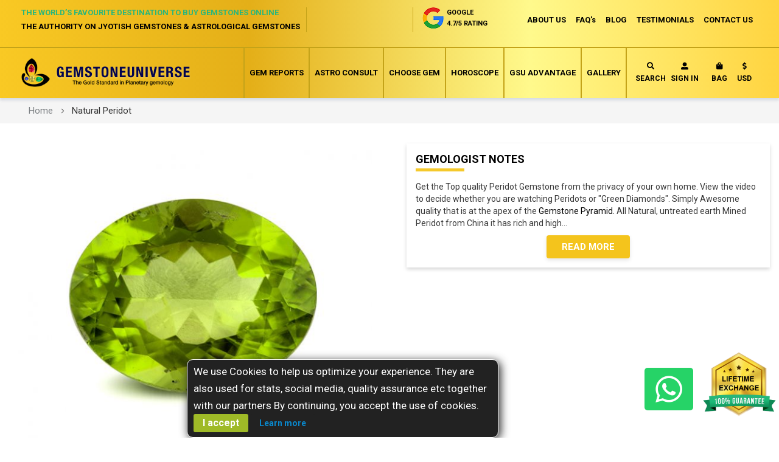

--- FILE ---
content_type: text/html; charset=UTF-8
request_url: https://www.gemstoneuniverse.com/natural-peridot-guaagam3690pe.html
body_size: 48981
content:
 <!doctype html><html lang="en"><head prefix="og: http://ogp.me/ns# fb: http://ogp.me/ns/fb# product: http://ogp.me/ns/product#"><script> var BASE_URL = 'https\u003A\u002F\u002Fwww.gemstoneuniverse.com\u002F'; var require = { 'baseUrl': 'https\u003A\u002F\u002Fwww.gemstoneuniverse.com\u002Fstatic\u002Ffrontend\u002FGemstone\u002Funiverse\u002Fen_US' };</script> <meta charset="utf-8"/>
<meta name="title" content="Buy Peridot Gemstone Online | Buy Peridot Gem India | Natural Peridot - GUAAGAM3690PE"/>
<meta name="description" content="Get the Top quality Peridot Gemstone from the privacy of your own home. View the video to decide whether you are watching Peridots or &quot;Green Diamonds&quot;."/>
<meta name="keywords" content="Buy Peridot Gemstone, Buy Certified Peridot, Buy Peridot India, Natural Peridot, Buy Certified Peridot"/>
<meta name="robots" content="INDEX,FOLLOW"/>
<meta name="viewport" content="width=device-width, initial-scale=1"/>
<meta name="format-detection" content="telephone=no"/>
<title>Buy Peridot Gemstone Online | Buy Peridot Gem India | Natural Peridot - GUAAGAM3690PE</title>
<link  rel="stylesheet" type="text/css"  media="all" href="https://www.gemstoneuniverse.com/static/frontend/Gemstone/universe/en_US/mage/calendar.css" />
<link  rel="stylesheet" type="text/css"  media="all" href="https://www.gemstoneuniverse.com/static/frontend/Gemstone/universe/en_US/css/styles-m.css" />
<link  rel="stylesheet" type="text/css"  media="all" href="https://www.gemstoneuniverse.com/static/frontend/Gemstone/universe/en_US/css/styles-l.css" />
<link  rel="stylesheet" type="text/css"  media="all" href="https://www.gemstoneuniverse.com/static/frontend/Gemstone/universe/en_US/css/custom_new.css" />
<link  rel="stylesheet" type="text/css"  media="all" href="https://www.gemstoneuniverse.com/static/frontend/Gemstone/universe/en_US/css/main.css" />
<link  rel="stylesheet" type="text/css"  media="all" href="https://www.gemstoneuniverse.com/static/frontend/Gemstone/universe/en_US/css/style.css" />
<link  rel="stylesheet" type="text/css"  media="all" href="https://www.gemstoneuniverse.com/static/frontend/Gemstone/universe/en_US/css/custom.css" />
<link  rel="stylesheet" type="text/css"  media="all" href="https://www.gemstoneuniverse.com/static/frontend/Gemstone/universe/en_US/css/responsive.css" />
<link  rel="stylesheet" type="text/css"  media="all" href="https://www.gemstoneuniverse.com/static/frontend/Gemstone/universe/en_US/css/bootstrap.css" />
<link  rel="stylesheet" type="text/css"  media="all" href="https://www.gemstoneuniverse.com/static/frontend/Gemstone/universe/en_US/css/all.css" />
<link  rel="stylesheet" type="text/css"  media="all" href="https://www.gemstoneuniverse.com/static/frontend/Gemstone/universe/en_US/css/main-icon.css" />
<link  rel="stylesheet" type="text/css"  media="all" href="https://www.gemstoneuniverse.com/static/frontend/Gemstone/universe/en_US/FME_Photogallery/css/photogallery/owl.carousel.css" />
<link  rel="stylesheet" type="text/css"  media="all" href="https://www.gemstoneuniverse.com/static/frontend/Gemstone/universe/en_US/FME_Photogallery/css/photogallery/media.css" />
<link  rel="stylesheet" type="text/css"  media="all" href="https://www.gemstoneuniverse.com/static/frontend/Gemstone/universe/en_US/FME_Photogallery/css/photogallery/shadowbox.css" />
<link  rel="stylesheet" type="text/css"  media="all" href="https://www.gemstoneuniverse.com/static/frontend/Gemstone/universe/en_US/FME_Photogallery/css/finaltilesgallery.css" />
<link  rel="stylesheet" type="text/css"  media="all" href="https://www.gemstoneuniverse.com/static/frontend/Gemstone/universe/en_US/FME_Photogallery/css/lightbox2.css" />
<link  rel="stylesheet" type="text/css"  media="all" href="https://www.gemstoneuniverse.com/static/frontend/Gemstone/universe/en_US/FME_Photogallery/css/magnific-popup.css" />
<link  rel="stylesheet" type="text/css"  media="all" href="https://www.gemstoneuniverse.com/static/frontend/Gemstone/universe/en_US/FME_Photogallery/css/photogallery/cubeportfoliocss.css" />
<link  rel="stylesheet" type="text/css"  media="all" href="https://www.gemstoneuniverse.com/static/frontend/Gemstone/universe/en_US/FME_Testimonials/css/style.css" />
<link  rel="stylesheet" type="text/css"  media="all" href="https://www.gemstoneuniverse.com/static/frontend/Gemstone/universe/en_US/MageWorx_SearchSuiteAutocomplete/css/searchsuiteautocomplete.css" />
<link  rel="stylesheet" type="text/css"  media="all" href="https://www.gemstoneuniverse.com/static/frontend/Gemstone/universe/en_US/Magefan_Blog/css/blog-m.css" />
<link  rel="stylesheet" type="text/css"  media="all" href="https://www.gemstoneuniverse.com/static/frontend/Gemstone/universe/en_US/Magefan_Blog/css/blog-new.css" />
<link  rel="stylesheet" type="text/css"  media="all" href="https://www.gemstoneuniverse.com/static/frontend/Gemstone/universe/en_US/Magefan_Blog/css/blog-custom.css" />
<link  rel="stylesheet" type="text/css"  media="all" href="https://www.gemstoneuniverse.com/static/frontend/Gemstone/universe/en_US/Rokanthemes_RokanBase/css/chosen.css" />
<link  rel="stylesheet" type="text/css"  media="all" href="https://www.gemstoneuniverse.com/static/frontend/Gemstone/universe/en_US/Rokanthemes_RokanBase/css/owl.carousel.css" />
<link  rel="stylesheet" type="text/css"  media="all" href="https://www.gemstoneuniverse.com/static/frontend/Gemstone/universe/en_US/Rokanthemes_SlideBanner/css/animate.css" />
<link  rel="stylesheet" type="text/css"  media="all" href="https://www.gemstoneuniverse.com/static/frontend/Gemstone/universe/en_US/mage/gallery/gallery.css" />
<link  rel="stylesheet" type="text/css"  media="all" href="https://www.gemstoneuniverse.com/static/frontend/Gemstone/universe/en_US/Amasty_ShopbyBase/css/swiper.min.css" />
<link  rel="stylesheet" type="text/css"  media="all" href="https://www.gemstoneuniverse.com/static/frontend/Gemstone/universe/en_US/FME_Articles/css/style-carousal.css" />
<link  rel="stylesheet" type="text/css"  rel="stylesheet" type="text/css" href="https://www.gemstoneuniverse.com/static/frontend/Gemstone/universe/en_US/Bss_Gallery/css/jquery.fancybox.css" />
<link  rel="stylesheet" type="text/css"  rel="stylesheet" type="text/css" href="https://www.gemstoneuniverse.com/static/frontend/Gemstone/universe/en_US/Bss_Gallery/js/owl.carousel.2.3.4/assets/owl.carousel.css" />
<link  rel="stylesheet" type="text/css"  media="print" href="https://www.gemstoneuniverse.com/static/frontend/Gemstone/universe/en_US/css/print.css" />
<script  type="text/javascript"  src="https://www.gemstoneuniverse.com/static/frontend/Gemstone/universe/en_US/requirejs/require.js"></script>
<script  type="text/javascript"  src="https://www.gemstoneuniverse.com/static/frontend/Gemstone/universe/en_US/mage/requirejs/mixins.js"></script>
<script  type="text/javascript"  src="https://www.gemstoneuniverse.com/static/frontend/Gemstone/universe/en_US/requirejs-config.js"></script>
<script  type="text/javascript"  src="https://www.gemstoneuniverse.com/static/frontend/Gemstone/universe/en_US/Amasty_Faq/js/section/product-url.js"></script>
<script  type="text/javascript"  src="https://www.google.com/recaptcha/api.js"></script>
<script  type="text/javascript"  src="https://static.addtoany.com/menu/page.js"></script>
<link rel="preload" as="font" crossorigin="anonymous" href="https://www.gemstoneuniverse.com/static/frontend/Gemstone/universe/en_US/fonts/opensans/light/opensans-300.woff2" />
<link rel="preload" as="font" crossorigin="anonymous" href="https://www.gemstoneuniverse.com/static/frontend/Gemstone/universe/en_US/fonts/opensans/regular/opensans-400.woff2" />
<link rel="preload" as="font" crossorigin="anonymous" href="https://www.gemstoneuniverse.com/static/frontend/Gemstone/universe/en_US/fonts/opensans/semibold/opensans-600.woff2" />
<link rel="preload" as="font" crossorigin="anonymous" href="https://www.gemstoneuniverse.com/static/frontend/Gemstone/universe/en_US/fonts/opensans/bold/opensans-700.woff2" />
<link rel="preload" as="font" crossorigin="anonymous" href="https://www.gemstoneuniverse.com/static/frontend/Gemstone/universe/en_US/fonts/Luma-Icons.woff2" />
<link  rel="icon" type="image/x-icon" href="https://www.gemstoneuniverse.com/media/favicon/stores/1/MicrosoftTeams-image_9_.png" />
<link  rel="shortcut icon" type="image/x-icon" href="https://www.gemstoneuniverse.com/media/favicon/stores/1/MicrosoftTeams-image_9_.png" />

<meta name="google-site-verification" content="CMoUYPGixt0gv2KPJyvctnTz_iOpA1dhJmzpzDnFv3Q" />
<!-- TrustBox script -->
<script type="text/javascript" src="//widget.trustpilot.com/bootstrap/v5/tp.widget.bootstrap.min.js" async></script>
<!-- End TrustBox script -->
<style>
.bluesky-page-preloader .zsiq_theme11 .zsiq_flt_rel::after, .bluesky-page-preloader .zsiq_theme11 .zsiq_flt_rel::before {
    border-right: 5px solid #26b77a !important;
    border-bottom: 5px solid #26b77a;
}
.siq_bL {
    bottom: 45px !important;
}
.win_close{
   background-image: -webkit-linear-gradient( 90deg, rgb(38 183 122) 0%, rgb(25 172 110) 100%) !important;
    background-image: -moz-linear-gradient( 90deg, rgb(38 183 122) 0%, rgb(25 172 110) 100%) !important;
    background-image: -ms-linear-gradient( 90deg, rgb(38 183 122) 0%, rgb(25 172 110) 100%) !important;
}
[themeid="10"] header::after {
    background-image: -webkit-linear-gradient( 90deg, rgb(38 183 122) 0%, rgb(25 172 110) 100%) !important;
}
.bluesky-page-preloader  .zsiq_theme11 .zsiq_flt_rel {
    background-color: #26b77a !important;
}
.zsiq_theme11 .siqico-chat::before {
    color: rgb(255 255 255 / 100%) !important; font-size: 20px !important;
}
.zsiq_theme11 .siqico-chat div {
    color: #fff !important;font-size: 10px;
}
@media(max-width:767px){
.siq_bL {
    bottom: 35px !important;
}
.zsiq_theme11 .zsiq_flt_rel {
    height: 60px !important;
}
.zsiq_floatmain.zsiq_theme11.siq_bL {
display: none !important;
}
}
button.action.primary.checkout {
    background: #27b77a !important;
}
#checkout button.action.primary.checkout {
    background: #bebebe !important;
}
#checkout button.action.primary.checkout:hover {
    background: #27b77a !important;
}

.modals-wrapper .modal-popup._inner-scroll .modal-inner-wrap .modal-content {
    overflow-y: auto !important;
}

.checkout-index-index .modals-wrapper .modal-popup._inner-scroll .modal-inner-wrap .modal-footer {
	display: block !important;
	background: #ebb000 !important;
	padding: 5px !important;
}

.modal-footer .action.primary {
	background: #27b77a  !important;
}

 .modal-footer .action.secondary  {
       background: #bebebe !important;
}

.modal-popup.modal-slide._inner-scroll._show footer button {
	padding: 5px 35px !important;
}

.fieldset > .field:not(.choice) > .label {
	text-align: left !important;
}

div#allincall-popup-wrapper img {
    width: 200px !important;
    height: 50px;
    max-width: 150px !important;
}
.brief-report .brief .desc-btn li.price {
  width: 100% !important;
}
</style>
<!-- Meta Pixel Code -->
<script>
!function(f,b,e,v,n,t,s)
{if(f.fbq)return;n=f.fbq=function(){n.callMethod?
n.callMethod.apply(n,arguments):n.queue.push(arguments)};
if(!f._fbq)f._fbq=n;n.push=n;n.loaded=!0;n.version='2.0';
n.queue=[];t=b.createElement(e);t.async=!0;
t.src=v;s=b.getElementsByTagName(e)[0];
s.parentNode.insertBefore(t,s)}(window, document,'script',
'https://connect.facebook.net/en_US/fbevents.js');
fbq('init', '762604912629708');
fbq('track', 'PageView');
</script>
<noscript><img height="1" width="1" style="display:none"
src="https://www.facebook.com/tr?id=762604912629708&ev=PageView&noscript=1"
/></noscript>
<!-- End Meta Pixel Code -->

<!-- Google tag (gtag.js) -->
<script async src="https://www.googletagmanager.com/gtag/js?id=G-H7FTVEFZFM"></script>
<script>
  window.dataLayer = window.dataLayer || [];
  function gtag(){dataLayer.push(arguments);}
  gtag('js', new Date());

  gtag('config', 'G-H7FTVEFZFM');
</script>
     <script>
        window.getWpCookie = function(name) {
            match = document.cookie.match(new RegExp(name + '=([^;]+)'));
            if (match) return decodeURIComponent(match[1].replace(/\+/g, ' ')) ;
        };

        window.dataLayer = window.dataLayer || [];
                var dlObjects = [{"ecommerce":{"detail":{"products":[{"name":"Natural Peridot","id":"4179","price":"188.19","category":"Choose Your Gemstones\/Peridot"}]},"currencyCode":"USD"}}];
        for (var i in dlObjects) {
            window.dataLayer.push(dlObjects[i]);
        }
         var wpCookies = ['wp_customerId','wp_customerGroup'];
        wpCookies.map(function(cookieName) {
            var cookieValue = window.getWpCookie(cookieName);
            if (cookieValue) {
                var dlObject = {};
                dlObject[cookieName.replace('wp_', '')] = cookieValue;
                window.dataLayer.push(dlObject);
            }
        });</script>
    <!-- Google Tag Manager -->
<script>(function(w,d,s,l,i){w[l]=w[l]||[];w[l].push({'gtm.start':
new Date().getTime(),event:'gtm.js'});var f=d.getElementsByTagName(s)[0],
j=d.createElement(s),dl=l!='dataLayer'?'&l='+l:'';j.async=true;j.src=
'https://www.googletagmanager.com/gtm.js?id='+i+dl;f.parentNode.insertBefore(j,f);
})(window,document,'script','dataLayer','GTM-NWW9SN');</script>
<!-- End Google Tag Manager -->     <link rel="stylesheet" type="text/css" href="https://www.gemstoneuniverse.com/static/frontend/Gemstone/universe/en_US/WebRotate360_ProductViewerStandard/imagerotator/html/css/basic.css"/><script language="javascript" type="text/javascript">
        var __WR360Config = {
            thumbPath: "https://www.gemstoneuniverse.com/static/frontend/Gemstone/universe/en_US/WebRotate360_ProductViewerStandard/360thumb.svg",
            graphicsPath: "https://www.gemstoneuniverse.com/static/frontend/Gemstone/universe/en_US/WebRotate360_ProductViewerStandard/imagerotator/html/img/basic",
            endPlacement: false,
            confFileURL: "https://www.gemstoneuniverse.com/media/360/webrotate360/360assets/GUAAGAM3690PE/config.xml",
            rootPath: "",
            licensePath: "/media/license.lic",
            useAnalytics: false,
            apiCallback: "",
            swatches: null        };</script>   <!-- BEGIN GOOGLE ANALYTICS CODE --><script type="text/x-magento-init">
{
    "*": {
        "Magento_GoogleAnalytics/js/google-analytics": {
            "isCookieRestrictionModeEnabled": 0,
            "currentWebsite": 1,
            "cookieName": "user_allowed_save_cookie",
            "ordersTrackingData": [],
            "pageTrackingData": {"optPageUrl":"","isAnonymizedIpActive":true,"accountId":"G-H7FTVEFZFM"}        }
    }
}</script><!-- END GOOGLE ANALYTICS CODE -->  <link rel="canonical" href="https://www.gemstoneuniverse.com/natural-peridot-guaagam3690pe.html" > <meta property="og:type" content="product" /><meta property="og:title" content="Natural&#x20;Peridot" /><meta property="og:image" content="https://www.gemstoneuniverse.com/media/catalog/product/cache/0c130b497f5c68df1a7a531bc42ab5af/g/u/guaagam3690pe.jpg" /><meta property="og:description" content="Get&#x20;the&#x20;Top&#x20;quality&#x20;Peridot&#x20;Gemstone&#x20;from&#x20;the&#x20;privacy&#x20;of&#x20;your&#x20;own&#x20;home.&#x20;View&#x20;the&#x20;video&#x20;to&#x20;decide&#x20;whether&#x20;you&#x20;are&#x20;watching&#x20;Peridots&#x20;or&#x20;&quot;Green&#x20;Diamonds&quot;.&#x20;Simply&#x20;Awesome&#x20;quality&#x20;that&#x20;is&#x20;at&#x20;the&#x20;apex&#x20;of&#x20;the&#x20;Gemstone&#x20;Pyramid.&#x20;All&#x20;Natural,&#x20;untreated&#x20;earth&#x20;Mined&#x20;Peridot&#x20;from&#x20;China&#x20;it&#x20;has&#x20;rich&#x20;and&#x20;high&#x20;saturation&#x20;of&#x20;color.&#x20;The&#x20;precision&#x20;cut&#x20;adds&#x20;to&#x20;its&#x20;electric&#x20;lustre.&#x20;Cut&#x20;from&#x20;our&#x20;own&#x20;rough&#x20;this&#x20;is&#x20;a&#x20;huge&#x20;Peridot&#x20;Bonanza&#x20;for&#x20;Gemstoneuniverse&#x20;Patrons.&#x20;Get&#x20;the&#x20;Very&#x20;Best&#x20;for&#x20;you&#x20;deserve&#x20;the&#x20;best.&#x20;Free&#x20;from&#x20;any&#x20;flaws&#x20;as&#x20;listed&#x20;in&#x20;the&#x20;sacred&#x20;texts&#x20;Peridot&#x20;is&#x20;the&#x20;most&#x20;powerful&#x20;Upratna&#x20;for&#x20;Emerald&#x20;to&#x20;harness&#x20;the&#x20;best&#x20;powers&#x20;of&#x20;Lord&#x20;Mercury.&#x0D;&#x0A;&#x0D;&#x0A;Read&#x20;More&#x20;and&#x20;View&#x20;Videos&#x20;of&#x20;this&#x20;Peridot&#x20;Lot.&#x0D;&#x0A;&#x0D;&#x0A;Buy&#x20;Certified&#x20;Peridot&#x20;gemstones&#x20;online&#x20;in&#x20;India&#x20;and&#x20;Worldwide.&#x0D;&#x0A;&#x0D;&#x0A;Your&#x20;Purchase&#x20;is&#x20;backed&#x20;by&#x20;Gemstoneuniverse&#x20;Unmatched&#x20;Price&#x20;Guarantee." /><meta property="og:url" content="https://www.gemstoneuniverse.com/natural-peridot-guaagam3690pe.html" /> <meta property="product:price:amount" content="188.19"/> <meta property="product:price:currency" content="USD"/> </head><body data-container="body" data-mage-init='{"loaderAjax": {}, "loader": { "icon": "https://www.gemstoneuniverse.com/static/frontend/Gemstone/universe/en_US/images/loader-2.gif"}}' itemtype="http://schema.org/Product" itemscope="itemscope" class="catalog-product-view product-natural-peridot-guaagam3690pe page-layout-1column">   <!-- Google Tag Manager -->
<script>(function(w,d,s,l,i){w[l]=w[l]||[];w[l].push({'gtm.start':
new Date().getTime(),event:'gtm.js'});var f=d.getElementsByTagName(s)[0],
j=d.createElement(s),dl=l!='dataLayer'?'&l='+l:'';j.async=true;j.src=
'https://www.googletagmanager.com/gtm.js?id='+i+dl;f.parentNode.insertBefore(j,f);
})(window,document,'script','dataLayer','GTM-NWW9SN');</script>
<!-- End Google Tag Manager -->    <div id="bss-cookie-notice" class="bss-cookie-noticeS"><p class ='cookie-content'><span></span> We use Cookies to help us optimize your experience. They are also used for stats, social media, quality assurance etc together with our partners By continuing, you accept the use of cookies.</p><button class='btn-cookie btn-cookie-accept'>I accept</button> <a class='btn-cookie btn-cookie-more-infor' href="https://www.gemstoneuniverse.com/privacy-policy-cookie-restriction-mode" target="_blank">Learn more</a> <!-- comment by YK --><!-- <button class="gotitbutton">Ok Got It!</button> --></div> <script type="text/x-magento-init">
    {
        "*": 
        {
            "Bss_CookieNotice/js/cookienotice": {
                "position" : {"left":0,"bottom":0},
                "bgColor" : "#222222;",
                "colorTitle" : "#ffffff",
                "colorContent" : "#ffffff",
                "colorAccept" : "#ffffff",
                "bgColorAccept" : "#9fba27",
                "bgColorMoreInfo" : "#222222",
                "colorMoreInfo" : "#0a88cc",
                "autoHideMsg" : "50000"
            }
        }
    }</script>        <script>
    window.logoUrl = 'https://www.gemstoneuniverse.com/media/logo/default/logo.png';</script> <script type="text/x-magento-init">
{
    "*": {
        "rokanthemes/ajaxsuite"    : {
                "loginUrl": "https://www.gemstoneuniverse.com/customer/account/login/",
                "signupUrl": "https://www.gemstoneuniverse.com/customer/account/create/",
                "customerId": "",
                "ajaxCart" : {
                    "enabled" : 1,
                    "actionAfterSuccess" : "popup"
                },
                "ajaxWishList" : {
                    "enabled" : 1,
                    "WishlistUrl": "https://www.gemstoneuniverse.com/ajaxsuite/wishlist/add/"
                },
                "ajaxCompare" : {
                    "enabled" : 1,
                    "CompareUrl": "https://www.gemstoneuniverse.com/ajaxsuite/compare/add/"
                }
            }
    }
}</script> <div id="cookie-status">The store will not work correctly in the case when cookies are disabled.</div> <script type="text&#x2F;javascript">document.querySelector("#cookie-status").style.display = "none";</script> <script type="text/x-magento-init">
    {
        "*": {
            "cookieStatus": {}
        }
    }</script> <script type="text/x-magento-init">
    {
        "*": {
            "mage/cookies": {
                "expires": null,
                "path": "\u002F",
                "domain": ".www.gemstoneuniverse.com",
                "secure": false,
                "lifetime": "3600"
            }
        }
    }</script>  <noscript><div class="message global noscript"><div class="content"><p><strong>JavaScript seems to be disabled in your browser.</strong> <span> For the best experience on our site, be sure to turn on Javascript in your browser.</span></p></div></div></noscript>   <script>true</script> <script>    require.config({
        map: {
            '*': {
                wysiwygAdapter: 'mage/adminhtml/wysiwyg/tiny_mce/tinymce4Adapter'
            }
        }
    });</script>  <div class="page-wrapper"><header class="page-header"> <div class="header-container funiture" style="position:relative;"><div class="header-top"><div class="container-fluid"><div class="top-inner clearfix"><div class="top-right pull-right clearfix"><ul class="header-nav pull-left clearfix"><li><a href="/about_us_new">ABOUT US</a></li> <li><a href="/faqs/gem-report-and-gem-recommendation.html">FAQ's</a></li> <li><a href="https://www.gemstoneuniverse.com/cat/regularupdates.html">BLOG</a></li> <li><a href="/impact-of-jyotish-gemstones">TESTIMONIALS</a></li> <li class="contact-us"><a href="/contact">CONTACT US</a></li></ul></div><ul class="info-box pull-right"><li class="search-box-outer"><div class="search-btn"><button type="button" class="search-toggler"><i class="fa fa-search"></i></button></div></li>  <li><a href="javascript:void(0);" class="trigger-auth-popup"><i class="fa fa-user-alt"></i></a></li>  <li class="minicart-li-content-show-hide"> <div data-block="minicart" class="minicart-wrapper"><a class="action showcart" href="https://www.gemstoneuniverse.com/checkout/cart/" data-bind="scope: 'minicart_content', uniqueName: console.log($data)"><i class="fa fa-shopping-bag"></i> <span class="text-bag">Bag</span> <span class="text">My Cart</span> <span class="counter qty empty" data-bind="css: { empty: !!getCartParam('summary_count') == false }, blockLoader: isLoading"><!-- <span class="icon-cart-header"><i class="menu-icon icon flaticon-shopping-cart6">&nbsp;</i></span> --><span class="total-mini-cart-item"><!-- ko if: getCartParam('summary_count') --><!-- ko text: getCartParam('summary_count') --><!-- /ko --><!-- /ko --><!-- ko if: !getCartParam('summary_count') --> 0 <!-- /ko --></span></span> <!-- <span class="content-cart hidden-xs"><span class="my-cart">My cart:</span> <span class="total-mini-cart-price" data-bind="html: getCartParam('subtotal')"></span></span> --></a>  <div class="block block-minicart" data-role="dropdownDialog" data-mage-init='{"dropdownDialog":{ "appendTo":"[data-block=minicart]", "triggerTarget":".showcart", "timeout": "2000", "closeOnMouseLeave": false, "closeOnEscape": true, "triggerClass":"active", "parentClass":"active", "buttons":[]}}'><div class="minicart-content-wrapper" data-bind="scope: 'minicart_content'"><!-- ko template: getTemplate() --><!-- /ko --></div></div> <script>
        window.checkout = {"shoppingCartUrl":"https:\/\/www.gemstoneuniverse.com\/checkout\/cart\/","checkoutUrl":"https:\/\/www.gemstoneuniverse.com\/checkout\/","updateItemQtyUrl":"https:\/\/www.gemstoneuniverse.com\/checkout\/sidebar\/updateItemQty\/","removeItemUrl":"https:\/\/www.gemstoneuniverse.com\/checkout\/sidebar\/removeItem\/","imageTemplate":"Magento_Catalog\/product\/image_with_borders","baseUrl":"https:\/\/www.gemstoneuniverse.com\/","minicartMaxItemsVisible":5,"websiteId":"1","maxItemsToDisplay":10,"storeId":"1","storeGroupId":"1","customerLoginUrl":"https:\/\/www.gemstoneuniverse.com\/customer\/account\/login\/referer\/aHR0cHM6Ly93d3cuZ2Vtc3RvbmV1bml2ZXJzZS5jb20vbmF0dXJhbC1wZXJpZG90LWd1YWFnYW0zNjkwcGUuaHRtbA%2C%2C\/","isRedirectRequired":false,"autocomplete":"off","captcha":{"user_login":{"isCaseSensitive":false,"imageHeight":50,"imageSrc":"","refreshUrl":"https:\/\/www.gemstoneuniverse.com\/captcha\/refresh\/","isRequired":false,"timestamp":1769064553}}};</script><script type="text/x-magento-init">
        {
        "[data-block='minicart']": {
            "Magento_Ui/js/core/app": {"components":{"minicart_content":{"children":{"subtotal.container":{"children":{"subtotal":{"children":{"subtotal.totals":{"config":{"display_cart_subtotal_incl_tax":0,"display_cart_subtotal_excl_tax":1,"template":"Magento_Tax\/checkout\/minicart\/subtotal\/totals"},"children":{"subtotal.totals.msrp":{"component":"Magento_Msrp\/js\/view\/checkout\/minicart\/subtotal\/totals","config":{"displayArea":"minicart-subtotal-hidden","template":"Magento_Msrp\/checkout\/minicart\/subtotal\/totals"}}},"component":"Magento_Tax\/js\/view\/checkout\/minicart\/subtotal\/totals"}},"component":"uiComponent","config":{"template":"Magento_Checkout\/minicart\/subtotal"}}},"component":"uiComponent","config":{"displayArea":"subtotalContainer"}},"item.renderer":{"component":"uiComponent","config":{"displayArea":"defaultRenderer","template":"Magento_Checkout\/minicart\/item\/default"},"children":{"item.image":{"component":"Magento_Catalog\/js\/view\/image","config":{"template":"Magento_Catalog\/product\/image","displayArea":"itemImage"}},"checkout.cart.item.price.sidebar":{"component":"uiComponent","config":{"template":"Magento_Checkout\/minicart\/item\/price","displayArea":"priceSidebar"}}}},"extra_info":{"component":"uiComponent","config":{"displayArea":"extraInfo"}},"promotion":{"component":"uiComponent","config":{"displayArea":"promotion"}}},"config":{"itemRenderer":{"default":"defaultRenderer","simple":"defaultRenderer","virtual":"defaultRenderer"},"template":"Magento_Checkout\/minicart\/content"},"component":"Magento_Checkout\/js\/view\/minicart"}},"types":[]}        },
        "*": {
            "Magento_Ui/js/block-loader": "https\u003A\u002F\u002Fwww.gemstoneuniverse.com\u002Fstatic\u002Ffrontend\u002FGemstone\u002Funiverse\u002Fen_US\u002Fimages\u002Floader\u002D1.gif"
        }
    }</script></div></li>      <div class="switcher currency switcher-currency" id="switcher-currency"><strong class="label switcher-label"><span>Currency</span></strong> <div class="actions dropdown options switcher-options"><div class="action toggle switcher-trigger" id="switcher-currency-trigger" data-mage-init='{"dropdown":{}}' data-toggle="dropdown" data-trigger-keypress-button="true"><strong class="language-USD"><span>  <li class="currenyType"><a href="#"><i class="fas fa-dollar-sign"></i> USD</a></li> </span></strong></div></div></div> <!-- Modal --><div id="shippingtypesModal" style="display:none;"><div class="modal-dialog" role="document"><div class="modal-content"><div class="modal-header"><h5 class="modal-title">currency types</h5></div><div class="modal-body"><div class="shipping-types"><div class="row no-mar"> <div class="col-sm-6 no-pad"><div class="india-shipping other-countries "><h4>Indian Rupee (INR)</h4><p class="green-btn"><a href="#" data-post='{"action":"https:\/\/www.gemstoneuniverse.com\/directory\/currency\/switch\/","data":{"currency":"INR"}}'>Select</a></p></div></div> <div class="col-sm-6 no-pad"><div class="india-shipping  "><h4>US Dollar (USD)</h4><p class="green-btn"><a href="#" data-post='{"action":"https:\/\/www.gemstoneuniverse.com\/directory\/currency\/switch\/","data":{"currency":"USD"}}'>Select</a></p></div></div></div></div></div></div></div></div><div id="shippingtypesModalNew" style="display:none;"><div class="modal-dialog" role="document"><div class="modal-content"><div class="modal-header"><h5 class="modal-title">currency types</h5></div><div class="modal-body"><div class="shipping-types"><div class="row no-mar"> <div class="col-sm-6 no-pad"><div class="india-shipping other-countries "><h4>Indian Rupee (INR)</h4><p class="green-btn"><a href="#" data-post='{"action":"https:\/\/www.gemstoneuniverse.com\/directory\/currency\/switch\/","data":{"currency":"INR"}}'>Select</a></p></div></div> <div class="col-sm-6 no-pad"><div class="india-shipping  "><h4>US Dollar (USD)</h4><p class="green-btn"><a href="#" data-post='{"action":"https:\/\/www.gemstoneuniverse.com\/directory\/currency\/switch\/","data":{"currency":"USD"}}'>Select</a></p></div></div></div></div></div></div></div></div><script type="text/javascript">
    require(["jquery", "Magento_Ui/js/modal/modal"], function ($, modal) {
  "use strict";

        $(document).ready(function(){  
            var options = {
                type: 'popup',
                responsive: true,
                innerScroll: false,
                modalClass: 'shippingModal',
                buttons: []
            };
              
            $(".currenyType").on('click',function(){
                $("#shippingtypesModal").modal(options).modal('openModal');
            });
        });

    });</script><style type="text/css"> header.modal-header h1 { width: 100%; } div#shippingtypesModalNew .modal-header { padding-top: 0px !important; } div#shippingtypesModalNew .modal-header h5{ width: 100%; }</style> <li><a href="/contact"><i class="fa fa-phone" style="transform: rotate(90deg);"></i></a></li></ul><div class="top-left pull-left full-width"><ul class="info-column clearfix"><li> <p>The World’s Favourite Destination to Buy Gemstones Online</p><span>The authority on Jyotish Gemstones & Astrological Gemstones</span></li> <li> <div class="trustpoilat"><ul><li> <div class="trustpilot-widget custom-left-align" data-locale="en-GB" data-template-id="5419b757fa0340045cd0c938" data-businessunit-id="4d94a54800006400050f56f6" data-style-height="28px" data-style-width="195px"><a href="https://uk.trustpilot.com/review/www.gemstoneuniverse.com" target="_blank" rel="noopener">Trustpilot</a></div></li> <li><a href="https://www.google.co.in/search?q=Gemstone+Universe,+%237,+10th+Main,+1st+Cross,+Off+100ft+Road,+Indiranagar+2nd+Stage,+Bengaluru,+Karnataka+560038&ludocid=10968619355040866107&gws_rd=ssl#gws_rd=ssl" target="_blank" rel="noopener"><img class="img-responsive" src="https://www.gemstoneuniverse.com/media/home_page/google-rating-icon.png" alt="Google"><p>Google <span class="rating">4.7/5 Rating</span></p></a></li></ul></div></li></ul></div></div></div></div><div class="header-upper"><div class="container-fluid"><div class="upper-inner clearfix"><div class="logo-box pull-left"><figure class="logo"><a href="https://www.gemstoneuniverse.com/"><img src="https://www.gemstoneuniverse.com/media/logo/default/logo.png" alt=""></a></figure></div><ul class="info-box pull-right"><li class="search-box-outer"><div class="search-btn"><button type="button" class="search-toggler"><i class="fa fa-search"></i>Search</button></div></li>  <li><a href="javascript:void(0);" class="trigger-auth-popup"><i class="fa fa-user-alt"></i> Sign in</a></li>  <li class="minicart-li-content-show-hide"> <div data-block="minicart" class="minicart-wrapper"><a class="action showcart" href="https://www.gemstoneuniverse.com/checkout/cart/" data-bind="scope: 'minicart_content', uniqueName: console.log($data)"><i class="fa fa-shopping-bag"></i> <span class="text-bag">Bag</span> <span class="text">My Cart</span> <span class="counter qty empty" data-bind="css: { empty: !!getCartParam('summary_count') == false }, blockLoader: isLoading"><!-- <span class="icon-cart-header"><i class="menu-icon icon flaticon-shopping-cart6">&nbsp;</i></span> --><span class="total-mini-cart-item"><!-- ko if: getCartParam('summary_count') --><!-- ko text: getCartParam('summary_count') --><!-- /ko --><!-- /ko --><!-- ko if: !getCartParam('summary_count') --> 0 <!-- /ko --></span></span> <!-- <span class="content-cart hidden-xs"><span class="my-cart">My cart:</span> <span class="total-mini-cart-price" data-bind="html: getCartParam('subtotal')"></span></span> --></a>  <div class="block block-minicart" data-role="dropdownDialog" data-mage-init='{"dropdownDialog":{ "appendTo":"[data-block=minicart]", "triggerTarget":".showcart", "timeout": "2000", "closeOnMouseLeave": false, "closeOnEscape": true, "triggerClass":"active", "parentClass":"active", "buttons":[]}}'><div class="minicart-content-wrapper" data-bind="scope: 'minicart_content'"><!-- ko template: getTemplate() --><!-- /ko --></div></div> <script>
        window.checkout = {"shoppingCartUrl":"https:\/\/www.gemstoneuniverse.com\/checkout\/cart\/","checkoutUrl":"https:\/\/www.gemstoneuniverse.com\/checkout\/","updateItemQtyUrl":"https:\/\/www.gemstoneuniverse.com\/checkout\/sidebar\/updateItemQty\/","removeItemUrl":"https:\/\/www.gemstoneuniverse.com\/checkout\/sidebar\/removeItem\/","imageTemplate":"Magento_Catalog\/product\/image_with_borders","baseUrl":"https:\/\/www.gemstoneuniverse.com\/","minicartMaxItemsVisible":5,"websiteId":"1","maxItemsToDisplay":10,"storeId":"1","storeGroupId":"1","customerLoginUrl":"https:\/\/www.gemstoneuniverse.com\/customer\/account\/login\/referer\/aHR0cHM6Ly93d3cuZ2Vtc3RvbmV1bml2ZXJzZS5jb20vbmF0dXJhbC1wZXJpZG90LWd1YWFnYW0zNjkwcGUuaHRtbA%2C%2C\/","isRedirectRequired":false,"autocomplete":"off","captcha":{"user_login":{"isCaseSensitive":false,"imageHeight":50,"imageSrc":"","refreshUrl":"https:\/\/www.gemstoneuniverse.com\/captcha\/refresh\/","isRequired":false,"timestamp":1769064553}}};</script><script type="text/x-magento-init">
        {
        "[data-block='minicart']": {
            "Magento_Ui/js/core/app": {"components":{"minicart_content":{"children":{"subtotal.container":{"children":{"subtotal":{"children":{"subtotal.totals":{"config":{"display_cart_subtotal_incl_tax":0,"display_cart_subtotal_excl_tax":1,"template":"Magento_Tax\/checkout\/minicart\/subtotal\/totals"},"children":{"subtotal.totals.msrp":{"component":"Magento_Msrp\/js\/view\/checkout\/minicart\/subtotal\/totals","config":{"displayArea":"minicart-subtotal-hidden","template":"Magento_Msrp\/checkout\/minicart\/subtotal\/totals"}}},"component":"Magento_Tax\/js\/view\/checkout\/minicart\/subtotal\/totals"}},"component":"uiComponent","config":{"template":"Magento_Checkout\/minicart\/subtotal"}}},"component":"uiComponent","config":{"displayArea":"subtotalContainer"}},"item.renderer":{"component":"uiComponent","config":{"displayArea":"defaultRenderer","template":"Magento_Checkout\/minicart\/item\/default"},"children":{"item.image":{"component":"Magento_Catalog\/js\/view\/image","config":{"template":"Magento_Catalog\/product\/image","displayArea":"itemImage"}},"checkout.cart.item.price.sidebar":{"component":"uiComponent","config":{"template":"Magento_Checkout\/minicart\/item\/price","displayArea":"priceSidebar"}}}},"extra_info":{"component":"uiComponent","config":{"displayArea":"extraInfo"}},"promotion":{"component":"uiComponent","config":{"displayArea":"promotion"}}},"config":{"itemRenderer":{"default":"defaultRenderer","simple":"defaultRenderer","virtual":"defaultRenderer"},"template":"Magento_Checkout\/minicart\/content"},"component":"Magento_Checkout\/js\/view\/minicart"}},"types":[]}        },
        "*": {
            "Magento_Ui/js/block-loader": "https\u003A\u002F\u002Fwww.gemstoneuniverse.com\u002Fstatic\u002Ffrontend\u002FGemstone\u002Funiverse\u002Fen_US\u002Fimages\u002Floader\u002D1.gif"
        }
    }</script></div></li>      <div class="switcher currency switcher-currency" id="switcher-currency"><strong class="label switcher-label"><span>Currency</span></strong> <div class="actions dropdown options switcher-options"><div class="action toggle switcher-trigger" id="switcher-currency-trigger" data-mage-init='{"dropdown":{}}' data-toggle="dropdown" data-trigger-keypress-button="true"><strong class="language-USD"><span>  <li class="currenyType"><a href="#"><i class="fas fa-dollar-sign"></i> USD</a></li> </span></strong></div></div></div> <!-- Modal --><div id="shippingtypesModal" style="display:none;"><div class="modal-dialog" role="document"><div class="modal-content"><div class="modal-header"><h5 class="modal-title">currency types</h5></div><div class="modal-body"><div class="shipping-types"><div class="row no-mar"> <div class="col-sm-6 no-pad"><div class="india-shipping other-countries "><h4>Indian Rupee (INR)</h4><p class="green-btn"><a href="#" data-post='{"action":"https:\/\/www.gemstoneuniverse.com\/directory\/currency\/switch\/","data":{"currency":"INR"}}'>Select</a></p></div></div> <div class="col-sm-6 no-pad"><div class="india-shipping  "><h4>US Dollar (USD)</h4><p class="green-btn"><a href="#" data-post='{"action":"https:\/\/www.gemstoneuniverse.com\/directory\/currency\/switch\/","data":{"currency":"USD"}}'>Select</a></p></div></div></div></div></div></div></div></div><div id="shippingtypesModalNew" style="display:none;"><div class="modal-dialog" role="document"><div class="modal-content"><div class="modal-header"><h5 class="modal-title">currency types</h5></div><div class="modal-body"><div class="shipping-types"><div class="row no-mar"> <div class="col-sm-6 no-pad"><div class="india-shipping other-countries "><h4>Indian Rupee (INR)</h4><p class="green-btn"><a href="#" data-post='{"action":"https:\/\/www.gemstoneuniverse.com\/directory\/currency\/switch\/","data":{"currency":"INR"}}'>Select</a></p></div></div> <div class="col-sm-6 no-pad"><div class="india-shipping  "><h4>US Dollar (USD)</h4><p class="green-btn"><a href="#" data-post='{"action":"https:\/\/www.gemstoneuniverse.com\/directory\/currency\/switch\/","data":{"currency":"USD"}}'>Select</a></p></div></div></div></div></div></div></div></div><script type="text/javascript">
    require(["jquery", "Magento_Ui/js/modal/modal"], function ($, modal) {
  "use strict";

        $(document).ready(function(){  
            var options = {
                type: 'popup',
                responsive: true,
                innerScroll: false,
                modalClass: 'shippingModal',
                buttons: []
            };
              
            $(".currenyType").on('click',function(){
                $("#shippingtypesModal").modal(options).modal('openModal');
            });
        });

    });</script><style type="text/css"> header.modal-header h1 { width: 100%; } div#shippingtypesModalNew .modal-header { padding-top: 0px !important; } div#shippingtypesModalNew .modal-header h5{ width: 100%; }</style></ul><div class="outer-box pull-right"><div class="menu-area"><div class="mobile-nav-toggler"><i class="icon-bar"></i> <i class="icon-bar"></i> <i class="icon-bar"></i></div><nav class="main-menu navbar-expand-md navbar-light"><div class="collapse navbar-collapse show clearfix" id="navbarSupportedContent"><ul class="navigation clearfix"><li class="dropdown"><a href="#" class="parent-btn">Gem Reports</a> <ul class=""><li><a href="/consultation/vedic-gemstone-report-details.html">Comprehensive Report</a></li> <li><a href="/consultation/vedic-gemstone-recommendation-report-brief.html">Brief Report</a></li> <li><a href="/free-gems-recommendation">Free Gem Recommendation</a></li> <li><a href="/gem-report-and-recommendation.html">No Gem recommendation</a></li> <li><a href="/the-secrets-of-jyotish-gems.html">Secrets of Jyotish Gems</a></li> <li><a href="/navaratnas">What Is a planetary Gemstone</a></li></ul></li> <li class="dropdown"><a href="#" class="parent-btn">Astro Consult</a> <ul class=""><li><a href="/about-abhijita-ji.html">About Abhijita Ji</a></li> <!--<li><a href="/appointment-booking-process">Fix an Appointment</a></li>--><li class="dropdown"><a href="#" class="parent-btn">Fix an Appointment</a> <ul><li><a href="/abhijita-kulshreshtha-domestic.html">Residing in India</a></li> <li><a href="/abhijita-kulshreshtha-international.html">Residing outside India</a></li></ul></li> <!--<li><a href="/astrologers.html">Astrologers</a></li>--></ul></li> <li class="dropdown" style="position:unset;"><a href="#" class="parent-btn">Choose Gem</a> <div class="megamenu" style="margin-left: -2px;"><div class="row clearfix"><div class="col-lg-4 column"><ul><li class="title"><h4>Precious Gemstones</h4></li> <li><a href="https://www.gemstoneuniverse.com/choose-gem/buy-ruby-gemstone-online-india.html">Ruby</a></li> <li><a href="https://www.gemstoneuniverse.com/choose-gem/buy-natural-pearl-gemstone-online-india.html">Natural Pearl</a></li> <li><a href="https://www.gemstoneuniverse.com/choose-gem/buy-red-coral-gemstone-online-india.html">Red Coral</a></li> <li><a href="https://www.gemstoneuniverse.com/choose-gem/buy-emerald-gemstone-online-india.html">Emerald</a></li> <li><a href="https://www.gemstoneuniverse.com/choose-gem/buy-yellow-sapphire-gemstone-online-india.html">Yellow Sapphire</a></li> <li><a href="https://www.gemstoneuniverse.com/choose-gem/buy-white-sapphire-gemstone-online-india.html">White Sapphire</a></li> <li><a href="https://www.gemstoneuniverse.com/choose-gem/buy-blue-sapphire-gemstone-online-india.html">Blue Sapphire</a></li> <li><a href="https://www.gemstoneuniverse.com/choose-gem/buy-hessonite-gemstone-online-india.html">Hessonite</a></li> <li><a href="https://www.gemstoneuniverse.com/choose-gem/buy-cats-eye-gemstone-online-india.html">Cat's Eye</a></li> <li><a href="https://www.gemstoneuniverse.com/choose-gem/buy-pitambari-neelam-gemstone-online-india.html">Pitambari Neelam</a></li></ul></div><div class="col-lg-4 column"><ul><li class="title"><h4>Upratnas</h4></li> <li><a href="https://www.gemstoneuniverse.com/choose-gem/buy-red-garnet-gemstone-online-india.html">Red Garnet</a></li> <li><a href="https://www.gemstoneuniverse.com/choose-gem/buy-blue-moonstone-gemstone-online-india.html">Blue Moonstone</a></li> <li><a href="https://www.gemstoneuniverse.com/choose-gem/buy-peridot-gemstone-online-india.html">Peridot</a></li> <li><a href="https://www.gemstoneuniverse.com/choose-gem/buy-iolite-gemstone-online-india.html">Iolite</a></li> <li><a href="https://www.gemstoneuniverse.com/choose-gem/buy-amethyst-gemstone-online-india.html">Amethyst</a></li> <li><a href="https://www.gemstoneuniverse.com/choose-gem/buy-white-coral-gemstone-online-india.html">White Coral</a></li> <li><a href="https://www.gemstoneuniverse.com/choose-gem/buy-white-topaz-gemstone-online-india.html">White Topaz</a></li></ul></div><div class="col-lg-4 column others"><ul><li class="title"><h4>Others</h4></li> <li><a href="/sterling-returns-refunds-policy.html">Lifetime Exchange</a></li> <li><a href="/certification.html">Certification</a></li> <li><a href="/ringmeasure.html">Ring Size</a></li> <li><a href="/ringmakingcharges.html">Making Charges</a></li></ul></div></div></div></li> <li class="dropdown"><a href="#" class="parent-btn">Horoscope</a> <ul><li><a href="/2025-yearly-horoscopes-unlock-your-future-guruji-shrii-arnav-9-12-way">Moon Sign</a></li> <li><a href="/sun-sign-horoscopes-2026-predictions-horoscopes-2026-guruji-shrii-arnav">Sun Sign</a></li> <!--<li><a href="/Astrological-Predictions-for-Chinese-New-Year-of-the-Tiger-2022-by-Guruji-Shrii-Arnav">Chinese Horoscope 2022</a></li>--><li><a href="/weekly-horoscope">Weekly Horoscope</a></li> <li><a href="/the-movement-of-heavyweights-transits-2025">Transits 2025</a> <!--<ul><li><a href="/rahu-transit-prediction-ketu-astrological-prediction-2023-2025-guruji-shrii-arnav">Rahu Ketu Transit 2023-2025</a></li></ul> --></li></ul></li> <li class="dropdown"><a href="#" class="parent-btn">GSU Advantage</a> <ul><li><a href="/the-ultimate-process.html">The Ultimate Process</a></li> <li><a href="/gemstoneuniverse-Indian-Government-awards-Jyotish-Gemstone-Therapy-trademark-to-Gemstoneuniverse.php">JGT<sup>TM</sup></a></li> <li><a href="/sterling-returns-refunds-policy.html">Lifetime Exchange</a></li> <li><a href="/gemstonearticles/guide-to-best-gemstone-website-online">Why Us</a></li> <li><a href="/gemsretailstore">Recognition</a></li> <li><a href="/gemstonearticles.html">Awardwinning Articles</a></li></ul></li> <li class="dropdown"><a href="#" class="parent-btn">Gallery</a> <ul class="dropdown-menu-right"><li><a href="/gallery_new">Photo</a></li> <li><a href="/gallery_new?#video">Video</a></li></ul></li></ul></div></nav></div></div></div></div></div><div class="sticky-header"><div class="container-fluid"><div class="logo-box pull-left"><figure class="logo"><a href="https://www.gemstoneuniverse.com/"><img src="https://www.gemstoneuniverse.com/media/logo/default/logo.png" alt="" /></a></figure></div><div class="outer-box"><div class="menu-area"><div class="mobile-nav-toggler"><i class="icon-bar"></i> <i class="icon-bar"></i> <i class="icon-bar"></i></div><nav class="main-menu clearfix"></nav><div class="menu-right-content clearfix pull-right"></div></div></div></div></div><script></script><div class="lifetime"><a href="/sterling-returns-refunds-policy.html"><img src="https://www.gemstoneuniverse.com/static/frontend/Gemstone/universe/en_US/images/lifetime.png" alt="" /></a></div></div><script async src="https://cse.google.com/cse.js?cx=b73d482965dccf3dc"></script><div id="search-popup" class="search-popup"><div class="close-search"><span>X</span></div><div class="popup-inner"><div class="overlay-layer"></div><div class="search-form"><div class="form-group"><fieldset><div class="gcse-search"></div></fieldset></div></div></div></div><style> .main-menu .navigation>li>ul>li>ul a { font-size: 13px !important; } .close-search { display: inline-block !important; position: absolute; top: 48px !important; right: 19.55% !important; color: #000 !important; font-size: 22px !important; font-weight: 600 !important; } form.gsc-search-box.gsc-search-box-tools { width: 98% !important; } .gsc-control-cse.gsc-control-cse-en { min-height: 130px !important; } .gsc-control-wrapper-cse { padding-top: 15px !important; }</style><div class="panel wrapper"><div class="panel header"> <a class="action skip contentarea" href="#contentarea"><span> Skip to Content</span></a><ul class="header links"><li><a href="https://www.gemstoneuniverse.com/photogallery.html" id="idgXGlfMsH" >Photogallery</a></li> <li class="nav item"><a href="https://www.gemstoneuniverse.com/faqs/">FAQ</a></li><li><a href="https://www.gemstoneuniverse.com/gemstonearticles.html/" id="idwFQgDEA5" >All Articles</a></li> <li class="link authorization-link" data-label="or"><a href="https://www.gemstoneuniverse.com/customer/account/login/referer/aHR0cHM6Ly93d3cuZ2Vtc3RvbmV1bml2ZXJzZS5jb20vbmF0dXJhbC1wZXJpZG90LWd1YWFnYW0zNjkwcGUuaHRtbA%2C%2C/" >Sign In</a></li> </ul></div></div></header> <div class="breadcrumbs"></div> <script type="text/x-magento-init">
    {
        ".breadcrumbs": {
            "breadcrumbs": {"categoryUrlSuffix":".html","useCategoryPathInUrl":0,"product":"Natural Peridot"}        }
    }</script><main id="maincontent" class="page-main"> <a id="contentarea" tabindex="-1"></a><div class="page messages"> <div data-placeholder="messages"></div> <div data-bind="scope: 'messages'"><!-- ko if: cookieMessages && cookieMessages.length > 0 --><div role="alert" data-bind="foreach: { data: cookieMessages, as: 'message' }" class="messages"><div data-bind="attr: { class: 'message-' + message.type + ' ' + message.type + ' message', 'data-ui-id': 'message-' + message.type }"><div data-bind="html: $parent.prepareMessageForHtml(message.text)"></div></div></div><!-- /ko --><!-- ko if: messages().messages && messages().messages.length > 0 --><div role="alert" data-bind="foreach: { data: messages().messages, as: 'message' }" class="messages"><div data-bind="attr: { class: 'message-' + message.type + ' ' + message.type + ' message', 'data-ui-id': 'message-' + message.type }"><div data-bind="html: $parent.prepareMessageForHtml(message.text)"></div></div></div><!-- /ko --></div><script type="text/x-magento-init">
    {
        "*": {
            "Magento_Ui/js/core/app": {
                "components": {
                        "messages": {
                            "component": "Magento_Theme/js/view/messages"
                        }
                    }
                }
            }
    }</script></div><div class="columns"><div class="column main">  <div class="product-main-content"><div class="product media"> <a id="gallery-prev-area" tabindex="-1"></a><div class="action-skip-wrapper"> <a class="action skip gallery-next-area" href="#gallery-next-area"><span> Skip to the end of the images gallery</span></a></div>  <div class="image-galler" style="width: 100%;"> <div class="gallery-placeholder _block-content-loading cssss" data-gallery-role="gallery-placeholder"><img alt="main product photo" class="gallery-placeholder__image" src="https://www.gemstoneuniverse.com/media/catalog/product/cache/ba85c71f5e5060f9b0b8191b0eca7637/g/u/guaagam3690pe.jpg" /></div> <div class="col-xl-12 col-lg-12 col-md-12 image-column"><p class="green-btn"><a href="https://www.youtube.com/watch?v=LUq_9xMNmT4" class="lightbox-image" data-fancybox="video" >Click Here to View High Res Video Before Your Precious Purchase</a ></p></div> </div><script type="text/x-magento-init">
    {
        "[data-gallery-role=gallery-placeholder]": {
            "mage/gallery/gallery": {
                "mixins":["magnifier/magnify"],
                "magnifierOpts": {"fullscreenzoom":"20","top":"","left":"","width":"","height":"","eventType":"hover","enabled":false,"mode":"outside"},
                "data": [{"thumb":"https:\/\/www.gemstoneuniverse.com\/media\/catalog\/product\/cache\/7f54c7ec825e106bc54e01fd64e7d2bb\/g\/u\/guaagam3690pe.jpg","img":"https:\/\/www.gemstoneuniverse.com\/media\/catalog\/product\/cache\/ba85c71f5e5060f9b0b8191b0eca7637\/g\/u\/guaagam3690pe.jpg","full":"https:\/\/www.gemstoneuniverse.com\/media\/catalog\/product\/cache\/0902466c68136fb7f39b10f5448b2cbd\/g\/u\/guaagam3690pe.jpg","caption":"Natural Peridot","position":"0","isMain":true,"type":"image","videoUrl":null},{"thumb":"https:\/\/www.gemstoneuniverse.com\/media\/catalog\/product\/cache\/7f54c7ec825e106bc54e01fd64e7d2bb\/g\/u\/guaagam3690pe_certificate.jpg","img":"https:\/\/www.gemstoneuniverse.com\/media\/catalog\/product\/cache\/ba85c71f5e5060f9b0b8191b0eca7637\/g\/u\/guaagam3690pe_certificate.jpg","full":"https:\/\/www.gemstoneuniverse.com\/media\/catalog\/product\/cache\/0902466c68136fb7f39b10f5448b2cbd\/g\/u\/guaagam3690pe_certificate.jpg","caption":"Natural Peridot","position":"1","isMain":false,"type":"image","videoUrl":null}],
                "options": {"nav":"thumbs","loop":true,"keyboard":true,"arrows":true,"allowfullscreen":true,"showCaption":false,"width":610,"thumbwidth":150,"thumbheight":100,"height":550,"transitionduration":500,"transition":"slide","navarrows":true,"navtype":"slides","navdir":"vertical"},
                "fullscreen": {"nav":"thumbs","loop":true,"navdir":"vertical","navarrows":false,"navtype":"slides","arrows":false,"showCaption":false,"transitionduration":500,"transition":"dissolve"},
                "breakpoints": {"mobile":{"conditions":{"max-width":"610px"},"options":{"options":{"nav":"dots"}}}}            }
        }
    }</script> <script type="text/x-magento-init">
    {
        "[data-gallery-role=gallery-placeholder]": {
            "Magento_ProductVideo/js/fotorama-add-video-events": {
                "videoData": [{"mediaType":"image","videoUrl":null,"isBase":true},{"mediaType":"image","videoUrl":null,"isBase":false}],
                "videoSettings": [{"playIfBase":"0","showRelated":"0","videoAutoRestart":"0"}],
                "optionsVideoData": []            }
        }
    }</script><div class="action-skip-wrapper"> <a class="action skip gallery-prev-area" href="#gallery-prev-area"><span> Skip to the beginning of the images gallery</span></a></div> <a id="gallery-next-area" tabindex="-1"></a></div><div class="product-info-main">    <div class="product-add-form"><form data-product-sku="GUAAGAM3690PE" action="https://www.gemstoneuniverse.com/checkout/cart/add/uenc/aHR0cHM6Ly93d3cuZ2Vtc3RvbmV1bml2ZXJzZS5jb20vbmF0dXJhbC1wZXJpZG90LWd1YWFnYW0zNjkwcGUuaHRtbA%2C%2C/product/4179/" method="post" id="product_addtocart_form" enctype="multipart/form-data"><input type="hidden" name="product" value="4179" /><input type="hidden" name="selected_configurable_option" value="" /><input type="hidden" name="related_product" id="related-products-field" value="" /><input type="hidden" name="item" value="4179" /><input name="form_key" type="hidden" value="NAW6oMKP4euxGOTb" />      </form></div><script type="text/x-magento-init">
    {
        "[data-role=priceBox][data-price-box=product-id-4179]": {
            "priceBox": {
                "priceConfig":  {"productId":4179,"priceFormat":{"pattern":"$%s","precision":2,"requiredPrecision":2,"decimalSymbol":".","groupSymbol":",","groupLength":3,"integerRequired":false},"prices":{"oldPrice":{"amount":188.19,"adjustments":[]},"basePrice":{"amount":188.19,"adjustments":[]},"finalPrice":{"amount":188.19,"adjustments":[]}},"idSuffix":"_clone","tierPrices":[],"calculationAlgorithm":"TOTAL_BASE_CALCULATION"}            }
        }
    }</script><div class="product-social-links"> <div class="product-addto-links" data-role="add-to-links">  </div>  </div>    <div class="share-dialog" style="display:none"><a href="#" onclick=" window.open( 'https://www.facebook.com/sharer/sharer.php?u='+encodeURIComponent(location.href), 'facebook-share-dialog', 'width=626,height=436'); return false;"><span class="icon fab fa-facebook-f"><span class="text">Facebook</span></span></a> <a href="#" onclick=" window.open( 'http://twitter.com/home/?status='+encodeURIComponent(location.href), 'twitter-share-dialog', 'width=626,height=436'); return false;"><span class="icon fab fa-twitter"><span class="text">Twitter</span></span></a></div>  <div class="stock unavailable" title="Availability" style="display:none"><span>Out of stock</span></div>   <section class="sub-page single-product-details"><div class="container-fluid"><div class="row"><div class="col-xl-12 col-lg-12 col-md-12 content-column p-0"><div class="details expand-description"><h5>Gemologist Notes</h5><p>Get the Top quality Peridot Gemstone from the privacy of your own home. View the video to decide whether you are watching Peridots or "Green Diamonds". Simply Awesome quality that is at the apex of the <a href='http://www.gemstoneuniverse.com/buyerbeware.php' target='_blank'>Gemstone Pyramid.</a> All Natural, untreated earth Mined Peridot from China it has rich and high saturation of color. The precision cut adds to its electric lustre. Cut from our own rough this is a huge Peridot Bonanza for Gemstoneuniverse Patrons. Get the Very Best for you deserve the best. Free from any flaws as listed in the sacred texts Peridot is the most powerful <a href='http://www.gemstoneuniverse.com/upratna.php' target='_blank'>Upratna</a> for Emerald to harness the best powers of Lord Mercury.
<br /><br />
<a href='http://www.gemstoneuniverse.com/blog/natural-fine-planetary-talismans/peridot-gemstone-blitz-gemstoneuniverse-patrons/' target='_blank'>Read More and View Videos of this Peridot Lot.</a>
<br /><br />
Buy <a href='http://www.gemstoneuniverse.com/choose-gem/buy-peridot-gemstone-online-india.html' >Certified Peridot</a> gemstones online in India and Worldwide.
<br /><br />
<strong>Your Purchase is backed by Gemstoneuniverse <a href="http://www.gemstoneuniverse.com/certification.php#page-4" target='_blank'>Unmatched</a> Price Guarantee.</strong></p></div></div></div></div></section>    </div></div><input name="form_key" type="hidden" value="NAW6oMKP4euxGOTb" /> <div id="authenticationPopup" data-bind="scope:'authenticationPopup', style: {display: 'none'}"> <script>window.authenticationPopup = {"autocomplete":"off","customerRegisterUrl":"https:\/\/www.gemstoneuniverse.com\/customer\/account\/create\/","customerForgotPasswordUrl":"https:\/\/www.gemstoneuniverse.com\/customer\/account\/forgotpassword\/","baseUrl":"https:\/\/www.gemstoneuniverse.com\/"}</script> <!-- ko template: getTemplate() --><!-- /ko --><script type="text/x-magento-init">
        {
            "#authenticationPopup": {
                "Magento_Ui/js/core/app": {"components":{"authenticationPopup":{"component":"Magento_Customer\/js\/view\/authentication-popup","children":{"messages":{"component":"Magento_Ui\/js\/view\/messages","displayArea":"messages"},"captcha":{"component":"Magento_Captcha\/js\/view\/checkout\/loginCaptcha","displayArea":"additional-login-form-fields","formId":"user_login","configSource":"checkout"},"amazon-button":{"component":"Amazon_Login\/js\/view\/login-button-wrapper","sortOrder":"0","displayArea":"additional-login-form-fields","config":{"tooltip":"Securely login to our website using your existing Amazon details.","componentDisabled":true}}}}}}            },
            "*": {
                "Magento_Ui/js/block-loader": "https\u003A\u002F\u002Fwww.gemstoneuniverse.com\u002Fstatic\u002Ffrontend\u002FGemstone\u002Funiverse\u002Fen_US\u002Fimages\u002Floader\u002D1.gif"
            }
        }</script></div> <script type="text/x-magento-init">
    {
        "*": {
            "Magento_Customer/js/section-config": {
                "sections": {"stores\/store\/switch":["*"],"stores\/store\/switchrequest":["*"],"directory\/currency\/switch":["*"],"*":["messages"],"customer\/account\/logout":["*","recently_viewed_product","recently_compared_product","persistent"],"customer\/account\/loginpost":["*"],"customer\/account\/createpost":["*"],"customer\/account\/editpost":["*"],"customer\/ajax\/login":["checkout-data","cart","captcha"],"catalog\/product_compare\/add":["compare-products","gtm"],"catalog\/product_compare\/remove":["compare-products"],"catalog\/product_compare\/clear":["compare-products"],"sales\/guest\/reorder":["cart"],"sales\/order\/reorder":["cart"],"checkout\/cart\/add":["cart","directory-data","gtm"],"checkout\/cart\/delete":["cart","gtm"],"checkout\/cart\/updatepost":["cart"],"checkout\/cart\/updateitemoptions":["cart"],"checkout\/cart\/couponpost":["cart"],"checkout\/cart\/estimatepost":["cart"],"checkout\/cart\/estimateupdatepost":["cart"],"checkout\/onepage\/saveorder":["cart","checkout-data","last-ordered-items"],"checkout\/sidebar\/removeitem":["cart","gtm"],"checkout\/sidebar\/updateitemqty":["cart"],"rest\/*\/v1\/carts\/*\/payment-information":["cart","last-ordered-items","instant-purchase","gtm"],"rest\/*\/v1\/guest-carts\/*\/payment-information":["cart","gtm"],"rest\/*\/v1\/guest-carts\/*\/selected-payment-method":["cart","checkout-data"],"rest\/*\/v1\/carts\/*\/selected-payment-method":["cart","checkout-data","instant-purchase"],"customer\/address\/*":["instant-purchase"],"customer\/account\/*":["instant-purchase"],"vault\/cards\/deleteaction":["instant-purchase"],"multishipping\/checkout\/overviewpost":["cart"],"paypal\/express\/placeorder":["cart","checkout-data"],"paypal\/payflowexpress\/placeorder":["cart","checkout-data"],"paypal\/express\/onauthorization":["cart","checkout-data"],"persistent\/index\/unsetcookie":["persistent"],"review\/product\/post":["review"],"wishlist\/index\/add":["wishlist","gtm"],"wishlist\/index\/remove":["wishlist"],"wishlist\/index\/updateitemoptions":["wishlist"],"wishlist\/index\/update":["wishlist"],"wishlist\/index\/cart":["wishlist","cart","gtm"],"wishlist\/index\/fromcart":["wishlist","cart"],"wishlist\/index\/allcart":["wishlist","cart","gtm"],"wishlist\/shared\/allcart":["wishlist","cart"],"wishlist\/shared\/cart":["cart"],"faq\/index\/save":["faq"],"buynow\/cart\/add":["cart"],"checkout\/cart\/configure":["gtm"],"rest\/*\/v1\/guest-carts\/*\/shipping-information":["gtm"],"rest\/*\/v1\/carts\/*\/shipping-information":["gtm"]},
                "clientSideSections": ["checkout-data","cart-data","faq_product","chatData"],
                "baseUrls": ["https:\/\/www.gemstoneuniverse.com\/"],
                "sectionNames": ["messages","customer","compare-products","last-ordered-items","cart","directory-data","captcha","instant-purchase","loggedAsCustomer","persistent","review","wishlist","faq","chatData","gtm","recently_viewed_product","recently_compared_product","product_data_storage","paypal-billing-agreement"]            }
        }
    }</script> <script type="text/x-magento-init">
    {
        "*": {
            "Magento_Customer/js/customer-data": {
                "sectionLoadUrl": "https\u003A\u002F\u002Fwww.gemstoneuniverse.com\u002Fcustomer\u002Fsection\u002Fload\u002F",
                "expirableSectionLifetime": 60,
                "expirableSectionNames": ["cart","persistent"],
                "cookieLifeTime": "3600",
                "updateSessionUrl": "https\u003A\u002F\u002Fwww.gemstoneuniverse.com\u002Fcustomer\u002Faccount\u002FupdateSession\u002F"
            }
        }
    }</script> <script type="text/x-magento-init">
    {
        "*": {
            "Magento_Customer/js/invalidation-processor": {
                "invalidationRules": {
                    "website-rule": {
                        "Magento_Customer/js/invalidation-rules/website-rule": {
                            "scopeConfig": {
                                "websiteId": "1"
                            }
                        }
                    }
                }
            }
        }
    }</script> <script type="text/x-magento-init">
    {
        "body": {
            "pageCache": {"url":"https:\/\/www.gemstoneuniverse.com\/page_cache\/block\/render\/id\/4179\/","handles":["default","catalog_product_view","catalog_product_view_type_simple","catalog_product_view_id_4179","catalog_product_view_sku_GUAAGAM3690PE"],"originalRequest":{"route":"catalog","controller":"product","action":"view","uri":"\/natural-peridot-guaagam3690pe.html"},"versionCookieName":"private_content_version"}        }
    }</script>   <style type="text/css">  .form.form-login .g-recaptcha .grecaptcha-badge{ position: unset !important; } .form-customer-login .g-recaptcha { margin: 0px; } #social-form-create .g-recaptcha{ padding-top: 5%; } #social-form-password-forget .g-recaptcha{ padding-top: 5%; } .onestepcheckout-index-index .form-login .g-recaptcha .grecaptcha-badge { position: unset !important; } .checkout-index-index form[data-role=login] .g-recaptcha .grecaptcha-badge { position: unset !important; } #mpageverify-form .g-recaptcha { margin-left: 30%; } .g-recaptcha { margin-top: 15px; margin-bottom: 15px; }</style><script type="text/x-magento-init">
        {
            "*": {
                "Mageplaza_GoogleRecaptcha/js/captcha": {
                    "key": "6LcZW8sZAAAAAGZIVK1JuN_xn4kQgFk-YP0PWvdH",
                    "language": "en",
                    "position": "bottomleft",
                    "theme": "light",
                    "forms": [""],
                    "type": "visible",
                    "size": "compact"
                }
            }
        }</script>  <script type="text/x-magento-init">
    {
        "body": {
            "requireCookie": {"noCookieUrl":"https:\/\/www.gemstoneuniverse.com\/cookie\/index\/noCookies\/","triggers":[".action.towishlist"],"isRedirectCmsPage":true}        }
    }</script> <script type="text/x-magento-init">
    {
        "*": {
                "Magento_Catalog/js/product/view/provider": {
                    "data": {"items":{"4179":{"add_to_cart_button":{"post_data":"{\"action\":\"https:\\\/\\\/www.gemstoneuniverse.com\\\/checkout\\\/cart\\\/add\\\/uenc\\\/%25uenc%25\\\/product\\\/4179\\\/\",\"data\":{\"product\":\"4179\",\"uenc\":\"%uenc%\"}}","url":"https:\/\/www.gemstoneuniverse.com\/checkout\/cart\/add\/uenc\/%25uenc%25\/product\/4179\/","required_options":true},"add_to_compare_button":{"post_data":null,"url":"{\"action\":\"https:\\\/\\\/www.gemstoneuniverse.com\\\/catalog\\\/product_compare\\\/add\\\/\",\"data\":{\"product\":\"4179\",\"uenc\":\"aHR0cHM6Ly93d3cuZ2Vtc3RvbmV1bml2ZXJzZS5jb20vbmF0dXJhbC1wZXJpZG90LWd1YWFnYW0zNjkwcGUuaHRtbA,,\"}}","required_options":null},"price_info":{"final_price":188.19,"max_price":188.19,"max_regular_price":188.19,"minimal_regular_price":188.19,"special_price":null,"minimal_price":188.19,"regular_price":188.19,"formatted_prices":{"final_price":"<span class=\"price\">$188.19<\/span>","max_price":"<span class=\"price\">$188.19<\/span>","minimal_price":"<span class=\"price\">$188.19<\/span>","max_regular_price":"<span class=\"price\">$188.19<\/span>","minimal_regular_price":null,"special_price":null,"regular_price":"<span class=\"price\">$188.19<\/span>"},"extension_attributes":{"msrp":{"msrp_price":"<span class=\"price\">$0.00<\/span>","is_applicable":"","is_shown_price_on_gesture":"","msrp_message":"","explanation_message":"Our price is lower than the manufacturer&#039;s &quot;minimum advertised price.&quot; As a result, we cannot show you the price in catalog or the product page. <br><br> You have no obligation to purchase the product once you know the price. You can simply remove the item from your cart."},"tax_adjustments":{"final_price":188.19,"max_price":188.19,"max_regular_price":188.19,"minimal_regular_price":188.19,"special_price":188.19,"minimal_price":188.19,"regular_price":188.19,"formatted_prices":{"final_price":"<span class=\"price\">$188.19<\/span>","max_price":"<span class=\"price\">$188.19<\/span>","minimal_price":"<span class=\"price\">$188.19<\/span>","max_regular_price":"<span class=\"price\">$188.19<\/span>","minimal_regular_price":null,"special_price":"<span class=\"price\">$188.19<\/span>","regular_price":"<span class=\"price\">$188.19<\/span>"}},"weee_attributes":[],"weee_adjustment":"<span class=\"price\">$188.19<\/span>"}},"images":[{"url":"https:\/\/www.gemstoneuniverse.com\/media\/catalog\/product\/cache\/30ecb661d17c8e8d377aa3417c9a766a\/g\/u\/guaagam3690pe.jpg","code":"recently_viewed_products_grid_content_widget","height":500,"width":500,"label":"Natural Peridot","resized_width":500,"resized_height":500},{"url":"https:\/\/www.gemstoneuniverse.com\/media\/catalog\/product\/cache\/202bdc0e84c34067499fceeba081c08c\/g\/u\/guaagam3690pe.jpg","code":"recently_viewed_products_list_content_widget","height":270,"width":270,"label":"Natural Peridot","resized_width":270,"resized_height":270},{"url":"https:\/\/www.gemstoneuniverse.com\/media\/catalog\/product\/cache\/6be07f8d9b898ce960502734bc4c9b51\/g\/u\/guaagam3690pe.jpg","code":"recently_viewed_products_images_names_widget","height":150,"width":150,"label":"Natural Peridot","resized_width":150,"resized_height":150},{"url":"https:\/\/www.gemstoneuniverse.com\/media\/catalog\/product\/cache\/30ecb661d17c8e8d377aa3417c9a766a\/g\/u\/guaagam3690pe.jpg","code":"recently_compared_products_grid_content_widget","height":500,"width":500,"label":"Natural Peridot","resized_width":500,"resized_height":500},{"url":"https:\/\/www.gemstoneuniverse.com\/media\/catalog\/product\/cache\/59cb83733053d5514b1c199ed4a2c622\/g\/u\/guaagam3690pe.jpg","code":"recently_compared_products_list_content_widget","height":207,"width":270,"label":"Natural Peridot","resized_width":270,"resized_height":207},{"url":"https:\/\/www.gemstoneuniverse.com\/media\/catalog\/product\/cache\/5aa615b55819e42a0445b34e236a5e71\/g\/u\/guaagam3690pe.jpg","code":"recently_compared_products_images_names_widget","height":180,"width":150,"label":"Natural Peridot","resized_width":150,"resized_height":180}],"url":"https:\/\/www.gemstoneuniverse.com\/natural-peridot-guaagam3690pe.html","id":4179,"name":"Natural Peridot","type":"simple","is_salable":"","store_id":1,"currency_code":"USD","extension_attributes":{"review_html":"   <div class=\"product-reviews-summary short no-rating\"> <div class=\"reviews-actions\"><a class=\"action view\" href=\"https:\/\/www.gemstoneuniverse.com\/natural-peridot-guaagam3690pe.html#reviews\">0 &nbsp;<span>Reviews<\/span><\/a><\/div><\/div>","wishlist_button":{"post_data":null,"url":"{\"action\":\"https:\\\/\\\/www.gemstoneuniverse.com\\\/wishlist\\\/index\\\/add\\\/\",\"data\":{\"product\":4179,\"uenc\":\"aHR0cHM6Ly93d3cuZ2Vtc3RvbmV1bml2ZXJzZS5jb20vbmF0dXJhbC1wZXJpZG90LWd1YWFnYW0zNjkwcGUuaHRtbA,,\"}}","required_options":null}}}},"store":"1","currency":"USD","productCurrentScope":"website"}            }
        }
    }</script>  <section class="sub-page expand-content"><div class="container-fluid"><div class="row"><div class="col-12"><div id="accordion"><div class="card"><div class="card-header" id="headingOne" data-mage-init='{ "collapsible":{ "animate":{ "duration" :1000, "easing":"easeOutCubic"} }}'><h5 class="mb-0"><button class="btn btn-link collapsed" ><h4>Shipping and Returns</h4></button></h5></div><div id="collapseOne" class="collapse" data-role="content" ><div class="card-body"><div class="acc-content">		<ul type="a" style="list-style:circle;">
		<li><strong>No shipping for Vedic Gemstone Reports, as report will be sent by email only</strong></li>
		<li><a href="https://www.gemstoneuniverse.com/domestic-shipping.html" style="color: #CC8102; text-decoration: underline" target="_blank"><strong>Domestic Shipping Charges (Within India)</strong><a></li>
		<li><a href="https://www.gemstoneuniverse.com/international-shipping.html" style="color: #CC8102; text-decoration: underline" target="_blank"><strong>International Shipping Charges </a></li>
		<li><a href="https://www.gemstoneuniverse.com/sterling-returns-refunds-policy.html" style="color: #CC8102; text-decoration: underline" target="_blank"><strong>Refunds and Returns</strong></a> </li>
		</ul></div></div></div></div><div class="card hidden"><div class="card-header" id="headingTwo" data-mage-init='{ "collapsible":{ "animate":{ "duration" :1000, "easing":"easeOutCubic"} }}'><h5 class="mb-0"><button class="btn btn-link collapsed" data-toggle="collapse" data-target="#collapseTwo" aria-expanded="false" aria-controls="collapseTwo" ><h4>Product Reviews</h4></button></h5></div><div id="collapseTwo" class="collapse" data-role="content" ><div class="card-body"><div class="acc-content"><p> Men's Ring design - Can be made for all Navaratna. Classic design for Men. Gemstone set in bezel setting. Our bench jeweller shall access the dimension of gem and confirm if the selected design can be made for the selected gemstone or not. For pointers for selecting the best designs</p></div></div></div></div><div class="card hidden"><div class="card-header" id="headingThree" data-mage-init='{ "collapsible":{ "animate":{ "duration" :1000, "easing":"easeOutCubic"} }}'><h5 class="mb-0"><button class="btn btn-link collapsed" data-toggle="collapse" data-target="#collapseThree" aria-expanded="false" aria-controls="collapseThree" ><h4>FAQs by Customers</h4></button></h5></div><div id="collapseThree" class="collapse" data-role="content" ><div class="card-body"><div class="acc-content"> <div class="faq-lists"><div id="faq-carousel" class="owl-carousel owl-theme owl-loaded owl-drag" data-dots="false" data-nav="true">  <div class="item faqs"><section class="sub-page single-product-details"><div class="container-fluid"><div class="row"><div class="col-xl-12 col-lg-12 col-md-12 content-column"><div class="details expand-description faq"><h5 title="What is the methodology for Gem recommendation you follow?">What is the methodology for Gem recommendation you follow?</h5><p><p>We use the principles of Vedic Astrology/ <em>Jyotish</em> to recommend the gemstones that can have a positive impact on the individual. We follow the <em><strong>Graha Anukul</strong></em><strong> method </strong>(Recommendation of Gemstones for positive planets as per the birth chart/horoscope) as recommended in the <strong>Planetary Gemologists Association</strong> code of ethics. For detailed information of Gem recommendation methodology please click 
<a href="/consultation/vedic-gemstone-report-details.html">here.</a></p></p></div></div></div></div></section></div> <div class="item faqs"><section class="sub-page single-product-details"><div class="container-fluid"><div class="row"><div class="col-xl-12 col-lg-12 col-md-12 content-column"><div class="details expand-description faq"><h5 title="How is the gemstone report sent?">How is the gemstone report sent?</h5><p>The gemstone report is sent by e mail in 7-10 business days after placement of the order. Business days do not include Sundays and official holidays. Kindly do not send an e mail inquiring the status till this timeline is over.</p></div></div></div></div></section></div> <div class="item faqs"><section class="sub-page single-product-details"><div class="container-fluid"><div class="row"><div class="col-xl-12 col-lg-12 col-md-12 content-column"><div class="details expand-description faq"><h5 title="Why the price of Gemstone consultation is so high?">Why the price of Gemstone consultation is so high?</h5><p><p style="margin-bottom: 0in;">It is an opinion. Meanwhile this data shall help you- The Gemstone report consultation fee had been USD ($) 30/- since the year 2000! With no variation for over a decade! Finally on 01st Jan 2015, we are offering two versions of the report. A Brief Gemstone report for $15 and a comprehensive Gemstone Report for $51/-</p>
<p style="margin-bottom: 0in;">This report is done by highly qualified consultants who have professional credentials from PGA/GIA - world class organizations besides having years of professional expertise and who have trained directly under Guruji Shrii Arnav! If you patiently go through the contents and methodology of the report you shall appreciate what we do and the end value that is delivered.</p>
<p style="margin-bottom: 0in;">The consultation fee just ensures that we do analysis of real individuals who have real interest in this sacred science and not for someone who marks cc to several consultants. 
The most expensive thing we offer at Gemstoneuniverse is <strong>time</strong> followed by <strong>professional expertise</strong> followed by <strong>planetary gemstones</strong> in that order.</p>
<p style="margin-bottom: 0in;">You can get the full details at:</p>
<p style="margin-bottom: 0in;"><span style="color: #0000ff; text-decoration: underline;"><a href="/consultation.html">Vedic gemstone report details</a></span></p>

</p></div></div></div></div></section></div> <div class="item faqs"><section class="sub-page single-product-details"><div class="container-fluid"><div class="row"><div class="col-xl-12 col-lg-12 col-md-12 content-column"><div class="details expand-description faq"><h5 title="I want to order 10/xyz number of Gem reports, Is a discount possible?">I want to order 10/xyz number of Gem reports, Is a discount possible?</h5><p>No. Please refer to the answer above</p></div></div></div></div></section></div> <div class="item faqs"><section class="sub-page single-product-details"><div class="container-fluid"><div class="row"><div class="col-xl-12 col-lg-12 col-md-12 content-column"><div class="details expand-description faq"><h5 title="Do you do free consultation/ recommendation for gemstones/ remedial measures.">Do you do free consultation/ recommendation for gemstones/ remedial measures.</h5><p><p>&nbsp;</p>
<p style="margin-bottom: 0in;">Much as we would like to, we do not have the resources to do a free consultation. It would compromise on the quality of consultation of paid customers. Qualified Astro Gemologists are a very rare breed. Gemstoneuniverse is a powerhouse of information of that we offer for free. If you are looking &lsquo;g&rsquo; with no expert comments we recommend you visit the free Gem recommendation resources at the link given below:</p>
<p style="margin-bottom: 0in;">More detailed reasons for not doing a free consultation are listed at the link below:</p>
<p>&nbsp;Free Gem Recommendation</p>
<p style="margin-bottom: 0in;"><span style="color: #0000ff;"><span style="text-decoration: underline;"><a href="/things-we-dont-like-but-this-will-save-us.php">Things we don&rsquo;t like but this will save us a lot of precious time, save a lot of your time and may help you in taking the right direction- Random requests for Gemstone recommendation, casual discussions of horoscopes! Please don&rsquo;t waste time and stop us from doing good, quality work!</a></span></span></p>
<p>&nbsp;</p></p></div></div></div></div></section></div> <div class="item faqs"><section class="sub-page single-product-details"><div class="container-fluid"><div class="row"><div class="col-xl-12 col-lg-12 col-md-12 content-column"><div class="details expand-description faq"><h5 title="My Date of Birth is dd/mm/yyyy. I have been recommended by a local Astrologer to wear a Yellow Sapphire, Coral etc. I want to know your opinion on this.">My Date of Birth is dd/mm/yyyy. I have been recommended by a local Astrologer to wear a Yellow Sapphire, Coral etc. I want to know your opinion on this.</h5><p><p>&nbsp;</p>
<p style="margin-bottom: 0in;">At Gemstoneuniverse we have a singular policy on not commenting on another consultants recommendation. If you want our opinion please order a Gemstone report at the URL below:</p>
<p>&nbsp;</p>
<p style="margin-bottom: 0in;"><span style="color: #0000ff;"><span style="text-decoration: underline;"><a href="/consultation/vedic-gemstone-report-details.html">Vedic gemstone report details</a></span></span></p></p></div></div></div></div></section></div> <div class="item faqs"><section class="sub-page single-product-details"><div class="container-fluid"><div class="row"><div class="col-xl-12 col-lg-12 col-md-12 content-column"><div class="details expand-description faq"><h5 title="I do not know my exact time of Birth, Can you still do a gemstone recommendation for me?">I do not know my exact time of Birth, Can you still do a gemstone recommendation for me?</h5><p><p style="margin-bottom: 0in;">In case the range of time deviation is +/- 2 hours the exact chart can be fixed and recommendation can be made. In such a case please send us 5 major milestone events with dates or some major information such as </p>
<p style="margin-bottom: 0in;">Date of marriage <br /><br />Number of Brothers/ Sisters( Example 2 Brothers , 3 sisters I am the youngest One) <br /><br />Date of Birth of Children <br /><br />Acquisition of property or vehicle <br /><br />Gain of any reward or recognition <br /><br />If the time deviation is more then we cannot cast your chart. In such a case please do NOT order the Gem Recommendation Report</p></p></div></div></div></div></section></div> <div class="item faqs"><section class="sub-page single-product-details"><div class="container-fluid"><div class="row"><div class="col-xl-12 col-lg-12 col-md-12 content-column"><div class="details expand-description faq"><h5 title="My Gem report recommends that I wait for 90/120/ x amount of days to wear the next gemstone. I do not want to wait can I wear it now itself?">My Gem report recommends that I wait for 90/120/ x amount of days to wear the next gemstone. I do not want to wait can I wear it now itself?</h5><p>Please follow the instructions to the T as stated in your gemstone report for best results. If your report recommends you to wait, please wait.</p></div></div></div></div></section></div> <div class="item faqs"><section class="sub-page single-product-details"><div class="container-fluid"><div class="row"><div class="col-xl-12 col-lg-12 col-md-12 content-column"><div class="details expand-description faq"><h5 title="In how many days will I get my gemstone report?">In how many days will I get my gemstone report?</h5><p>From the date of placement of order you shall have your report in 7-10 business days. Business days do not include Sundays and holidays declared by the Government of India. It is our request that you do not mail us before the stipulated time.</p></div></div></div></div></section></div> <div class="item faqs"><section class="sub-page single-product-details"><div class="container-fluid"><div class="row"><div class="col-xl-12 col-lg-12 col-md-12 content-column"><div class="details expand-description faq"><h5 title="I have taken an Astrological consultation at Gemstoneuniverse Bangalore. Can I consult on e-mail. Do I need to pay anything extra? Do I get discounts or a different consultation fee if I take more than one consultation?">I have taken an Astrological consultation at Gemstoneuniverse Bangalore. Can I consult on e-mail. Do I need to pay anything extra? Do I get discounts or a different consultation fee if I take more than one consultation?</h5><p><p style="text-align: justify;">If you have taken an astrological consultation at Bangalore and are in need for further clarification please schedule a fresh consultation with <span style="color: #0000ff; text-decoration: underline;"><a href="/contact" target="_blank">customer services</a></span> after paying the requisite consultation charges. In case of certain emergencies only, a tele-consultation can be scheduled after the receipt of consultation fee. <strong>Please note that consultancy by e-mail is not offered as of now.</strong> Regardless of the nature, number of your queries, each time you consult it is counted as a fresh appointment and the associated consultation fee is to be paid. There is no discount or a separate consultancy structure regardless of the appointments/ gems you take. The consultancy charges are same for all people irrespective of the conditions listed above.</p></p></div></div></div></div></section></div> <div class="item faqs"><section class="sub-page single-product-details"><div class="container-fluid"><div class="row"><div class="col-xl-12 col-lg-12 col-md-12 content-column"><div class="details expand-description faq"><h5 title="Do you recommend that I opt for a brief report or a detailed Vedic Gem report?">Do you recommend that I opt for a brief report or a detailed Vedic Gem report?</h5><p><p>First and foremost the Gemstone recommendation in both the reports is exactly the same. The detailed Vedic Gem Report is for those who already have some basic Astrology knowledge and would like to know the detailed reasons for the gemstone recommendation.</p>
<p>We would request and recommend that you opt for the brief Gem report as all reports are done manually by us with no software. This will help us reduce some workload and deliver quality to a large community of individuals interested in Planetary Gem Therapy. The apex standard of the Gemstoneuniverse report ensures that our brief report itself will be much more detailed and deliver more value than any other recommendation.</p></p></div></div></div></div></section></div> <div class="item faqs"><section class="sub-page single-product-details"><div class="container-fluid"><div class="row"><div class="col-xl-12 col-lg-12 col-md-12 content-column"><div class="details expand-description faq"><h5 title="I had ordered a gem report but I received an e mail that I do not require any Gemstones and my order was refunded, why is that?">I had ordered a gem report but I received an e mail that I do not require any Gemstones and my order was refunded, why is that?</h5><p><p>At Gemstoneuniverse we are guided by the fundamentals principles of Gem Therapy given in <a href="/gemsdontwork.php">Do Gemstones work- No they don&rsquo;t for 90% of the people</a>. We will recommend gemstones only if we feel that they will make a tangible positive difference to your life. If we feel that your chart is already optimized, or a gemstone will not make any difference etc we will not recommend any Gemstone to you. In this case a simple email is sent that No Gemstones are required and that your order is refunded back. Around 35% of all Gem Report requests are refunded. No further communication is entertained in this regard.</p></p></div></div></div></div></section></div> <div class="item faqs"><section class="sub-page single-product-details"><div class="container-fluid"><div class="row"><div class="col-xl-12 col-lg-12 col-md-12 content-column"><div class="details expand-description faq"><h5 title="Why so many FAQ’s. I find some of them are quite funny/ self explanatory/ not required?">Why so many FAQ’s. I find some of them are quite funny/ self explanatory/ not required?</h5><p><p>One Man&rsquo;s Funny is another Man&rsquo;s serious and one Man&rsquo;s ridiculous is another one&rsquo;s important. In our 20 years of practice these are the questions that come to us in a recurrent manner in various permutations and combinations and we thought it is best to have all of them here at one place as the answers to them and the organization&rsquo;s approach and philosophy to these are the same regardless of the language or the expression. These are just here to save all of us a lot of time.</p></p></div></div></div></div></section></div> <div class="item faqs"><section class="sub-page single-product-details"><div class="container-fluid"><div class="row"><div class="col-xl-12 col-lg-12 col-md-12 content-column"><div class="details expand-description faq"><h5 title="Why was my order not accepted and refunded back?">Why was my order not accepted and refunded back?</h5><p><p>At Gemstoneuniverse for past 20 years we are driven by passion to serve Planetary Gem Therapy and the people and we strive for a 100% error free gem therapy and not by sales. If at any stage we feel that we shall not be able to deliver 100% error free gem therapy to you or if we feel that you shall not have 100% benefits by using Jyotish Gemstones for certain reasons we will not accept your order. Detailed reasons for the same can be accessed by clicking <a href="/spoiler-alert">here.</a></p></p></div></div></div></div></section></div> <div class="item faqs"><section class="sub-page single-product-details"><div class="container-fluid"><div class="row"><div class="col-xl-12 col-lg-12 col-md-12 content-column"><div class="details expand-description faq"><h5 title="My question is not listed here">My question is not listed here</h5><p><p>Please send an e mail to <strong>service@gemstoneuniverse.com</strong> and if it is a valid question we shall try to get back to you in 1 business day if you are an existing patron or in 3-5 business days. You can call us during office hours. Details can be accessed at the link below:</p>
<p><span style="text-decoration: underline;"><a href="/contact">Contact Us</a></span></p></p></div></div></div></div></section></div> <div class="item faqs"><section class="sub-page single-product-details"><div class="container-fluid"><div class="row"><div class="col-xl-12 col-lg-12 col-md-12 content-column"><div class="details expand-description faq"><h5 title="I gave the wrong birth details by mistake. Can you please send me my Gem report for Free?">I gave the wrong birth details by mistake. Can you please send me my Gem report for Free?</h5><p><p>In case you have given the wrong data you shall have to again place a fresh order and pay for the consultation. New Revised report cannot be sent for free.</p>
</p></div></div></div></div></section></div> <div class="item faqs"><section class="sub-page single-product-details"><div class="container-fluid"><div class="row"><div class="col-xl-12 col-lg-12 col-md-12 content-column"><div class="details expand-description faq"><h5 title="I do not agree with the Recommendation. As per Nadi/ Vedic Astrogy/ KP/ World Renowned Astrologer/ Numerologist/ Tarot Card Reader/ My Self Study, Shani in Mrit Avastha/ Astrologer said some other stone of 6 rattis, Any other astrological combination etc ,I think I should be wearing XYZ Gemstone. I would like to discuss this information (Other Permutations and combinations of such variations).">I do not agree with the Recommendation. As per Nadi/ Vedic Astrogy/ KP/ World Renowned Astrologer/ Numerologist/ Tarot Card Reader/ My Self Study, Shani in Mrit Avastha/ Astrologer said some other stone of 6 rattis, Any other astrological combination etc ,I think I should be wearing XYZ Gemstone. I would like to discuss this information (Other Permutations and combinations of such variations).</h5><p>"<p>First things first, as an organization policy we do not comment on any other consultant/ third party recommendation&nbsp;</p>
<p>Please note that in one chart there are thousands of combinations. What makes an impact and what does not needs a high degree of expertise and experience in this vast science of Astro Gemology and that is where we come in.&nbsp;</p>
<p>You have ordered a Gem report after duly considering the pros and cons of the same and because you judged that this recommendation is trustworthy and solution oriented.&nbsp;</p>
<p>But please be mindful that even though as per you, your information might be worth considering (As per stats in 99% and above cases it is not- In most cases its overzealous reading of poor material on the internet or some dubious information causing confusion- Remember we have stats for over a million exchanges including email records since 1996), It is not possible for us to discuss this information as it will be a disservice to several other patrons whose orders are in a queue. It is a sheer time wasting exercise. If you can self diagnose and self recommend you do not need our opinion at all.</p>
<p>Your Gem Report clearly states the reasons and all relevant information without any ambiguity that is adequate for successful Gem Therapy provided all conditions given<a href=""http://www.gemstoneuniverse.com/gemsdontwork.php"">&nbsp;here</a>&nbsp;are met.</p>
<p>Due to lack of standardization in this field which we are trying very hard to overcome, 10 different people will have 10 different opinions.</p>
<p><strong>However if you do not agree with the Gem recommendation then your sole remedy is to ignore the recommendation. No further discussion on the same is entertained.</strong></p>
<p>If you do your research since 1996, this is the most authoritative and rewarding gem recommendation with recommendations made for more than 4,00,000 charts and&nbsp;<a href=""http://www.gemstoneuniverse.com/objectives.php"">objectives</a>&nbsp;and sale of 1,00,000 plus Jyotish Gemstones.</p>
<p>Request you to kindly read our&nbsp;<a href=""http://www.gemstoneuniverse.com/certification.php"">100% error free Gem Therapy</a>&nbsp;approach and mission and kindly also help us in staying focussed on the same. We can only help you only if you allow us too. Request you to read the links in the answer for a better appreciation of the same.</p>"
</p></div></div></div></div></section></div>   <div class="item faqs"><section class="sub-page single-product-details"><div class="container-fluid"><div class="row"><div class="col-xl-12 col-lg-12 col-md-12 content-column"><div class="details expand-description faq"><h5 title="What is Planetary Gemology/ Vedic Gem Therapy?">What is Planetary Gemology/ Vedic Gem Therapy?</h5><p><p style="margin-bottom: 0in;">Planetary Gem Therapy/ Vedic Gem Therapy is the science of harnessing powerful and pure planetary energies in accordance with the laws of Vedic Astrology. Each planet and its gem has a particular kind of energy which can be harnessed for material goals and/ or spiritual goals. Each Gem has a profound impact on the chakras (energy centres) of the body and the biorhythm. The links below explain in detail how Gemstones make an impact.</p>
<p style="margin-bottom: 0in;"><span style="color: #0000ff;"><span style="text-decoration: underline;"><a href="/chakratherapy.php target="_blank"> Chakra Therapy with Natural Gemstones &ndash;Balance the Energy Centres of the Body for an optimized living! </a></span></span></p>
<p style="margin-bottom: 0in;"><span style="color: #0000ff;"><span style="text-decoration: underline;"><a href="/find-your-rhythm-with-your-planetary-gemstones.php" target="_blank">Find Your Rhythm with Your Planetary Gemstones! </a></span></span></p></p></div></div></div></div></section></div> <div class="item faqs"><section class="sub-page single-product-details"><div class="container-fluid"><div class="row"><div class="col-xl-12 col-lg-12 col-md-12 content-column"><div class="details expand-description faq"><h5 title="Can an individual of any faith use Planetary Gem Therapy?">Can an individual of any faith use Planetary Gem Therapy?</h5><p>Any person of any faith can get benefit from Planetary Gem therapy. All major religions have clear mention of Gemstones and their healing abilities.</p></div></div></div></div></section></div> <div class="item faqs"><section class="sub-page single-product-details"><div class="container-fluid"><div class="row"><div class="col-xl-12 col-lg-12 col-md-12 content-column"><div class="details expand-description faq"><h5 title="What is the methodology for Gem recommendation you follow?">What is the methodology for Gem recommendation you follow?</h5><p><p style="margin-bottom: 0in;">We use the principles of Vedic Astrology/ <em>Jyotish</em> to recommend the gemstones that can have a positive impact on the individual. We follow the <em><strong>Graha Anukul</strong></em><strong> method </strong>(Recommendation of Gemstones for positive planets as per the birth chart/horoscope) as recommended in the <strong>Planetary Gemologists Association</strong> code of ethics. For detailed information of Gem recommendation methodology please click <span style="color: #0000ff;"><span style="text-decoration: underline;"><a href="/consultation/vedic-gemstone-report-details.html">here.</a></span></span></p>

</p></div></div></div></div></section></div> <div class="item faqs"><section class="sub-page single-product-details"><div class="container-fluid"><div class="row"><div class="col-xl-12 col-lg-12 col-md-12 content-column"><div class="details expand-description faq"><h5 title="Can I wear mutually inimical gemstones/ conflicting gemstones such as hessonite with Yellow Sapphire?">Can I wear mutually inimical gemstones/ conflicting gemstones such as hessonite with Yellow Sapphire?</h5><p><p style="margin-bottom: 0in;">Yes, you can provided your recommendation with the analysis is coming from a professional consultant who is an expert in Planetary Gemology! If your recommendation is coming from Gemstoneuniverse then the reasons are clearly mentioned in the report. Kindly do not contact us asking the same question for a reaffirmation. The information/ recommendation is not going to change.</p>
<p style="margin-bottom: 0in;">Certain special conditions as given on the link below warrant the use of mutually inimical gemstones for a beneficial planetary gemstone therapy for good tangible results.</p>
<p style="margin-bottom: 0in;"><span style="color: #0000ff;"><span style="text-decoration: underline;"><a target="_blank" href="/planetarypositions.php">Overcoming Incapacitating Planetary Positions</a></span></span></p></p></div></div></div></div></section></div> <div class="item faqs"><section class="sub-page single-product-details"><div class="container-fluid"><div class="row"><div class="col-xl-12 col-lg-12 col-md-12 content-column"><div class="details expand-description faq"><h5 title="Do I need a trial of the Blue Sapphire?">Do I need a trial of the Blue Sapphire?</h5><p><p style="margin-bottom: 0in;">If your recommendation for the Blue Sapphire is from Gemstoneuniverse and if you are purchasing a Blue Sapphire from the Gemstoneuniverse inventory, you do not need a trial. Every single gemstone that makes it to the Gemstoneuniverse inventory is Jyotish Quality, certified and free from any flaws as listed in the sacred texts. You shall get positive results only. For more information on <strong>Jyotish Quality,</strong> please access the link below:</p>
<p style="margin-bottom: 0in;"><span style="color: #0000ff;"><span style="text-decoration: underline;"><a target="_blank" href="/jyotishgemstones.php">What is Jyotish Gemstone?</a></span></span></p></p></div></div></div></div></section></div> <div class="item faqs"><section class="sub-page single-product-details"><div class="container-fluid"><div class="row"><div class="col-xl-12 col-lg-12 col-md-12 content-column"><div class="details expand-description faq"><h5 title="I have been recommended to wear the Gemstone in a finger contrary to what I have generally read over the internet. What should I do?">I have been recommended to wear the Gemstone in a finger contrary to what I have generally read over the internet. What should I do?</h5><p><p style="margin-bottom: 0in;">The sacred science of Planetary Gemology is very vast and most of the information over the internet is like you said &rdquo;General&rdquo;. Information such as wearing a Red Coral in the middle finger (The finger of Saturn) is information available to a privileged few. Please follow the recommendation as given in your report and you shall have positive results. More information can be found at this link:</p>
<p style="margin-bottom: 0in;"><span style="color: #0000ff;"><span style="text-decoration: underline;"><a target="_blank" href="/correctringgem.php">Are you wearing your Gemstone in the correct hand/ the correct finger and some other secrets of sacred planetary Gemology.</a></span></span></p></p></div></div></div></div></section></div> <div class="item faqs"><section class="sub-page single-product-details"><div class="container-fluid"><div class="row"><div class="col-xl-12 col-lg-12 col-md-12 content-column"><div class="details expand-description faq"><h5 title="In which hand/ finger should I wear my ring?">In which hand/ finger should I wear my ring?</h5><p><p style="margin-bottom: 0in;">Complete information on this can be found at the link below:</p>
<p style="margin-bottom: 0in;"><span style="color: #0000ff;"><span style="text-decoration: underline;"><a target="_blank" href="/correctringgem.php">Are you wearing your Gemstone in the correct hand/ the correct finger and some other secrets of sacred planetary Gemology.</a></span></span></p></p></div></div></div></div></section></div> <div class="item faqs"><section class="sub-page single-product-details"><div class="container-fluid"><div class="row"><div class="col-xl-12 col-lg-12 col-md-12 content-column"><div class="details expand-description faq"><h5 title="When should I expect results from the Gem Therapy?">When should I expect results from the Gem Therapy?</h5><p>Statistically we can say you can view developments in 1 day to 3 mandalas ( 1 mandala=42 days)</p></div></div></div></div></section></div> <div class="item faqs"><section class="sub-page single-product-details"><div class="container-fluid"><div class="row"><div class="col-xl-12 col-lg-12 col-md-12 content-column"><div class="details expand-description faq"><h5 title="Do Gems work?">Do Gems work?</h5><p><p style="margin-bottom: 0in;">Gems do work provided the recommendation is correct and you use Jyotish Gemstones not just stones. Please go through the Video Testimonials where reputed individuals with their names and designations speak about the gem therapy and the text testimonials where the testimonial has been linked to the Gemstone/ Gemstones purchased. These can be accessed at:</p>
<p style="margin-bottom: 0in;"><span style="color: #0000ff;"><span style="text-decoration: underline;"><a target="_blank" href="/testimonials">Customer Testimonials</a></span></span></p>
<p style="margin-bottom: 0in;">For the most definitive answer to this question please click the link below:</p>
<p style="margin-bottom: 0in;"><span style="color: #0000ff;"><span style="text-decoration: underline;"><a target="_blank" href="/gemsdontwork.php">
Do Gemstones Work </a></span></span></p></p></div></div></div></div></section></div> <div class="item faqs"><section class="sub-page single-product-details"><div class="container-fluid"><div class="row"><div class="col-xl-12 col-lg-12 col-md-12 content-column"><div class="details expand-description faq"><h5 title="Which is more effective a lower weight gemstone with a higher price per carat or a higher weight gem with a lower price per carat?">Which is more effective a lower weight gemstone with a higher price per carat or a higher weight gem with a lower price per carat?</h5><p>A lower weight gemstone with a higher price per carat will be more effective as it will be better quality on all 4 C’s of cut, color, clarity and carat weight.</p></div></div></div></div></section></div> <div class="item faqs"><section class="sub-page single-product-details"><div class="container-fluid"><div class="row"><div class="col-xl-12 col-lg-12 col-md-12 content-column"><div class="details expand-description faq"><h5 title="Does shape of gem matter in terms of the results it gives?">Does shape of gem matter in terms of the results it gives?</h5><p><p style="margin-bottom: 0in;">No the gem has to be Jyotish quality to give results. It can be any shape, the results will not vary if it is <strong>Jyotish Quality</strong>. Go for a shape and cut which appeals to you most.</p>
<p style="margin-bottom: 0in;">What is Jyotish Quality:</p>
<p style="margin-bottom: 0in;"><span style="color: #0000ff;"><span style="text-decoration: underline;"><a target="_blank" href="/jyotishgemstones.php">What is Jyotish Gemstone</a></span></span></p></p></div></div></div></div></section></div> <div class="item faqs"><section class="sub-page single-product-details"><div class="container-fluid"><div class="row"><div class="col-xl-12 col-lg-12 col-md-12 content-column"><div class="details expand-description faq"><h5 title="Does origin of the gem matter in terms of the results it gives?">Does origin of the gem matter in terms of the results it gives?</h5><p><p style="margin-bottom: 0in;">No the origin does not matter. What matters is that the gemstone has to be Jyotish Quality. If a Gem has qualified to be Jyotish Quality, it shall give results regardless of the origin. There is no truth in statements such as a Colombian Emerald will be more effective than a Zambian One. What matters is that the Gemstone is Jyotish Quality.</p>
<p style="margin-bottom: 0in;"><span style="color: #0000ff;"><span style="text-decoration: underline;"><a target="_blank" href="/gemstone-origin.php">Gemstone Origin and Astrological Impact</a></span></span></p>
<p style="margin-bottom: 0in;"><span style="color: #0000ff;"><span style="text-decoration: underline;"><a target="_blank" href="/jyotishgemstones.php">What is Jyotish Gemstone</a></span></span></p></p></div></div></div></div></section></div> <div class="item faqs"><section class="sub-page single-product-details"><div class="container-fluid"><div class="row"><div class="col-xl-12 col-lg-12 col-md-12 content-column"><div class="details expand-description faq"><h5 title="I got good results in stock market/ speculation/ Gambling after wearing a particular gemstone; can I add one more of the same gemstone?">I got good results in stock market/ speculation/ Gambling after wearing a particular gemstone; can I add one more of the same gemstone?</h5><p> Please do not make assumptions and do self-recommendations. Do not take any decision in life that may be detrimental to yourself your loved ones. Do not assume and do things. Consult.</p></div></div></div></div></section></div> <div class="item faqs"><section class="sub-page single-product-details"><div class="container-fluid"><div class="row"><div class="col-xl-12 col-lg-12 col-md-12 content-column"><div class="details expand-description faq"><h5 title="How do I know if a Gemstone is not suiting me?">How do I know if a Gemstone is not suiting me?</h5><p>Real Gemstones have a profound impact on the body and the organ system. The singular indicator that the gem is not suiting you is physical malady or disease in the first 7 days of wearing the gemstone. Flu, Mouth ulcers, cold and cough etc do not qualify as significator of the gem not suiting you whereas palpitations, high blood pressure do. If you do not have a physical disease in the first 7 days there is no need to worry.</p></div></div></div></div></section></div> <div class="item faqs"><section class="sub-page single-product-details"><div class="container-fluid"><div class="row"><div class="col-xl-12 col-lg-12 col-md-12 content-column"><div class="details expand-description faq"><h5 title="My Gem report recommends that I wait for 90/120/ x amount of days to wear the next gemstone. I do not want to wait can I wear it now itself?">My Gem report recommends that I wait for 90/120/ x amount of days to wear the next gemstone. I do not want to wait can I wear it now itself?</h5><p> Please follow the instructions to the T as stated in your gemstone report for best results. If your report recommends you to wait, please wait.</p></div></div></div></div></section></div> <div class="item faqs"><section class="sub-page single-product-details"><div class="container-fluid"><div class="row"><div class="col-xl-12 col-lg-12 col-md-12 content-column"><div class="details expand-description faq"><h5 title="It is necessary that the Gem should touch the skin? I feel that the Pendant I am wearing is not touching the skin all the time?">It is necessary that the Gem should touch the skin? I feel that the Pendant I am wearing is not touching the skin all the time?</h5><p>All Navagraha( The Nine Planets) Gemstones expect for Diamond should touch the skin for best results. Gemstoneuniverse  rings and pendants are made in such a way that this objective is achieved and not even a minor detail is overlooked. If you observe a section of your skin under a microscope you shall observe millions of hair follicles and millions of micro pores which are doing their job effectively. Please wear your pendant with confidence. It is quite obvious that the pendant shall move as you move but your hair follicles and the micro pores are doing their job.</p></div></div></div></div></section></div> <div class="item faqs"><section class="sub-page single-product-details"><div class="container-fluid"><div class="row"><div class="col-xl-12 col-lg-12 col-md-12 content-column"><div class="details expand-description faq"><h5 title="How do I know that a Gem is working for me?">How do I know that a Gem is working for me?</h5><p>if you find a positive change in your working conditions, wish fulfilment, increase of wealth and opportunities, better relationships, less stress or any other tangible parameters where you have experienced a positive change after wearing a gem, you know that the Gem is working for you.</p></div></div></div></div></section></div> <div class="item faqs"><section class="sub-page single-product-details"><div class="container-fluid"><div class="row"><div class="col-xl-12 col-lg-12 col-md-12 content-column"><div class="details expand-description faq"><h5 title="Can I remove the gemstone while sleeping and wear it back after waking/ Can I remove the gem while playing sport ( golf etc…)/ When to take off the ring and other similar questions.">Can I remove the gemstone while sleeping and wear it back after waking/ Can I remove the gem while playing sport ( golf etc…)/ When to take off the ring and other similar questions.</h5><p><p>&nbsp;</p>
<p style="margin-bottom: 0in;">Recently we received an e mail from a patron that reads:</p>
<p>&nbsp;</p>
<p style="margin-bottom: 0in;">Can you kindly give instructions or write an article about how to take care of your gemstone ring or pendant.</p>

<p style="margin-bottom: 0in;">1) Do I take it off when I am taking a shower?</p>

<p style="margin-bottom: 0in;">2) Do I take it off when I am washing my hand after using the restroom?</p>

<p style="margin-bottom: 0in;">3) Do I take it off when having moments of physical intimacy?</p>

<p style="margin-bottom: 0in;">4) Do I take it off when I am using my hand to eat, since it is on the right hand.</p>

<p style="margin-bottom: 0in;">5) Can I wash it if it is dirty?</p>

<p style="margin-bottom: 0in;">6) How do I clean it up, or with what type of soap?</p>

<p style="margin-bottom: 0in;">7) Since I work in the hospital, do I need to take it off before surgery or making intravenous solutions for patient?</p>

<p style="margin-bottom: 0in;">We receive queries similar to these quite often and this knowledgebase resource should address this issue:</p>

<p style="margin-bottom: 0in;">You are not supposed to take off your gemstone ring in any condition including those listed above. The only time you should take off your ring is when attending a funeral, visiting a cremation ground or a cemetery. Take off your ring at home and after coming back take a shower and wear it back on facing East direction.</p>
<p>&nbsp;</p>
<p style="margin-bottom: 0in;">Our patrons who are Doctors especially who are surgeons are advised to wear the Gemstone in form of a pendant. In case you are wearing a ring please take it off and after completion of the procedure please wear it back right away facing East direction without any delay time.</p>
<p>&nbsp;</p>
<p style="margin-bottom: 0in;">These issues were addressed by Guruji Shrii Arnav in his article - Do Gemstones work-No They don?t for 90% of the people.</p>
<p>&nbsp;</p>
<p style="margin-bottom: 0in;">For cleaning of your Gemstone ring and pendant please click <span style="color: #0000ff;"><span style="text-decoration: underline;"><a target="_blank" href="/cleaninggem.php">here.</a></span></span></p>
<p>&nbsp;</p>
<p></p></p></div></div></div></div></section></div> <div class="item faqs"><section class="sub-page single-product-details"><div class="container-fluid"><div class="row"><div class="col-xl-12 col-lg-12 col-md-12 content-column"><div class="details expand-description faq"><h5 title="How do I clean my Gemstones?">How do I clean my Gemstones?</h5><p><p style="margin-bottom: 0in;">For cleaning of your Gemstone ring and pendant please click <span style="color: #0000ff;"><span style="text-decoration: underline;"><a target="_blank" href="/cleaninggem.php">here.</a></span></span></p></p></div></div></div></div></section></div> <div class="item faqs"><section class="sub-page single-product-details"><div class="container-fluid"><div class="row"><div class="col-xl-12 col-lg-12 col-md-12 content-column"><div class="details expand-description faq"><h5 title="Can I give the gemstone, I wear to someone else, will it work for them?">Can I give the gemstone, I wear to someone else, will it work for them?</h5><p>You can give your gemstone to a loved one or a blood relative but will it work or not, will depend on their planetary positions and analysis.</p></div></div></div></div></section></div> <div class="item faqs"><section class="sub-page single-product-details"><div class="container-fluid"><div class="row"><div class="col-xl-12 col-lg-12 col-md-12 content-column"><div class="details expand-description faq"><h5 title="My gemstone just fell off should I buy a new one or is it that I don’t need one anymore?">My gemstone just fell off should I buy a new one or is it that I don’t need one anymore?</h5><p>Gemstones such as emerald work rapidly to remove negative karma and toxicity. In a decade of statistical data we have gathered we have observed that Emerald is the number 1 gem that gets lost or damaged followed by the Ruby. The scared texts state that once a Gemstone does it work it gets lost or damaged and should be replaced by a new one.</p></div></div></div></div></section></div> <div class="item faqs"><section class="sub-page single-product-details"><div class="container-fluid"><div class="row"><div class="col-xl-12 col-lg-12 col-md-12 content-column"><div class="details expand-description faq"><h5 title=" How often should I change my Gemstones?"> How often should I change my Gemstones?</h5><p><p>Even though there is no universal agreement on this one we suggest as and when you feel like. Jyotish Gemstones are so powerful we have many patrons who upgrade every 1-2 years. The optimum time for changing the gemstones is listed below and gives good results.</p>
<p>Diamond-7 Years <br />Sapphire-Blue/Yellow, Emerald, Ruby- 5 years <br />Coral, Cat&rsquo;s Eye, Hessonite- 3 years <br />Natural Pearl- 2 years, 2 months, 27 days.</p>
<p>If you started Gem Therapy with Upratna or an entry level gemstone and it has delivered results you must wait before you upgrade it for full benefits. To know more please click <span style="color: #0000ff;"><span style="text-decoration: underline;"><a href="/miracle-of-upratna.php" target="_blank">here</a></span></span></p></p></div></div></div></div></section></div> <div class="item faqs"><section class="sub-page single-product-details"><div class="container-fluid"><div class="row"><div class="col-xl-12 col-lg-12 col-md-12 content-column"><div class="details expand-description faq"><h5 title="I do not have the budget for buying a natural, untreated gemstone?">I do not have the budget for buying a natural, untreated gemstone?</h5><p><p style="margin-bottom: 0in;">In that you can do three things</p>
<p style="margin-bottom: 0in;">a. Wait till you are in a financial position to buy the natural, untreated gemstone.</p>
<p style="margin-bottom: 0in;">b. Buy two/ three natural, untreated gemstones of lower weight to get the recommended carat age. A single gemstone of higher weight is more expensive than two gemstones of smaller weight. For example if you have been recommended an Emerald of 4 carats and you cannot go for it buy two emeralds of 2 carats and set them in a single ring or pendant. This can bring the price down to anywhere from 30% to 70%. Real Time examples of this strategy can be viewed at the link below:</p>
<p style="margin-bottom: 0in;"><span style="color: #0000ff;"><span style="text-decoration: underline;"><a target="_blank" href="http://gemstoneuniverse.com/blog/category/unique-implementation-of-gem-therapy/">http://gemstoneuniverse.com/blog/category/unique-implementation-of-gem-therapy/</a></span></span></p>
<p style="margin-bottom: 0in;">c. Go for semi precious gemstones or <em>Uparatna</em>. Many patrons have got excellent results with Jyotish Quality Upratnas, please read the testimonials. Read more on upratnas at the following article:</p>
<p style="margin-bottom: 0in;"><span style="color: #0000ff;"><span style="text-decoration: underline;"><a target="_blank" href="/upratna.php">What are Uparatnas?</a></span></span></p></p></div></div></div></div></section></div> <div class="item faqs"><section class="sub-page single-product-details"><div class="container-fluid"><div class="row"><div class="col-xl-12 col-lg-12 col-md-12 content-column"><div class="details expand-description faq"><h5 title="I feel attracted to a particular gemstone (Emerald/ Sapphires/ etc) can I just purchase them without any consultation.">I feel attracted to a particular gemstone (Emerald/ Sapphires/ etc) can I just purchase them without any consultation.</h5><p> Jyotish Gemstones are very powerful and have a profound impact on your body, mind and energy system. In our opinion, you should not wear a Jyotish Gemstone without a consultation. You may however wear ordinary gemstones available in the market sold as finished jewellery.</p></div></div></div></div></section></div> <div class="item faqs"><section class="sub-page single-product-details"><div class="container-fluid"><div class="row"><div class="col-xl-12 col-lg-12 col-md-12 content-column"><div class="details expand-description faq"><h5 title="Do you think I can opt for a lesser priced gem which has 70% efficiency rather than buy a expensive gemstone?">Do you think I can opt for a lesser priced gem which has 70% efficiency rather than buy a expensive gemstone?</h5><p><p style="margin-bottom: 0in;">If you are wearing a Jyotish Gemstone than it is 100% effective. If it is not a Jyotish Gemstone than it is not effective!. There is no gemstone that is 10,20,50 0r 70 percent effective. This assumption is incorrect and you can read more about it in detail at the link given below:</p>
<p style="margin-bottom: 0in;"><span style="color: #0000ff;"><span style="text-decoration: underline;"><a target="_blank" href="/gemtherapyfailure.php">Dangerous, Incorrect Assumptions- A sure shot method for Gem therapy Failure. </a></span></span></p></p></div></div></div></div></section></div> <div class="item faqs"><section class="sub-page single-product-details"><div class="container-fluid"><div class="row"><div class="col-xl-12 col-lg-12 col-md-12 content-column"><div class="details expand-description faq"><h5 title="Can you make my ring/ pendant in platinum?">Can you make my ring/ pendant in platinum?</h5><p>As per the sacred texts each planet has been assigned a particular metal in which its gem gives the best results. Platinum is not in that list. We do not make our talismans in platinum but only in metals as prescribed in the sacred texts.</p></div></div></div></div></section></div> <div class="item faqs"><section class="sub-page single-product-details"><div class="container-fluid"><div class="row"><div class="col-xl-12 col-lg-12 col-md-12 content-column"><div class="details expand-description faq"><h5 title="How much effective are semi precious gemstones as compared to the Primary Nine Gemstones?">How much effective are semi precious gemstones as compared to the Primary Nine Gemstones?</h5><p><p style="margin-bottom: 0in;">Detailed answer to this question can be found at the link given below:</p>
<p style="margin-bottom: 0in;"><span style="color: #0000ff;"><span style="text-decoration: underline;"><a target="_blank" href="/upratna.php">What is Upratna or semi precious?</a></span></span></p></p></div></div></div></div></section></div> <div class="item faqs"><section class="sub-page single-product-details"><div class="container-fluid"><div class="row"><div class="col-xl-12 col-lg-12 col-md-12 content-column"><div class="details expand-description faq"><h5 title="How to choose a Vedic Gemstone/ How to avoid the flaws in a Jyotish Gemstone? ">How to choose a Vedic Gemstone/ How to avoid the flaws in a Jyotish Gemstone? </h5><p><p style="margin-bottom: 0in;">Detailed answer to this question can be found at the link given below:</p>
<p style="margin-bottom: 0in;"><span style="color: #0000ff;"><span style="text-decoration: underline;"><a target="_blank" href="/how-to-choose-a-vedic-gemstone.php">How to choose a Vedic Gemstone/ Flaws to avoid in a Jyotish Gemstone</a></span></span></p></p></div></div></div></div></section></div> <div class="item faqs"><section class="sub-page single-product-details"><div class="container-fluid"><div class="row"><div class="col-xl-12 col-lg-12 col-md-12 content-column"><div class="details expand-description faq"><h5 title="What is meant by consecration? Do you do the pooja of the ring/ pendant and send it? What if I want to so pooja myself?">What is meant by consecration? Do you do the pooja of the ring/ pendant and send it? What if I want to so pooja myself?</h5><p><p style="margin-bottom: 0in;">Your Planetary Gemstone is consecrated in our Vedic Temple following all necessary steps as prescribed in the sacred texts. This process is essential so that the Gemstone is sync with you and your objectives. Detailed information on this can be found at the link below:</p>
<p style="margin-bottom: 0in;"><span style="color: #0000ff;"><span style="text-decoration: underline;"><a target="_blank" href="/consecration-of-your-talisman.php">Consecration of your talisman – Encrypting your spiritual DNA </a></span></span></p>
<p style="margin-bottom: 0in;">In case your Gemstone is not consecrated at Gemstoneuniverse please do not perform steps such as washing in milk etc. Please utilize the services of a Vedic priest who will do it for you without letting incorrect processes/ incorrect mantras creeping in and generating more bad karma.</p></p></div></div></div></div></section></div> <div class="item faqs"><section class="sub-page single-product-details"><div class="container-fluid"><div class="row"><div class="col-xl-12 col-lg-12 col-md-12 content-column"><div class="details expand-description faq"><h5 title="I want to buy the Gemstone ring featured in my Gemstone report/ Gemstoneuniverse Blog. How Can I do that?">I want to buy the Gemstone ring featured in my Gemstone report/ Gemstoneuniverse Blog. How Can I do that?</h5><p><p style="margin-bottom: 0in;">That is not possible. Details can be found at the link below:</p>
<p style="margin-bottom: 0in;"><span style="color: #0000ff;"><span style="text-decoration: underline;"><a target="_blank" href="http://gemstoneuniverse.com/blog/2011/03/08/still-more-faq%E2%80%99s-i-want-to-buy-the-gemstone-ring-featured-in-my-gemstone-report-gemstoneuniverse-blog-how-can-i-do-that/">http://gemstoneuniverse.com/blog/2011/03/08/still-more-faq%E2%80%99s-i-want-to-buy-the-gemstone-ring-featured-in-my-gemstone-report-gemstoneuniverse-blog-how-can-i-do-that/</a></span></span></p></p></div></div></div></div></section></div> <div class="item faqs"><section class="sub-page single-product-details"><div class="container-fluid"><div class="row"><div class="col-xl-12 col-lg-12 col-md-12 content-column"><div class="details expand-description faq"><h5 title="What is the method of cleaning my Astrology Gemstone ring and pendant?">What is the method of cleaning my Astrology Gemstone ring and pendant?</h5><p><p style="margin-bottom: 0in;">Details can be found at the link below:</p>
<p style="margin-bottom: 0in;"><span style="color: #0000ff;"><span style="text-decoration: underline;"><a target="_blank" href="/cleaninggem.php">how to clean your gem ring or pendant</a></span></span></p></p></div></div></div></div></section></div> <div class="item faqs"><section class="sub-page single-product-details"><div class="container-fluid"><div class="row"><div class="col-xl-12 col-lg-12 col-md-12 content-column"><div class="details expand-description faq"><h5 title="In which metal Blue Sapphire gives best results and what is the Pitambari Neelam?">In which metal Blue Sapphire gives best results and what is the Pitambari Neelam?</h5><p><p style="margin-bottom: 0in;"><span style="color: #0000ff;"><span style="text-decoration: underline;"><a target="_blank" href="/guruji-your-thoughts-on-wearing-blue-sapphire.php">Guruji, Your thoughts on wearing Blue Sapphire in Gold, Silver and Asthdhatu and what is Pitambari Neelam? In which metal does Blue Sapphire gives best results? Question asked by a patron on Facebook. </a></span></span></p></p></div></div></div></div></section></div> <div class="item faqs"><section class="sub-page single-product-details"><div class="container-fluid"><div class="row"><div class="col-xl-12 col-lg-12 col-md-12 content-column"><div class="details expand-description faq"><h5 title="An Astrologer recommended that if I wear a Ruby/ Emerald/ Any other gemstone it will cause harm to my Husband/ Wife? Is this true?">An Astrologer recommended that if I wear a Ruby/ Emerald/ Any other gemstone it will cause harm to my Husband/ Wife? Is this true?</h5><p>Nothing can be further from the truth. Your gemstones are attuned to your body energies will work for you only and nobody else. Hence if you are wearing a Ruby and if your husband is wearing a Blue Sapphire there is no impact on each other and neither there is any conflict. The individual who has said this is no Astrologer in the real sense.</p></div></div></div></div></section></div> <div class="item faqs"><section class="sub-page single-product-details"><div class="container-fluid"><div class="row"><div class="col-xl-12 col-lg-12 col-md-12 content-column"><div class="details expand-description faq"><h5 title="Is it possible to have <strong>no positive impact</strong> despite getting a correct gem recommendation and implementation with Jyotish Quality Gemstones? If yes, what does one do in such a case to get relief?">Is it possible to have <strong>no positive impact</strong> despite getting a correct gem recommendation and implementation with Jyotish Quality Gemstones? If yes, what does one do in such a case to get relief?</h5><p><p>Yes, in very rare cases, it’s possible to have absolutely no impact and see no positive changes despite correct recommendation and wearing only Jyotish Quality Gemstones.  Statistically we have seen the following hindrances due to which there is no benefit from Gem Therapy:
</p>
<p style="margin-bottom: 0in;">- Incomplete implementation of Gem Therapy- You have been recommended 2-3 gemstones. You have worn one and waiting for it to show some effect before you wear the other Gemstones -  <span style="color: #0000ff; text-decoration: underline;"><a target="_blank" href="/gemtherapyfailure.php">Incorrect Assumptions</a></span> is an article that elaborates this point.</p>
<p style="margin-bottom: 0in;">- You have based your decision to implement Gem Therapy influenced by someone else’s experience/ <span style="color: #0000ff; text-decoration: underline;"><a target="_blank" href="/testimonials">testimonial</a></span>. For instance, your friend registers sudden progress and turn-around of fortune after wearing gems and you aspire for similar change (without considering own astrological parameters). <span style="color: #0000ff; text-decoration: underline;"><a target="_blank" href="/why-are-they-so-out-of-reach.php">Unrealistic expectations from Gem Therapy</a></span> could shed light on this peculiar hindrance.</p>
<p style="margin-bottom: 0in;">- You have been trying multiple therapies/ remedial measures at the same time. This can include mantras, chakra balancing, angel healing etc. <span style="color: #0000ff; text-decoration: underline;"><a target="_blank" href="/gemsdontwork.php">Do Gems work no they don’t for 90% of the People</a></span> is an exceptional resource to understand the Gem therapy as a remedy.</p>
<p style="margin-bottom: 0in;">- You have a <span style="color: #0000ff; text-decoration: underline;"><a target="_blank" href="/planetarypositions.php">deeply incapacitating planetary position</a></span> which has led to error due to flawed perception and thinking.</p>

<p>Yes we have documented cases wherein Individual has ordered a <span style="color: #0000ff; text-decoration: underline;"><a target="_blank" href="/jyotishgemstones.php">Jyotish gemstone</a></span> but has been wearing it in the wrong finger and some cases where patience is the missing component.
</p>
<p>
There have been cases of severe negative karma that can be set right only by submitting to God himself.
</p>
<p>
These are some of the rare cases where Gem Therapy has no impact. The best remedy in such a case is service/ <em>Seva</em> of any kind. One example could be, volunteering to do service in a hospital for an hour a week etc. or spending time in an orphanage. 
</p></p></div></div></div></div></section></div> <div class="item faqs"><section class="sub-page single-product-details"><div class="container-fluid"><div class="row"><div class="col-xl-12 col-lg-12 col-md-12 content-column"><div class="details expand-description faq"><h5 title="My question is not listed here.">My question is not listed here.</h5><p><p style="margin-bottom: 0in;">Please send an e mail to <strong>service@gemstoneuniverse.com</strong> and if it is a valid question we shall try to get back to you in 1 business day if you are an existing patron or in 3-5 business days. You can call us during office hours. Details can be accessed at the link below:</p>
<p style="margin-bottom: 0in;"><span style="color: #0000ff;"><span style="text-decoration: underline;"><a href="/contact">Contact Us</a></span></span></p></p></div></div></div></div></section></div> <div class="item faqs"><section class="sub-page single-product-details"><div class="container-fluid"><div class="row"><div class="col-xl-12 col-lg-12 col-md-12 content-column"><div class="details expand-description faq"><h5 title="I find real Jyotish Gemstones to be very expensive. As suggested by one of your comments, a jyotish gem of 5 carats starts from 6.6 lakhs, which is a huge sum and almost my annual income. Does this mean, light of God does not fall on the poor? ">I find real Jyotish Gemstones to be very expensive. As suggested by one of your comments, a jyotish gem of 5 carats starts from 6.6 lakhs, which is a huge sum and almost my annual income. Does this mean, light of God does not fall on the poor? </h5><p><p>Please find detailed answer to your question by clicking <a href="http://www.gemstoneuniverse.com/blog/?p=12097">here.</a></p></p></div></div></div></div></section></div> <div class="item faqs"><section class="sub-page single-product-details"><div class="container-fluid"><div class="row"><div class="col-xl-12 col-lg-12 col-md-12 content-column"><div class="details expand-description faq"><h5 title="Should I wear a Light Green Emerald or a Dark Green Emerald as per my birth sign/ Should I wear a Dark Colour Gemstone or a Light Colour Gemstone as per Birth sign">Should I wear a Light Green Emerald or a Dark Green Emerald as per my birth sign/ Should I wear a Dark Colour Gemstone or a Light Colour Gemstone as per Birth sign</h5><p><p>You can wear light coloured Gemstone or a Dark Coloured Gemstone whichever appeals to you till you are sure it is a real <a href="http://www.gemstoneuniverse.com/jyotishgemstones.php">Jyotish Gemstone</a>. The shade of colour does not matter. For more details please click <a href="http://bit.ly/21ZNwXQ">here.</a></p></p></div></div></div></div></section></div> <div class="item faqs"><section class="sub-page single-product-details"><div class="container-fluid"><div class="row"><div class="col-xl-12 col-lg-12 col-md-12 content-column"><div class="details expand-description faq"><h5 title="Should I wear Gemstone as a ring, pendant or bracelet? Which gives best results?">Should I wear Gemstone as a ring, pendant or bracelet? Which gives best results?</h5><p><p>Please click <a href="http://www.gemstoneuniverse.com/blog/natural-fine-planetary-talismans/wear-gemstone-ring-pendant-bracelet-maximum-effectiveness/">here</a> for detailed answer to this question.</p></p></div></div></div></div></section></div> <div class="item faqs"><section class="sub-page single-product-details"><div class="container-fluid"><div class="row"><div class="col-xl-12 col-lg-12 col-md-12 content-column"><div class="details expand-description faq"><h5 title="What is the difference between a Stone, Gemstone & Jyotish Gemstone?">What is the difference between a Stone, Gemstone & Jyotish Gemstone?</h5><p><p>Please click <a href="http://www.gemstoneuniverse.com/blog/natural-fine-planetary-talismans/buy-gemstones-crystals-online-difference/">here</a> for detailed answer to this question.</p></p></div></div></div></div></section></div> <div class="item faqs"><section class="sub-page single-product-details"><div class="container-fluid"><div class="row"><div class="col-xl-12 col-lg-12 col-md-12 content-column"><div class="details expand-description faq"><h5 title="Why so many FAQ’s. I find some of them are quite funny/ self explanatory/ not required?">Why so many FAQ’s. I find some of them are quite funny/ self explanatory/ not required?</h5><p><p>One Man&rsquo;s Funny is another Man&rsquo;s serious and one Man&rsquo;s ridiculous is another one&rsquo;s important. In our 20 years of practice these are the questions that come to us in a recurrent manner in various permutations and combinations and we thought it is best to have all of them here at one place as the answers to them and the organization&rsquo;s approach and philosophy to these are the same regardless of the language or the expression. These are just here to save all of us a lot of time.</p></p></div></div></div></div></section></div> <div class="item faqs"><section class="sub-page single-product-details"><div class="container-fluid"><div class="row"><div class="col-xl-12 col-lg-12 col-md-12 content-column"><div class="details expand-description faq"><h5 title="Why was my order not accepted and refunded back?">Why was my order not accepted and refunded back?</h5><p><p>At Gemstoneuniverse for past 20 years we are driven by passion to serve Planetary Gem Therapy and the people and we strive for a 100% error free gem therapy and not by sales. If at any stage we feel that we shall not be able to deliver 100% error free gem therapy to you or if we feel that you shall not have 100% benefits by using Jyotish Gemstones for certain reasons we will not accept your order. Detailed reasons for the same can be accessed by clicking <a href="/spoiler-alert">here.</a></p></p></div></div></div></div></section></div> <div class="item faqs"><section class="sub-page single-product-details"><div class="container-fluid"><div class="row"><div class="col-xl-12 col-lg-12 col-md-12 content-column"><div class="details expand-description faq"><h5 title="My question is not listed here">My question is not listed here</h5><p><p>Please send an e mail to <strong>service@gemstoneuniverse.com</strong> and if it is a valid question we shall try to get back to you in 1 business day if you are an existing patron or in 3-5 business days. You can call us during office hours. Details can be accessed at the link below:</p>
<p><span style="text-decoration: underline;"><a href="/contact">Contact Us</a></span></p></p></div></div></div></div></section></div> <div class="item faqs"><section class="sub-page single-product-details"><div class="container-fluid"><div class="row"><div class="col-xl-12 col-lg-12 col-md-12 content-column"><div class="details expand-description faq"><h5 title="I have spent a huge amount ( xyz) and procured all gemstones from Gemstoneuniverse. I have had some improvement but I feel that something is lacking. I want improvement in all fields. Is this possible? Please give me a consulting time so that I can clarif">I have spent a huge amount ( xyz) and procured all gemstones from Gemstoneuniverse. I have had some improvement but I feel that something is lacking. I want improvement in all fields. Is this possible? Please give me a consulting time so that I can clarif</h5><p>"<p>Even though majority of the patrons never do this and are fully satisfied before they order some actually cite the money that they have spent and are continuously looking for Astrological advice. &nbsp;In some cases we have had follow-up cases from 1999 also!</p>
<p>Most of such cases do not think of the benefits already received but have the unrealistic expectation that by spending a particular amount every single issue will get resolved.</p>
<p>Please note that you have spent money and in exchange you have something precious whose value is clearly described on the invoice.</p>
<p><strong>If you have any issue you have the lifetime buyback and exchange policy to leverage. Citing an amount to get a consultation is not the way to go. </strong></p>
<p>To avoid unrealistic expectations and what to expect from Gem Therapy please click <a href=""http://www.gemstoneuniverse.com/why-are-they-so-out-of-reach.php"">here.</a></p>
<p>As and when Astrological consultations will be open they will be announced <a href=""http://astromandir.com/services.html"">here.</a></p>
<p>Being the Gold Standard of Planetary Gemology sometimes we have to make tough choices and this is one. Whether you billing is INR 100/- or USD($) 50,000 our all patrons are equal to us and receive the same amount of service, dedication and attention.</p>"
</p></div></div></div></div></section></div> <div class="item faqs"><section class="sub-page single-product-details"><div class="container-fluid"><div class="row"><div class="col-xl-12 col-lg-12 col-md-12 content-column"><div class="details expand-description faq"><h5 title="Does wearing a Gemstone affect surrounding people like Children, spouse, family etc? Can I wear a Gemstone on behalf of my spouse/ child etc.">Does wearing a Gemstone affect surrounding people like Children, spouse, family etc? Can I wear a Gemstone on behalf of my spouse/ child etc.</h5><p><p><span style="color: #000000; font-family: Helvetica; font-size: 12px; font-style: normal; font-variant-caps: normal; font-weight: normal; letter-spacing: normal; orphans: auto; text-align: start; text-indent: 0px; text-transform: none; white-space: normal; widows: auto; word-spacing: 0px; -webkit-text-size-adjust: auto; -webkit-text-stroke-width: 0px; display: inline !important; float: none;">If One is wearing a Gemstone for harnessing Astrological powers then the Gemstone will have effect only on the person wearing the Gemstone and nobody else. Click<span class="Apple-converted-space">&nbsp;</span></span><a style="font-family: Helvetica; font-size: 12px; font-style: normal; font-variant-caps: normal; font-weight: normal; letter-spacing: normal; orphans: auto; text-align: start; text-indent: 0px; text-transform: none; white-space: normal; widows: auto; word-spacing: 0px; -webkit-text-size-adjust: auto; -webkit-text-stroke-width: 0px;" href="/does-my-gemstone-ring-affect-others.php">here</a><span style="color: #000000; font-family: Helvetica; font-size: 12px; font-style: normal; font-variant-caps: normal; font-weight: normal; letter-spacing: normal; orphans: auto; text-align: start; text-indent: 0px; text-transform: none; white-space: normal; widows: auto; word-spacing: 0px; -webkit-text-size-adjust: auto; -webkit-text-stroke-width: 0px; display: inline !important; float: none;"><span class="Apple-converted-space">&nbsp;</span>for more details.</span></p></p></div></div></div></div></section></div>   <div class="item faqs"><section class="sub-page single-product-details"><div class="container-fluid"><div class="row"><div class="col-xl-12 col-lg-12 col-md-12 content-column"><div class="details expand-description faq"><h5 title="Does shape of gem matter in terms of the results it gives?">Does shape of gem matter in terms of the results it gives?</h5><p><p style="margin-bottom: 0in;">No the gem has to be Jyotish quality to give results. It can be any shape, the results will not vary if it is <strong>Jyotish Quality</strong>. Go for a shape and cut which appeals to you most.</p>
<p style="margin-bottom: 0in;">What is Jyotish Quality:</p>
<p style="margin-bottom: 0in;"><span style="color: #0000ff;"><span style="text-decoration: underline;"><a target="_blank" href="/jyotishgemstones.php">What is Jyotish Gemstone</a></span></span></p></p></div></div></div></div></section></div> <div class="item faqs"><section class="sub-page single-product-details"><div class="container-fluid"><div class="row"><div class="col-xl-12 col-lg-12 col-md-12 content-column"><div class="details expand-description faq"><h5 title="Do you provide gemstones for trial?">Do you provide gemstones for trial?</h5><p>No, unless and until our experts feel that it is required due to some special planetary consideration we do not give gemstones for trial.
</p></div></div></div></div></section></div> <div class="item faqs"><section class="sub-page single-product-details"><div class="container-fluid"><div class="row"><div class="col-xl-12 col-lg-12 col-md-12 content-column"><div class="details expand-description faq"><h5 title="Do you provide gemstones for trial?">Do you provide gemstones for trial?</h5><p>No, unless and until our experts feel that it is required due to some special planetary consideration we do not give gemstones for trial.
</p></div></div></div></div></section></div> <div class="item faqs"><section class="sub-page single-product-details"><div class="container-fluid"><div class="row"><div class="col-xl-12 col-lg-12 col-md-12 content-column"><div class="details expand-description faq"><h5 title="Which is more effective a lower weight gemstone with a higher price per carat or a higher weight gem with a lower price per carat?">Which is more effective a lower weight gemstone with a higher price per carat or a higher weight gem with a lower price per carat?</h5><p>A lower weight gemstone with a higher price per carat will be more effective as it will be better quality on all 4 C’s of cut, color, clarity and carat weight.</p></div></div></div></div></section></div> <div class="item faqs"><section class="sub-page single-product-details"><div class="container-fluid"><div class="row"><div class="col-xl-12 col-lg-12 col-md-12 content-column"><div class="details expand-description faq"><h5 title="Does origin of the gem matter in terms of the results it gives?">Does origin of the gem matter in terms of the results it gives?</h5><p><p style="margin-bottom: 0in;">No the origin does not matter. What matters is that the gemstone has to be Jyotish Quality. If a Gem has qualified to be Jyotish Quality, it shall give results regardless of the origin. There is no truth in statements such as a Colombian Emerald will be more effective than a Zambian One. What matters is that the Gemstone is Jyotish Quality.</p>
<p style="margin-bottom: 0in;"><span style="color: #0000ff;"><span style="text-decoration: underline;"><a target="_blank" href="/gemstone-origin.php">Gemstone Origin and Astrological Impact</a></span></span></p>
<p style="margin-bottom: 0in;"><span style="color: #0000ff;"><span style="text-decoration: underline;"><a target="_blank" href="/jyotishgemstones.php">What is Jyotish Gemstone</a></span></span></p></p></div></div></div></div></section></div> <div class="item faqs"><section class="sub-page single-product-details"><div class="container-fluid"><div class="row"><div class="col-xl-12 col-lg-12 col-md-12 content-column"><div class="details expand-description faq"><h5 title="What is the difference between Jyotish gemstones and the gems generally available in the market? ">What is the difference between Jyotish gemstones and the gems generally available in the market? </h5><p><p style=""margin-bottom: 0in;"">To identify a Jyotish Gemstone requires expertise, education and practice, which is not available in the market. Treated and heated gemstones are not Jyotish Gemstones, which is obvious, but there is no guarantee that even if the gem is untreated and natural it is Jyotish Quality. Only Jyotish Quality Gems give results. The links below shall explain in detail the value of this information.</p>
<p style=""margin-bottom: 0in;""><span style=""color: #0000ff;""><span style=""text-decoration: underline;""><a target=""_blank"" href="/jyotishgemstones.php">What is Jyotish Quality?</a></span></span></p>
<p style=""margin-bottom: 0in;""><span style=""color: #0000ff;""><span style=""text-decoration: underline;""><a target=""_blank"" href="/pretty-baubles-or-gemstones.php">Pretty Baubles or Gemstones &ndash; What you think is the cheapest is the most expensive &amp; the most useless!</a></span></span></p>
<p style=""margin-bottom: 0in;""><span style=""color: #0000ff;""><span style=""text-decoration: underline;""><a target=""_blank"" href="/buyerbeware.php">The Gemstone Pyramid and the truth about Indian Taste Ka Ghatiya Maal</a></span></span></p>
<p style=""margin-bottom: 0in;""><span style=""color: #0000ff;""><span style=""text-decoration: underline;""><a target=""_blank"" href="/gemtherapyfailure.php">Dangerous, Incorrect Assumptions - A sure shot method for Gem therapy Failure</a></span></span></p>
<p style=""margin-bottom: 0in;"">&nbsp;</p>
<p style=""margin-bottom: 0in;"">Nowadays, 98% of the traditional market gemstones are subjected to treatments, which include color enhancing by heat, radiations or diffusion, dyeing and fracture filling for cosmetic improvement. Jyotish gemstones are of higher quality in all parameters than the gemstones that are available at the local jewellery store.</p>
<p style=""margin-bottom: 0in;"">Besides who is handling your Jyotish Gemstones and under what circumstances is but one of the factor involved in correct gemstone therapy.</p>
</p></div></div></div></div></section></div> <div class="item faqs"><section class="sub-page single-product-details"><div class="container-fluid"><div class="row"><div class="col-xl-12 col-lg-12 col-md-12 content-column"><div class="details expand-description faq"><h5 title="I just want to be sure that I am not using a pre used Gemstone?">I just want to be sure that I am not using a pre used Gemstone?</h5><p>Sometimes with flawless processes such as the lifetime buyback guarantee and fantastic results comes a fertile imagination too. It is but a valid question. As per sacred tenets of Gemology a single consecrated gem can be used by a loved one or a blood relative. Once a Gem is sold and returned it is never listed back at Gemstoneuniverse online inventory of Jyotish Gemstones.
Each single product that we ship out is digitally-catalogued. You can browse real time figures and statistics of more than a 1000 finished pieces on the Gemstoneuniverse blog. A returned gemstone will make it back to Gemstoneuniverse buying division to be sold for Jewellery or investment but it will NOT make it again to the Gemstoneuniverse online inventory.
Note: As of 27th August 2012, our return rate is less than .5%. Individuals who have implemented the Gem therapy as per the process listed above and the guidelines given by Guruji Shrii Arnav have enjoyed the benefits and appreciated their gemstones. In majority of the refund cases we have seen that the individual has bought the gemstone but has not sought prior Vedic Recommendation from us which actually should be the first step towards choosing a Vedic Gemstone.</p></div></div></div></div></section></div> <div class="item faqs"><section class="sub-page single-product-details"><div class="container-fluid"><div class="row"><div class="col-xl-12 col-lg-12 col-md-12 content-column"><div class="details expand-description faq"><h5 title="Can I come and visit your gallery personally to choose my gemstone?">Can I come and visit your gallery personally to choose my gemstone?</h5><p><p style="margin-bottom: 0in;">Yes you are welcome. Please click the link below for location details and operating hours:</p>
<p style="margin-bottom: 0in;"><span style="color: #0000ff;"><span style="text-decoration: underline;"><a target="_blank" href="/contact">Contacts Us</a></span></span></p></p></div></div></div></div></section></div> <div class="item faqs"><section class="sub-page single-product-details"><div class="container-fluid"><div class="row"><div class="col-xl-12 col-lg-12 col-md-12 content-column"><div class="details expand-description faq"><h5 title="Can you send me more photos of a Gem I like?">Can you send me more photos of a Gem I like?</h5><p><p style="margin-bottom: 0in;">Quite frankly due to the quantum of work that we do we not have the resources to accommodate these requests. Gem Photography is not like ordinary photography and the photographs you view at Gemstoneuniverse website are the highest professional quality as per a Gemologists standard and requirement. For more information about the quality of Pictures, please click the link below:</p>
<p style="margin-bottom: 0in;"><span style="color: #0000ff;"><span style="text-decoration: underline;"><a target="_blank" href="/look-out-for-the-talisman-videos-now.php">2D is passé!-Look out for the Talisman Videos Now </a></span></span></p></p></div></div></div></div></section></div> <div class="item faqs"><section class="sub-page single-product-details"><div class="container-fluid"><div class="row"><div class="col-xl-12 col-lg-12 col-md-12 content-column"><div class="details expand-description faq"><h5 title="Do you sell Khooni Neelam/ Raktambar Neelam/ Tiger eye and other similar questions?">Do you sell Khooni Neelam/ Raktambar Neelam/ Tiger eye and other similar questions?</h5><p><p style="margin-bottom: 0in;">We sell only what is listed in the online inventory. For more information on the Khooni Neelam Please click the link below:</p>
<p style="margin-bottom: 0in;"><span style="color: #0000ff;"><span style="text-decoration: underline;"><a target="_blank" href="/raktambarneelam">
Raktambar Neelam- An irresponsible advice and information about one of the most dangerous gemstones of the world-The Khooni Neelam or the Rakthmukhi Neelam-The Blue Sapphire capable of causing death! </a></span></span></p></p></div></div></div></div></section></div> <div class="item faqs"><section class="sub-page single-product-details"><div class="container-fluid"><div class="row"><div class="col-xl-12 col-lg-12 col-md-12 content-column"><div class="details expand-description faq"><h5 title="How do I know if there are any flaws in the gemstone?">How do I know if there are any flaws in the gemstone?</h5><p><p style="margin-bottom: 0in;">There is a lot of difference between flaws and inclusions. Inclusions are the birth marks of a Gemstone and often are the definitive markers whether a Gemstone has been treated or not. To be able to identify flaws or inclusions such as silk (a characteristic inclusion) in unheated sapphires you would need quality education, information, real time working and examination with numerous sample gemstones. In other words, you would have to be a gemmologist. From our side we can assure you as the Gold Standard in Planetary Gemology every single gemstone that makes it to the Gemstoneuniverse inventory is a Jyotish Quality Gemstone free from any flaws as listed in the sacred texts.</p>
<p style="margin-bottom: 0in;"><span style="color: #0000ff;"><span style="text-decoration: underline;"><a target="_blank" href="/jyotishgemstones.php">What is Jyotish Gemstone</a></span></span></p></p></div></div></div></div></section></div> <div class="item faqs"><section class="sub-page single-product-details"><div class="container-fluid"><div class="row"><div class="col-xl-12 col-lg-12 col-md-12 content-column"><div class="details expand-description faq"><h5 title="I have a Gem will you make a ring for me?">I have a Gem will you make a ring for me?</h5><p>No, we make rings/ pendants for only Jyotish Gemstones as listed on the Gemstoneuniverse website.</p></div></div></div></div></section></div> <div class="item faqs"><section class="sub-page single-product-details"><div class="container-fluid"><div class="row"><div class="col-xl-12 col-lg-12 col-md-12 content-column"><div class="details expand-description faq"><h5 title="Why are gemstones so expensive?">Why are gemstones so expensive?</h5><p><p style="margin-bottom: 0in;">Real Gemstones are valuable and cheap stones are worthless, you need to be able to identify a Gemstone from a stone.Please follow the links below to get authoritative information about the pricing of colored gemstones and the market conditions. At the time of compilation and revision of the FAQ section ( 05<sup>th</sup> August 2012), the least priced Sapphire at the Gemstoneuniverse website is $477( INR 26,428) and the highest priced Sapphire is $17436( INR 9,61,055/-).</p>
<p style="margin-bottom: 0in;"><span style="color: #0000ff;"><span style="text-decoration: underline;"><a target="_blank" href="/gemspricepercarat.php">Gem price per carat - The definitive guide to put correct Gem prices like a professional</a></span></span></p>
<p style="margin-bottom: 0in;"><span style="color: #0000ff;"><span style="text-decoration: underline;"><a target="_blank" href="/buyerbeware.php">The Gemstone Pyramid and the truth about Indian Taste Ka Ghatiya Maal</a></span></span></p>
<p style="margin-bottom: 0in;"><span style="color: #0000ff;"><span style="text-decoration: underline;"><a target="_blank" href="/pretty-baubles-or-gemstones.php">Pretty Baubles or Gemstones &ndash; What you think is the cheapest is the most expensive &amp; the most useless!</a></span></span></p></p></div></div></div></div></section></div> <div class="item faqs"><section class="sub-page single-product-details"><div class="container-fluid"><div class="row"><div class="col-xl-12 col-lg-12 col-md-12 content-column"><div class="details expand-description faq"><h5 title="How do I clean my Gemstones?">How do I clean my Gemstones?</h5><p><p style="margin-bottom: 0in;">For cleaning of your Gemstone ring and pendant please click <span style="color: #0000ff;"><span style="text-decoration: underline;"><a target="_blank" href="/cleaninggem.php">here.</a></span></span></p></p></div></div></div></div></section></div> <div class="item faqs"><section class="sub-page single-product-details"><div class="container-fluid"><div class="row"><div class="col-xl-12 col-lg-12 col-md-12 content-column"><div class="details expand-description faq"><h5 title="Are the Gemstones you sell are real, unheated, untreated and who does the certification?">Are the Gemstones you sell are real, unheated, untreated and who does the certification?</h5><p><p style="margin-bottom: 0in;">For full details please click the link below:</p>
<p style="margin-bottom: 0in;"><span style="color: #0000ff;"><span style="text-decoration: underline;"><a target="_blank" href="/certification.php">Gem Certification</a></span></span></p></p></div></div></div></div></section></div> <div class="item faqs"><section class="sub-page single-product-details"><div class="container-fluid"><div class="row"><div class="col-xl-12 col-lg-12 col-md-12 content-column"><div class="details expand-description faq"><h5 title="How Do I know the Gemstones are treated or otherwise?">How Do I know the Gemstones are treated or otherwise?</h5><p><p style="margin-bottom: 0in;">To be able to gemstone treatments you would need quality education, information, real time working and examination with numerous sample gemstones. In other words, you would have to be a gemmologist. From our side we can assure you as the Gold Standard in Planetary Gemology every single gemstone that makes it to the Gemstoneuniverse inventory is a Jyotish Quality Gemstone free from any flaws as listed in the sacred texts. You would need to depend on the certification from a accredited gem lab stating that the gem is free from any enhancing treatment. For details on certification please click the link below:</p>
<p style="margin-bottom: 0in;"><span style="color: #0000ff;"><span style="text-decoration: underline;"><a target="_blank" href="/certification.php">Gem Certification</a></span></span></p></p></div></div></div></div></section></div> <div class="item faqs"><section class="sub-page single-product-details"><div class="container-fluid"><div class="row"><div class="col-xl-12 col-lg-12 col-md-12 content-column"><div class="details expand-description faq"><h5 title="What the marks inside my gemstone?">What the marks inside my gemstone?</h5><p>What you are referring to as marks are called as Inclusions in Gemology terms and indicates that the gem is free from any treatment that is done particularly to increase clarity. For example the common inclusions in Sapphires are:
Silk - fine fibres of titanium dioxide (rutile) or other minerals that resemble the look of silk. Well-formed silk indicates that the sapphire underwent no heat-treatment and is of natural origin. Silk is a preferred inclusion in sapphires. Silk can be dissolved by heating.
 Needles - long, thin inclusions of either crystals, or tubes filled with gas or liquid (growth tubes)
Feather-like inclusions also known as fractures or fissures
Parting - breakage along a plane of weakness
Twinning - two crystals grown out of one another or next to each other
Just like some of the ones listed above, there are several other inclusions and require specialized information and education to identify.</p></div></div></div></div></section></div> <div class="item faqs"><section class="sub-page single-product-details"><div class="container-fluid"><div class="row"><div class="col-xl-12 col-lg-12 col-md-12 content-column"><div class="details expand-description faq"><h5 title="What is the clarity Level of the Gem how do I know?">What is the clarity Level of the Gem how do I know?</h5><p><p style="margin-bottom: 0in;">The first basic thing is to use your eyes and view the picture and the video ( if any) with concentration. For our take on clarity levels and system please access the link below:</p>
<p style="margin-bottom: 0in;"><span style="color: #0000ff;"><span style="text-decoration: underline;"><a target="_blank" href="/gemstoneclarity.php">http://www.gemstoneuniverse.com/gemstoneclarity.php</a></span></span></p>
<p style="margin-bottom: 0in;">If we follow GIA clarity grade system for colored gemstones each single piece of Gemstone from our online inventory at <strong>gemstoneuniverse.com</strong> would return from the LAB as IF, <strong>VVS</strong> or <strong>VS</strong> but we don't attach these grades to our gemstones for this system that does not carry a universal sanction.</p></p></div></div></div></div></section></div> <div class="item faqs"><section class="sub-page single-product-details"><div class="container-fluid"><div class="row"><div class="col-xl-12 col-lg-12 col-md-12 content-column"><div class="details expand-description faq"><h5 title="Will the intensity of the color of gem make any difference in the results?">Will the intensity of the color of gem make any difference in the results?</h5><p>The higher the saturation of color the better the results.</p></div></div></div></div></section></div> <div class="item faqs"><section class="sub-page single-product-details"><div class="container-fluid"><div class="row"><div class="col-xl-12 col-lg-12 col-md-12 content-column"><div class="details expand-description faq"><h5 title=" I feel attracted to a particular gemstone (Emerald/ Sapphires/ etc) can I just purchase them without any consultation."> I feel attracted to a particular gemstone (Emerald/ Sapphires/ etc) can I just purchase them without any consultation.</h5><p>Jyotish Gemstones are very powerful and have a profound impact on your body, mind and energy system. In our opinion, you should not wear a Jyotish Gemstone without a consultation. You may however wear ordinary gemstones available in the market sold as finished jewellery.</p></div></div></div></div></section></div> <div class="item faqs"><section class="sub-page single-product-details"><div class="container-fluid"><div class="row"><div class="col-xl-12 col-lg-12 col-md-12 content-column"><div class="details expand-description faq"><h5 title="Do you think I can opt for a lesser priced gem which has 70% efficiency rather than buy a expensive gemstone?">Do you think I can opt for a lesser priced gem which has 70% efficiency rather than buy a expensive gemstone?</h5><p><p style="margin-bottom: 0in;">If you are wearing a Jyotish Gemstone than it is 100% effective. If it is not a Jyotish Gemstone than it is not effective!. There is no gemstone that is 10,20,50 0r 70 percent effective. This assumption is incorrect and you can read more about it in detail at the link given below:</p>
<p style="margin-bottom: 0in;"><span style="color: #0000ff;"><span style="text-decoration: underline;"><a target="_blank" href="/gemtherapyfailure.php">dangerous-incorrect-assumptions-a-sure-shot-method-for-gem-therapy-failure</a></span></span></p></p></div></div></div></div></section></div> <div class="item faqs"><section class="sub-page single-product-details"><div class="container-fluid"><div class="row"><div class="col-xl-12 col-lg-12 col-md-12 content-column"><div class="details expand-description faq"><h5 title="How much effective are semi precious gemstones as compared to the Primary Nine Gemstones?">How much effective are semi precious gemstones as compared to the Primary Nine Gemstones?</h5><p><p style="margin-bottom: 0in;">Detailed answer to this question can be found at the link given below:</p>
<p style="margin-bottom: 0in;"><span style="color: #0000ff;"><span style="text-decoration: underline;"><a target="_blank" href="/upratna.php">what are upratnas semi precious gemstones super alternative gemstones do they work astrologically</a></span></span></p></p></div></div></div></div></section></div> <div class="item faqs"><section class="sub-page single-product-details"><div class="container-fluid"><div class="row"><div class="col-xl-12 col-lg-12 col-md-12 content-column"><div class="details expand-description faq"><h5 title="What is so special in a Jyotish Quality Emerald?">What is so special in a Jyotish Quality Emerald?</h5><p><p style="margin-bottom: 0in;">Detailed answer to this question can be found at the link given below:</p>
<p style="margin-bottom: 0in;"><span style="color: #0000ff;"><span style="text-decoration: underline;"><a target="_blank" href="/what-is-a-jyotish-quality-emerald.php">
What is a Jyotish Quality Emerald-The Sacred Science of Color Shades, Flaws and effects-The Insider Advantage! </a></span></span></p></p></div></div></div></div></section></div> <div class="item faqs"><section class="sub-page single-product-details"><div class="container-fluid"><div class="row"><div class="col-xl-12 col-lg-12 col-md-12 content-column"><div class="details expand-description faq"><h5 title="How to choose a Vedic Gemstone/ How to avoid the flaws in a Jyotish Gemstone? ">How to choose a Vedic Gemstone/ How to avoid the flaws in a Jyotish Gemstone? </h5><p><p style="margin-bottom: 0in;">Detailed answer to this question can be found at the link given below:</p>
<p style="margin-bottom: 0in;"><span style="color: #0000ff;"><span style="text-decoration: underline;"><a target="_blank" href="/how-to-choose-a-vedic-gemstone.php">How to choose a Vedic Gemstone/ Flaws to avoid in a Jyotish Gemstone</a></span></span></p></p></div></div></div></div></section></div> <div class="item faqs"><section class="sub-page single-product-details"><div class="container-fluid"><div class="row"><div class="col-xl-12 col-lg-12 col-md-12 content-column"><div class="details expand-description faq"><h5 title="Why is the price of Natural, Unheated Gem Quality rubies so high? Is it true that a 4 carat Natural Ruby can be around $30000 per carat? ">Why is the price of Natural, Unheated Gem Quality rubies so high? Is it true that a 4 carat Natural Ruby can be around $30000 per carat? </h5><p><p style="margin-bottom: 0in;">Please find your answer at the link given below:</p>
<p style="margin-bottom: 0in;"><span style="color: #0000ff;"><span style="text-decoration: underline;"><a target="_blank" href="/rubies-soon-to-be-stuff-of-legends.php">Rubies – Soon to be Stuff of Legends & a New royal Lot </a></span></span></p></p></div></div></div></div></section></div> <div class="item faqs"><section class="sub-page single-product-details"><div class="container-fluid"><div class="row"><div class="col-xl-12 col-lg-12 col-md-12 content-column"><div class="details expand-description faq"><h5 title="I notice that my Cat’s Eye is rough underneath. Is this normal?">I notice that my Cat’s Eye is rough underneath. Is this normal?</h5><p><p style="margin-bottom: 0in;">Cat&rsquo;s Eye is cut in such a manner so that it exhibits Chatoyancy. More information on the same can be accessed at the link given below:</p>
<p style="margin-bottom: 0in;"><span style="color: #0000ff;"><span style="text-decoration: underline;"><a target="_blank" href="http://gemstoneuniverse.com/blog/2011/08/03/cat&rsquo;s-eye-chrysoberyl-ketu-gem-with-noble-chatoyant-band-for-powerful-results/">http://gemstoneuniverse.com/blog/2011/08/03/cat%E2%80%99s-eye-chrysoberyl-ketu-gem-with-noble-chatoyant-band-for-powerful-results/</a></span></span></p></p></div></div></div></div></section></div> <div class="item faqs"><section class="sub-page single-product-details"><div class="container-fluid"><div class="row"><div class="col-xl-12 col-lg-12 col-md-12 content-column"><div class="details expand-description faq"><h5 title="Can I wear South Sea Pearl, keshi Pearl, Burma Pearl?">Can I wear South Sea Pearl, keshi Pearl, Burma Pearl?</h5><p><p style="margin-bottom: 0in;">All these are fancy misnomers for cultured or synthetic pearls. They shall not work for Astrological Purposes. Details of the same can be accessed at the link given below:</p>
<p style="margin-bottom: 0in;"><span style="color: #0000ff;"><span style="text-decoration: underline;"><a href="/guard-yourself-against-useless-fake-pearls.php">
Guard yourself against Useless Fake Pearls for Jyotish Gemstone Therapy-Don’t deceive yourself. Keshi Pearls, South Sea Pearls & Chinese Pearl are cultured and Non Natural Pearls. </a></span></span></p></p></div></div></div></div></section></div> <div class="item faqs"><section class="sub-page single-product-details"><div class="container-fluid"><div class="row"><div class="col-xl-12 col-lg-12 col-md-12 content-column"><div class="details expand-description faq"><h5 title="I want a 7 carat Blue Sapphire/ Any other Fancy Demand?">I want a 7 carat Blue Sapphire/ Any other Fancy Demand?</h5><p><p style="margin-bottom: 0in;">We would be more than willing to help you in your endeavour to find your gemstone. However if such a Gemstone is not listed in the online inventory at Gemstoneuniverse then in that case you would need to make a deposit. For details please click the link below:</p>
<p style="margin-bottom: 0in;"><span style="color: #0000ff;"><span style="text-decoration: underline;"><a target="_blank" href="http://gemstoneuniverse.com/blog/2011/05/02/announcement-please-make-advance-deposit-for-specific-requirements/">http://gemstoneuniverse.com/blog/2011/05/02/announcement-please-make-advance-deposit-for-specific-requirements/</a></span></span></p></p></div></div></div></div></section></div> <div class="item faqs"><section class="sub-page single-product-details"><div class="container-fluid"><div class="row"><div class="col-xl-12 col-lg-12 col-md-12 content-column"><div class="details expand-description faq"><h5 title="I am having a difficult time choosing the right gemstone from the inventory. Can you help?">I am having a difficult time choosing the right gemstone from the inventory. Can you help?</h5><p><p style="margin-bottom: 0in;">The world of Gemstones is very expansive. As the number of parameters of comparison shall increase so will increase the complexity. Please follow step system approach given at the link below to reduce the confusion. As per the statistical information we have this approach gives the best results.</p>
<p style="margin-bottom: 0in;"><span style="color: #0000ff;"><span style="text-decoration: underline;"><a target="_blank" href="/choosingyourgems.php">Six steps to choose a gemstone</a></span></span></p></p></div></div></div></div></section></div> <div class="item faqs"><section class="sub-page single-product-details"><div class="container-fluid"><div class="row"><div class="col-xl-12 col-lg-12 col-md-12 content-column"><div class="details expand-description faq"><h5 title="I am interested in Planetary Gem therapy and would like a start. Do you have cheaper options?">I am interested in Planetary Gem therapy and would like a start. Do you have cheaper options?</h5><p><p style="margin-bottom: 0in;">Details can be found at the link below:</p>
<p><span style="color: #0000ff;"><span style="text-decoration: underline;"><a target="_blank" href="/patrons-interested-in-entry-level-jyotish-quality-gemstones.php">Patrons interested in entry level Jyotish Quality Gemstones should contact us directly with their requirements. </a></span></span></p></p></div></div></div></div></section></div> <div class="item faqs"><section class="sub-page single-product-details"><div class="container-fluid"><div class="row"><div class="col-xl-12 col-lg-12 col-md-12 content-column"><div class="details expand-description faq"><h5 title="Do you think I am getting the best price?">Do you think I am getting the best price?</h5><p><p style="margin-bottom: 0in;">Absolutely, in fact if you have the skill sets you can buy from us and sell to vendors and not end users and book a profit. Nowhere you shall get this sheer range of only Jyotish Gemstones , Quality and this price. We are able to do it because of reasons listed at the links below:</p>
<p style="margin-bottom: 0in;"><span style="color: #0000ff;"><span style="text-decoration: underline;"><a target="_blank" href="/certification.php">Gem certification</a></span></span></p>
<p style="margin-bottom: 0in;"><span style="color: #0000ff;"><span style="text-decoration: underline;"><a target="_blank" href="/buyingdivision.php">Buying division</a></span></span></p>
<p style="margin-bottom: 0in;"><span style="color: #0000ff;"><span style="text-decoration: underline;"><a target="_blank" href="http://gemstoneuniverse.com/blog/category/value-additionthe-insider-the-gemstoneuniverse-advantage/">http://gemstoneuniverse.com/blog/category/value-additionthe-insider-the-gemstoneuniverse-advantage/</a></span></span></p></p></div></div></div></div></section></div> <div class="item faqs"><section class="sub-page single-product-details"><div class="container-fluid"><div class="row"><div class="col-xl-12 col-lg-12 col-md-12 content-column"><div class="details expand-description faq"><h5 title="What should be the budget of my gemstone?">What should be the budget of my gemstone?</h5><p>The first and foremost criteria are to ensure that the gemstone is astrologically flawless and has the energy to give potent results and solutions in life. Besides the conventional gemstone judging parameters of cut, color, clarity, lustre and carat weight you should first aim that your gemstone is astrologically appropriate as described in the sacred texts. All gemstones in the gemstone vault here at Gemstone Universe are first judged by their Astrological potency. You should buy the best quality that you can afford without any financial pressure.</p></div></div></div></div></section></div> <div class="item faqs"><section class="sub-page single-product-details"><div class="container-fluid"><div class="row"><div class="col-xl-12 col-lg-12 col-md-12 content-column"><div class="details expand-description faq"><h5 title="What are gem treatments? Is it true that treated gemstones are ineffective?">What are gem treatments? Is it true that treated gemstones are ineffective?</h5><p><p style="margin-bottom: 0in;">Treatments can be broadly classified as ethical treatments and non-ethical treatments. Treatments done to stabilize gem color such as heating without any elements is an ethical treatment provided it is disclosed at the time of the sale. This particular heat treatment is considered acceptable as it mimics a process that occurs in nature. As per the policy of ethical disclosure any treatment should be clearly explained to the customer before the closure of the sale.<br /><br />Treatments done to modify gemstone appearance to sell at a higher price is an unethical treatment. For examples Sapphires treated with Beryllium or Emeralds treated with Green dye and sold as untreated are unethical treatments. When the above conditions operate the gemstone is minimally effective and in some cases it is not effective at all. Natural, Untreated gemstones come at a premium price.</p></p></div></div></div></div></section></div> <div class="item faqs"><section class="sub-page single-product-details"><div class="container-fluid"><div class="row"><div class="col-xl-12 col-lg-12 col-md-12 content-column"><div class="details expand-description faq"><h5 title="Are synthetic gemstones effective?">Are synthetic gemstones effective?</h5><p><p>In a single word, NO. They may be used for Jewellery and cosmetic purposes but they have no planetary value. As per the PGA code of ethics individuals dealing in synthetics are in the PGA off list. You can access this list here <a title="PGA OFF List" href="http://www.p-g-a.org/off-list.html" target="_blank">PGA OFF List</a>.</p></p></div></div></div></div></section></div> <div class="item faqs"><section class="sub-page single-product-details"><div class="container-fluid"><div class="row"><div class="col-xl-12 col-lg-12 col-md-12 content-column"><div class="details expand-description faq"><h5 title="I got my ring and observed it in Sunlight. I feel that there is crack in my gemstone?">I got my ring and observed it in Sunlight. I feel that there is crack in my gemstone?</h5><p><p style="margin-bottom: 0in;">At the very outset we would like to clarify two things:</p>
<p style="margin-bottom: 0in;">1) Before the gem is set in a ring/ pendant it is sent for certification. If the gemstone has any crack the gemstone is not certified.</p>
<p style="margin-bottom: 0in;">2) After the gemstone is set it is sent for appraisal. If the gemstone has any damage or crack then it is not appraised.</p>
<p style="margin-bottom: 0in;">Blue Sapphire is made of Aluminium Oxide. What you are seeing and what is appearing to you as a crack is: Silk - three directional needles of rutile intersecting at 60&deg; / 120&deg;; Needles of boehmite intersecting at almost 90&deg;; Needles of ilmenite etc and Parallel polysynthetic twin lamellae that give that optical phenomena that is appearing as a crack.</p>
<p style="margin-bottom: 0in;">Please understand that if there was a crack the gemstone would not have been certified or appraised.</p>
<p style="margin-bottom: 0in;">Please wear your gemstone with confidence.</p>
<p style="margin-bottom: 0in;">Your Gemstone ring/ Pendant goes through stringent Quality controls before it is shipped. Please do not get confused and take inclusions as cracks.</p></p></div></div></div></div></section></div> <div class="item faqs"><section class="sub-page single-product-details"><div class="container-fluid"><div class="row"><div class="col-xl-12 col-lg-12 col-md-12 content-column"><div class="details expand-description faq"><h5 title="Do you sell tektite/ agate/ xyz?">Do you sell tektite/ agate/ xyz?</h5><p>We do not sell anything except what is listed on our website or has been recommended by us.</p></div></div></div></div></section></div> <div class="item faqs"><section class="sub-page single-product-details"><div class="container-fluid"><div class="row"><div class="col-xl-12 col-lg-12 col-md-12 content-column"><div class="details expand-description faq"><h5 title="How often does new inventory get uploaded?">How often does new inventory get uploaded?</h5><p><p style="margin-bottom: 0in;">There is no periodicity in upload of new inventory. Real natural Gemstones are rare and Jyotish Gemstones are even rarer. We are devoted to the sacred science of Planetary Gem therapy and to keep result oriented flawless gem therapy we list only Jyotish Gems. The criteria for a Gem to be Jyotish Gem are very strict and very few gemstones make the cut as Jyotish Quality. Even though we have thousands of Gems at our buying division we only list those that are Jyotish Quality and not just any gem.</p>
<p style="margin-bottom: 0in;">Please visit Gemstoneuniverse Buying division to assess the quantum of inventory that we carry:</p>
<p style="margin-bottom: 0in;"><span style="color: #0000ff;"><span style="text-decoration: underline;"><a href="/buyingdivision.php">Buying Division</a></span></span></p>
<p style="margin-bottom: 0in;">Please visit the link below for Jyotish Quality Gemstones. Gem therapy works with only Jyotish Quality Gemstones.</p>
<p style="margin-bottom: 0in;"><span style="color: #0000ff;"><span style="text-decoration: underline;"><a href="/jyotishgemstones.php">What is Jyotish Gemstone</a></span></span></p>
<p style="margin-bottom: 0in;">Natural and untreated does not essentially mean that the Gem is Jyotish Quality. For more information please visit the link for more information</p>
<p style="margin-bottom: 0in;"><span style="color: #0000ff;"><span style="text-decoration: underline;"><a href="/jyotishquality.php">
Natural, Untreated, Expensive Gemstone and Still not Jyotish Quality!</a></span></span></p>
<p style="margin-bottom: 0in;">Each Gem listed on Gemstoneuniverse is a true Jyotish Gemstone with a promise to deliver results as per Planetary Gem therapy.</p></p></div></div></div></div></section></div> <div class="item faqs"><section class="sub-page single-product-details"><div class="container-fluid"><div class="row"><div class="col-xl-12 col-lg-12 col-md-12 content-column"><div class="details expand-description faq"><h5 title="Why does the certificate not mention specific gravity/ Refractive index/ fully natural untreated gem/ any other data?">Why does the certificate not mention specific gravity/ Refractive index/ fully natural untreated gem/ any other data?</h5><p><p>All Gem Labs in the world have their own formats for certifying a Gem.</p>
<p>In any standard Gemstone certification worldwide 5/6 pieces of Information are the most vital.</p>
<p>1) Identification of the Gemstone Family such as Ruby or Sapphire (this is done by determining many factors such as Refractive index, specific gravity etc and this academic data is standard for all gemstones hence RI/ SG are not mentioned as this uniform data is available in all Gem Tables and if this academic data is also reported in the certificate then there will be no space for the most vital data).</p>
<p>2) Cut 3) Weight 4) Measurements of the Gem 5) Colour 6) Remarks about Treatment if any. The word natural by convention is only used for Untreated Gemstones.</p>
<p>Why a particular lab uses a particular set of language and why other does not use the same language (In Gemological Terms they mean one and the same thing) is not under our control. If you have an issue with a particular certificate then do not purchase that Gem and choose a Gem whose certification is more acceptable to you. For this you should get directly in touch with the lab. For more information on the same please click&nbsp;<a href="http://www.gemstoneuniverse.com/why-is-this-gemstone-so-expensive.php">here.</a></p>
<p>For the Value we bring to the Certification process please click&nbsp;<a href="http://www.gemstoneuniverse.com/certification.php#page-2">here.</a></p></p></div></div></div></div></section></div>   <div class="item faqs"><section class="sub-page single-product-details"><div class="container-fluid"><div class="row"><div class="col-xl-12 col-lg-12 col-md-12 content-column"><div class="details expand-description faq"><h5 title="I am based in Bangalore; Can I give you gold for the ring?">I am based in Bangalore; Can I give you gold for the ring?</h5><p>We make all our rings and pendants in 22K or 18K Gold with hallmark. Yes you can bring your own gold for which we shall take an Assay Certificate (INR 100/- $ 1.8). If you Gold is of the standard caratage we shall proceed to making your ring. However, if it is less than the standard caratage we shall inform you and take an approval about adding extra gold to bring it to the standard.</p></div></div></div></div></section></div> <div class="item faqs"><section class="sub-page single-product-details"><div class="container-fluid"><div class="row"><div class="col-xl-12 col-lg-12 col-md-12 content-column"><div class="details expand-description faq"><h5 title="Can you make my ring/ pendant in platinum?">Can you make my ring/ pendant in platinum?</h5><p>As per the sacred texts each planet has been assigned a particular metal in which its gem gives the best results. Platinum is not in that list. We do not make our talismans in platinum but only in metals as prescribed in the sacred texts.</p></div></div></div></div></section></div> <div class="item faqs"><section class="sub-page single-product-details"><div class="container-fluid"><div class="row"><div class="col-xl-12 col-lg-12 col-md-12 content-column"><div class="details expand-description faq"><h5 title="I have lost weight and the ring has become loose? What Can I do so that it fits perfectly?">I have lost weight and the ring has become loose? What Can I do so that it fits perfectly?</h5><p><p style="margin-bottom: 0in;">Please click the link below for more information on the same:</p>
<p style="margin-bottom: 0in;"><span style="color: #0000ff;"><span style="text-decoration: underline;"><a href="http://gemstoneuniverse.com/blog/2011/03/10/still-more-faq&rsquo;s-how-to-protect-your-ring-in-case-the-ring-becomes-loose-due-to-weight-loss-or-any-other-reason-invest-in-a-gadget-that-costs-5-85-and-be-tension-free-gemstoneuniverse-com/">http://gemstoneuniverse.com/blog/2011/03/10/still-more-faq%E2%80%99s-how-to-protect-your-ring-in-case-the-ring-becomes-loose-due-to-weight-loss-or-any-other-reason-invest-in-a-gadget-that-costs-5-85-and-be-tension-free-gemstoneuniverse-com/</a></span></span></p>
<p>&nbsp;</p></p></div></div></div></div></section></div> <div class="item faqs"><section class="sub-page single-product-details"><div class="container-fluid"><div class="row"><div class="col-xl-12 col-lg-12 col-md-12 content-column"><div class="details expand-description faq"><h5 title="What is the method of cleaning my Astrology Gemstone ring and pendant?">What is the method of cleaning my Astrology Gemstone ring and pendant?</h5><p><p style="margin-bottom: 0in;">Details can be found at the link below:</p>
<p style="margin-bottom: 0in;"><span style="color: #0000ff;"><span style="text-decoration: underline;"><a href="/cleaninggem.php">how to clean your gem ring or pendant</a></span></span></p></p></div></div></div></div></section></div> <div class="item faqs"><section class="sub-page single-product-details"><div class="container-fluid"><div class="row"><div class="col-xl-12 col-lg-12 col-md-12 content-column"><div class="details expand-description faq"><h5 title="How do I specify the correct ring size? ">How do I specify the correct ring size? </h5><p><p> <span><span style="text-decoration: underline;"><a target="_blank" href="/ringmeasure.php"><span style="color: #0070c0;">Please click here to find the correct ring measurement. </span></a></span></span></p>
<p>&nbsp;</p></p></div></div></div></div></section></div> <div class="item faqs"><section class="sub-page single-product-details"><div class="container-fluid"><div class="row"><div class="col-xl-12 col-lg-12 col-md-12 content-column"><div class="details expand-description faq"><h5 title="I would like to have my own custom design. Is it possible?">I would like to have my own custom design. Is it possible?</h5><p><p style="margin-bottom: 0in;">Yes, it is possible. However, before we start work on any design we have to ascertain two vitally important things</p>
<p style="margin-bottom: 0in;">1) The design ensures safety of your gemstone.</p>
<p style="margin-bottom: 0in;">2) The Gemstone touches the skin and is effective for planetary gem therapy. We shall get back to you with the expert opinion of the bench jeweller and if the above two conditions are fulfilled we shall send you a custom quote and start work on your design.</p>
<p style="margin-bottom: 0in;">We shall get back to you after getting your custom quote from our bench jeweller.</p>
<p>&nbsp;</p></p></div></div></div></div></section></div> <div class="item faqs"><section class="sub-page single-product-details"><div class="container-fluid"><div class="row"><div class="col-xl-12 col-lg-12 col-md-12 content-column"><div class="details expand-description faq"><h5 title="How much Gold is used in Ring/ Pendant?">How much Gold is used in Ring/ Pendant?</h5><p><p style="margin-bottom: 0in;">The most important criteria for us on the usage of Gold is that your gemstone is entirely secure in the setting. Figures below denote the amount of Gold used in your ring designs/ pendants.</p>
<p style="margin-bottom: 0in;">For patrons who are a bit on the Large side (US ring size 8/ Asian ring Size 17 or higher), we will have to charge you a different rate of Gold depending on your size and the design that you choose. For silver there is same uniform rate all along. You can check out normally and after having your ring size and design and post consultation with the bench jeweller we shall get back to you with the exact quote on Gold so that you can pay the balance by a customized link.</p>
<p style="margin-bottom: 0in;">We welcome you to send your own customized designs. In case you have a particular design in mind please scan and e mail us the picture. After consulting with our bench jewellers we shall revert back with a customized quote. Please also specify the correct code of the Gemstone that you have chosen</p>
<p style="margin-bottom: 0in;">&nbsp;</p>
<table style="width: 617px;" cellspacing="0" cellpadding="7"><colgroup><col width="108" /> <col width="109" /> <col width="109" /> <col width="109" /> <col width="109" /> </colgroup>
<tbody>
<tr valign="TOP">
<td style="border-top: 1px solid #000000; border-bottom: 1px solid #000000; border-left: 1px solid #000000; border-right: none; padding-top: 0in; padding-bottom: 0in; padding-left: 0.08in; padding-right: 0in;" width="108">
<p align="CENTER">Ring /Pendant Code</p>
</td>
<td style="border-top: 1px solid #000000; border-bottom: 1px solid #000000; border-left: 1px solid #000000; border-right: none; padding-top: 0in; padding-bottom: 0in; padding-left: 0.08in; padding-right: 0in;" width="109">
<p align="CENTER">Gold/ Silver Quality</p>
</td>
<td style="border-top: 1px solid #000000; border-bottom: 1px solid #000000; border-left: 1px solid #000000; border-right: none; padding-top: 0in; padding-bottom: 0in; padding-left: 0.08in; padding-right: 0in;" width="109">
<p align="CENTER">Amount of Gold Used(Grams)</p>
</td>
<td style="border-top: 1px solid #000000; border-bottom: 1px solid #000000; border-left: 1px solid #000000; border-right: none; padding-top: 0in; padding-bottom: 0in; padding-left: 0.08in; padding-right: 0in;" width="109">
<p align="CENTER">Deviation</p>
</td>
<td style="border: 1px solid #000000; padding: 0in 0.08in;" width="109">
<p align="CENTER">Price($)</p>
</td>
</tr>
<tr valign="TOP">
<td style="border-top: 1px solid #000000; border-bottom: 1px solid #000000; border-left: 1px solid #000000; border-right: none; padding-top: 0in; padding-bottom: 0in; padding-left: 0.08in; padding-right: 0in;" width="108">
<p align="CENTER"><span style="color: #0000ff;"><span style="text-decoration: underline;"><a target="_blank" href="/planetary-bhasma-rings.html">Planetary Bhasma Ring(Gents</a></span></span>)</p>
</td>
<td style="border-top: 1px solid #000000; border-bottom: 1px solid #000000; border-left: 1px solid #000000; border-right: none; padding-top: 0in; padding-bottom: 0in; padding-left: 0.08in; padding-right: 0in;" width="109">
<p align="CENTER">22K</p>
</td>
<td style="border-top: 1px solid #000000; border-bottom: 1px solid #000000; border-left: 1px solid #000000; border-right: none; padding-top: 0in; padding-bottom: 0in; padding-left: 0.08in; padding-right: 0in;" width="109">
<p align="CENTER">7-7.5 grams</p>
</td>
<td style="border-top: 1px solid #000000; border-bottom: 1px solid #000000; border-left: 1px solid #000000; border-right: none; padding-top: 0in; padding-bottom: 0in; padding-left: 0.08in; padding-right: 0in;" width="109">
<p align="CENTER">+/-.5 grams</p>
</td>
<td style="border: 1px solid #000000; padding: 0in 0.08in;" width="109">
<p align="CENTER">515</p>
</td>
</tr>
<tr valign="TOP">
<td style="border-top: 1px solid #000000; border-bottom: 1px solid #000000; border-left: 1px solid #000000; border-right: none; padding-top: 0in; padding-bottom: 0in; padding-left: 0.08in; padding-right: 0in;" width="108">
<p align="CENTER"><span style="color: #0000ff;"><span style="text-decoration: underline;"><a target="_blank" href="/planetary-bhasma-rings.html">Planetary Bhasma Ring( Ladies)</a></span></span></p>
</td>
<td style="border-top: 1px solid #000000; border-bottom: 1px solid #000000; border-left: 1px solid #000000; border-right: none; padding-top: 0in; padding-bottom: 0in; padding-left: 0.08in; padding-right: 0in;" width="109">
<p align="CENTER">22K</p>
</td>
<td style="border-top: 1px solid #000000; border-bottom: 1px solid #000000; border-left: 1px solid #000000; border-right: none; padding-top: 0in; padding-bottom: 0in; padding-left: 0.08in; padding-right: 0in;" width="109">
<p align="CENTER">6-7 grams</p>
</td>
<td style="border-top: 1px solid #000000; border-bottom: 1px solid #000000; border-left: 1px solid #000000; border-right: none; padding-top: 0in; padding-bottom: 0in; padding-left: 0.08in; padding-right: 0in;" width="109">
<p align="CENTER">+/-.5 grams</p>
</td>
<td style="border: 1px solid #000000; padding: 0in 0.08in;" width="109">
<p align="CENTER">456</p>
</td>
</tr>
<tr valign="TOP">
<td style="border-top: 1px solid #000000; border-bottom: 1px solid #000000; border-left: 1px solid #000000; border-right: none; padding-top: 0in; padding-bottom: 0in; padding-left: 0.08in; padding-right: 0in;" width="108">
<p align="CENTER"><span style="color: #0000ff;"><span style="text-decoration: underline;"><a target="_blank" href="/planetary-bhasma-rings.html">Planetary Bhasma Ring(Gents)</a></span></span></p>
</td>
<td style="border-top: 1px solid #000000; border-bottom: 1px solid #000000; border-left: 1px solid #000000; border-right: none; padding-top: 0in; padding-bottom: 0in; padding-left: 0.08in; padding-right: 0in;" width="109">
<p align="CENTER">18K</p>
</td>
<td style="border-top: 1px solid #000000; border-bottom: 1px solid #000000; border-left: 1px solid #000000; border-right: none; padding-top: 0in; padding-bottom: 0in; padding-left: 0.08in; padding-right: 0in;" width="109">
<p align="CENTER">8-8.5</p>
</td>
<td style="border-top: 1px solid #000000; border-bottom: 1px solid #000000; border-left: 1px solid #000000; border-right: none; padding-top: 0in; padding-bottom: 0in; padding-left: 0.08in; padding-right: 0in;" width="109">
<p align="CENTER">+/-.5 grams</p>
</td>
<td style="border: 1px solid #000000; padding: 0in 0.08in;" width="109">
<p align="CENTER">515</p>
</td>
</tr>
<tr valign="TOP">
<td style="border-top: 1px solid #000000; border-bottom: 1px solid #000000; border-left: 1px solid #000000; border-right: none; padding-top: 0in; padding-bottom: 0in; padding-left: 0.08in; padding-right: 0in;" width="108">
<p align="CENTER"><span style="color: #0000ff;"><span style="text-decoration: underline;"><a target="_blank" href="/planetary-bhasma-rings.html">Planetary Bhasma ring (Ladies)</a></span></span></p>
</td>
<td style="border-top: 1px solid #000000; border-bottom: 1px solid #000000; border-left: 1px solid #000000; border-right: none; padding-top: 0in; padding-bottom: 0in; padding-left: 0.08in; padding-right: 0in;" width="109">
<p align="CENTER">18K</p>
</td>
<td style="border-top: 1px solid #000000; border-bottom: 1px solid #000000; border-left: 1px solid #000000; border-right: none; padding-top: 0in; padding-bottom: 0in; padding-left: 0.08in; padding-right: 0in;" width="109">
<p align="CENTER">7-8</p>
</td>
<td style="border-top: 1px solid #000000; border-bottom: 1px solid #000000; border-left: 1px solid #000000; border-right: none; padding-top: 0in; padding-bottom: 0in; padding-left: 0.08in; padding-right: 0in;" width="109">
<p align="CENTER">+/-.5 grams</p>
</td>
<td style="border: 1px solid #000000; padding: 0in 0.08in;" width="109">
<p align="CENTER">456</p>
</td>
</tr>
<tr valign="TOP">
<td style="border-top: 1px solid #000000; border-bottom: 1px solid #000000; border-left: 1px solid #000000; border-right: none; padding-top: 0in; padding-bottom: 0in; padding-left: 0.08in; padding-right: 0in;" width="108">
<p align="CENTER"><span style="color: #0000ff;"><span style="text-decoration: underline;"><a target="_blank" href="/planetary-bhasma-rings.html">Planetary Bhasma Ring</a></span></span> Silver</p>
</td>
<td style="border-top: 1px solid #000000; border-bottom: 1px solid #000000; border-left: 1px solid #000000; border-right: none; padding-top: 0in; padding-bottom: 0in; padding-left: 0.08in; padding-right: 0in;" width="109">
<p align="CENTER">916 Silver</p>
</td>
<td style="border-top: 1px solid #000000; border-bottom: 1px solid #000000; border-left: 1px solid #000000; border-right: none; padding-top: 0in; padding-bottom: 0in; padding-left: 0.08in; padding-right: 0in;" width="109">
<p align="CENTER">&nbsp;</p>
</td>
<td style="border-top: 1px solid #000000; border-bottom: 1px solid #000000; border-left: 1px solid #000000; border-right: none; padding-top: 0in; padding-bottom: 0in; padding-left: 0.08in; padding-right: 0in;" width="109">
<p align="CENTER">&nbsp;</p>
</td>
<td style="border: 1px solid #000000; padding: 0in 0.08in;" width="109">
<p align="CENTER">51</p>
</td>
</tr>
<tr valign="TOP">
<td style="border-top: 1px solid #000000; border-bottom: 1px solid #000000; border-left: 1px solid #000000; border-right: none; padding-top: 0in; padding-bottom: 0in; padding-left: 0.08in; padding-right: 0in;" width="108">
<p align="CENTER"><span style="color: #0000ff;"><span style="text-decoration: underline;"><a target="_blank" href="/planetary-bhasma-pendants.html">Planetary Bhasma Pendant</a></span></span></p>
</td>
<td style="border-top: 1px solid #000000; border-bottom: 1px solid #000000; border-left: 1px solid #000000; border-right: none; padding-top: 0in; padding-bottom: 0in; padding-left: 0.08in; padding-right: 0in;" width="109">
<p align="CENTER">22k/18K</p>
</td>
<td style="border-top: 1px solid #000000; border-bottom: 1px solid #000000; border-left: 1px solid #000000; border-right: none; padding-top: 0in; padding-bottom: 0in; padding-left: 0.08in; padding-right: 0in;" width="109">
<p align="CENTER">4.5-5.5</p>
</td>
<td style="border-top: 1px solid #000000; border-bottom: 1px solid #000000; border-left: 1px solid #000000; border-right: none; padding-top: 0in; padding-bottom: 0in; padding-left: 0.08in; padding-right: 0in;" width="109">
<p align="CENTER">+/-.5 grams</p>
</td>
<td style="border: 1px solid #000000; padding: 0in 0.08in;" width="109">
<p align="CENTER">429</p>
</td>
</tr>
<tr valign="TOP">
<td style="border-top: 1px solid #000000; border-bottom: 1px solid #000000; border-left: 1px solid #000000; border-right: none; padding-top: 0in; padding-bottom: 0in; padding-left: 0.08in; padding-right: 0in;" width="108">
<p align="CENTER"><span style="color: #0000ff;"><span style="text-decoration: underline;"><a target="_blank" href="/customized-planetary-talisman-rings.html">Customized &amp; Planetary Talisman Rings</a></span></span></p>
</td>
<td style="border-top: 1px solid #000000; border-bottom: 1px solid #000000; border-left: 1px solid #000000; border-right: none; padding-top: 0in; padding-bottom: 0in; padding-left: 0.08in; padding-right: 0in;" width="109">
<p align="CENTER">22K/18K</p>
</td>
<td style="border-top: 1px solid #000000; border-bottom: 1px solid #000000; border-left: 1px solid #000000; border-right: none; padding-top: 0in; padding-bottom: 0in; padding-left: 0.08in; padding-right: 0in;" width="109">
<p align="CENTER">5.5/6.75</p>
</td>
<td style="border-top: 1px solid #000000; border-bottom: 1px solid #000000; border-left: 1px solid #000000; border-right: none; padding-top: 0in; padding-bottom: 0in; padding-left: 0.08in; padding-right: 0in;" width="109">
<p align="CENTER">+/-.5 grams</p>
</td>
<td style="border: 1px solid #000000; padding: 0in 0.08in;" width="109">
<p align="CENTER">399</p>
</td>
</tr>
<tr valign="TOP">
<td style="border-top: 1px solid #000000; border-bottom: 1px solid #000000; border-left: 1px solid #000000; border-right: none; padding-top: 0in; padding-bottom: 0in; padding-left: 0.08in; padding-right: 0in;" width="108">
<p align="CENTER"><span style="color: #0000ff;"><span style="text-decoration: underline;"><a target="_blank" href="/customized-planetary-talisman-rings.html">Customized &amp; Planetary Talisman Rings</a></span></span></p>
</td>
<td style="border-top: 1px solid #000000; border-bottom: 1px solid #000000; border-left: 1px solid #000000; border-right: none; padding-top: 0in; padding-bottom: 0in; padding-left: 0.08in; padding-right: 0in;" width="109">
<p align="CENTER">916 Silver</p>
</td>
<td style="border-top: 1px solid #000000; border-bottom: 1px solid #000000; border-left: 1px solid #000000; border-right: none; padding-top: 0in; padding-bottom: 0in; padding-left: 0.08in; padding-right: 0in;" width="109">
<p align="CENTER">&nbsp;</p>
</td>
<td style="border-top: 1px solid #000000; border-bottom: 1px solid #000000; border-left: 1px solid #000000; border-right: none; padding-top: 0in; padding-bottom: 0in; padding-left: 0.08in; padding-right: 0in;" width="109">
<p align="CENTER">&nbsp;</p>
</td>
<td style="border: 1px solid #000000; padding: 0in 0.08in;" width="109">
<p align="CENTER">35</p>
</td>
</tr>
<tr valign="TOP">
<td style="border-top: 1px solid #000000; border-bottom: 1px solid #000000; border-left: 1px solid #000000; border-right: none; padding-top: 0in; padding-bottom: 0in; padding-left: 0.08in; padding-right: 0in;" width="108">
<p align="CENTER"><span style="color: #0000ff;"><span style="text-decoration: underline;"><a target="_blank" href="/customized-and-planetary-talisman-pendants.html">Customized and Planetary Talisman Pendants</a></span></span></p>
</td>
<td style="border-top: 1px solid #000000; border-bottom: 1px solid #000000; border-left: 1px solid #000000; border-right: none; padding-top: 0in; padding-bottom: 0in; padding-left: 0.08in; padding-right: 0in;" width="109">
<p align="CENTER">22K/18K</p>
</td>
<td style="border-top: 1px solid #000000; border-bottom: 1px solid #000000; border-left: 1px solid #000000; border-right: none; padding-top: 0in; padding-bottom: 0in; padding-left: 0.08in; padding-right: 0in;" width="109">
<p align="CENTER">5.5/6.75</p>
</td>
<td style="border-top: 1px solid #000000; border-bottom: 1px solid #000000; border-left: 1px solid #000000; border-right: none; padding-top: 0in; padding-bottom: 0in; padding-left: 0.08in; padding-right: 0in;" width="109">
<p align="CENTER">+/-.5 grams</p>
</td>
<td style="border: 1px solid #000000; padding: 0in 0.08in;" width="109">
<p align="CENTER">399</p>
</td>
</tr>
<tr valign="TOP">
<td style="border-top: 1px solid #000000; border-bottom: 1px solid #000000; border-left: 1px solid #000000; border-right: none; padding-top: 0in; padding-bottom: 0in; padding-left: 0.08in; padding-right: 0in;" width="108">
<p align="CENTER"><span style="color: #0000ff;"><span style="text-decoration: underline;"><a target="_blank" href="/customized-and-planetary-talisman-pendants.html">Customized and Planetary Talisman Pendants</a></span></span></p>
</td>
<td style="border-top: 1px solid #000000; border-bottom: 1px solid #000000; border-left: 1px solid #000000; border-right: none; padding-top: 0in; padding-bottom: 0in; padding-left: 0.08in; padding-right: 0in;" width="109">
<p align="CENTER">916 Silver</p>
</td>
<td style="border-top: 1px solid #000000; border-bottom: 1px solid #000000; border-left: 1px solid #000000; border-right: none; padding-top: 0in; padding-bottom: 0in; padding-left: 0.08in; padding-right: 0in;" width="109">
<p align="CENTER">&nbsp;</p>
</td>
<td style="border-top: 1px solid #000000; border-bottom: 1px solid #000000; border-left: 1px solid #000000; border-right: none; padding-top: 0in; padding-bottom: 0in; padding-left: 0.08in; padding-right: 0in;" width="109">
<p align="CENTER">&nbsp;</p>
</td>
<td style="border: 1px solid #000000; padding: 0in 0.08in;" width="109">
<p align="CENTER">35</p>
</td>
</tr>
<tr valign="TOP">
<td style="border-top: 1px solid #000000; border-bottom: 1px solid #000000; border-left: 1px solid #000000; border-right: none; padding-top: 0in; padding-bottom: 0in; padding-left: 0.08in; padding-right: 0in;" width="108">
<p align="CENTER"><span style="color: #0000ff;"><span style="text-decoration: underline;"><a target="_blank" href="/ring-designs/men-s-ring-design.html">Gents/ Ladies ring</a></span></span></p>
</td>
<td style="border-top: 1px solid #000000; border-bottom: 1px solid #000000; border-left: 1px solid #000000; border-right: none; padding-top: 0in; padding-bottom: 0in; padding-left: 0.08in; padding-right: 0in;" width="109">
<p align="CENTER">22K/18K</p>
</td>
<td style="border-top: 1px solid #000000; border-bottom: 1px solid #000000; border-left: 1px solid #000000; border-right: none; padding-top: 0in; padding-bottom: 0in; padding-left: 0.08in; padding-right: 0in;" width="109">
<p align="CENTER">4.5-5</p>
</td>
<td style="border-top: 1px solid #000000; border-bottom: 1px solid #000000; border-left: 1px solid #000000; border-right: none; padding-top: 0in; padding-bottom: 0in; padding-left: 0.08in; padding-right: 0in;" width="109">
<p align="CENTER">+/-.5 grams</p>
</td>
<td style="border: 1px solid #000000; padding: 0in 0.08in;" width="109">
<p align="CENTER">350</p>
</td>
</tr>
<tr valign="TOP">
<td style="border-top: 1px solid #000000; border-bottom: 1px solid #000000; border-left: 1px solid #000000; border-right: none; padding-top: 0in; padding-bottom: 0in; padding-left: 0.08in; padding-right: 0in;" width="108">
<p align="CENTER"><span style="color: #0000ff;"><span style="text-decoration: underline;"><a target="_blank" href="/ring-designs/men-s-ring-design.html">Gents /Ladies ring</a></span></span></p>
</td>
<td style="border-top: 1px solid #000000; border-bottom: 1px solid #000000; border-left: 1px solid #000000; border-right: none; padding-top: 0in; padding-bottom: 0in; padding-left: 0.08in; padding-right: 0in;" width="109">
<p align="CENTER">916 Silver</p>
</td>
<td style="border-top: 1px solid #000000; border-bottom: 1px solid #000000; border-left: 1px solid #000000; border-right: none; padding-top: 0in; padding-bottom: 0in; padding-left: 0.08in; padding-right: 0in;" width="109">
<p align="CENTER">&nbsp;</p>
</td>
<td style="border-top: 1px solid #000000; border-bottom: 1px solid #000000; border-left: 1px solid #000000; border-right: none; padding-top: 0in; padding-bottom: 0in; padding-left: 0.08in; padding-right: 0in;" width="109">
<p align="CENTER">&nbsp;</p>
</td>
<td style="border: 1px solid #000000; padding: 0in 0.08in;" width="109">
<p align="CENTER">25</p>
</td>
</tr>
<tr valign="TOP">
<td style="border-top: 1px solid #000000; border-bottom: 1px solid #000000; border-left: 1px solid #000000; border-right: none; padding-top: 0in; padding-bottom: 0in; padding-left: 0.08in; padding-right: 0in;" width="108">
<p align="CENTER"><span style="color: #0000ff;"><span style="text-decoration: underline;"><a target="_blank" href="/pendant-designs.html">Gents/Ladies Pendants</a></span></span></p>
</td>
<td style="border-top: 1px solid #000000; border-bottom: 1px solid #000000; border-left: 1px solid #000000; border-right: none; padding-top: 0in; padding-bottom: 0in; padding-left: 0.08in; padding-right: 0in;" width="109">
<p align="CENTER">22k/18K</p>
</td>
<td style="border-top: 1px solid #000000; border-bottom: 1px solid #000000; border-left: 1px solid #000000; border-right: none; padding-top: 0in; padding-bottom: 0in; padding-left: 0.08in; padding-right: 0in;" width="109">
<p align="CENTER">4.5-5</p>
</td>
<td style="border-top: 1px solid #000000; border-bottom: 1px solid #000000; border-left: 1px solid #000000; border-right: none; padding-top: 0in; padding-bottom: 0in; padding-left: 0.08in; padding-right: 0in;" width="109">
<p align="CENTER">+/-.5 grams</p>
</td>
<td style="border: 1px solid #000000; padding: 0in 0.08in;" width="109">
<p align="CENTER">350</p>
</td>
</tr>
<tr valign="TOP">
<td style="border-top: 1px solid #000000; border-bottom: 1px solid #000000; border-left: 1px solid #000000; border-right: none; padding-top: 0in; padding-bottom: 0in; padding-left: 0.08in; padding-right: 0in;" width="108">
<p align="CENTER"><span style="color: #0000ff;"><span style="text-decoration: underline;"><a target="_blank" href="/pendant-designs.html">Gents/Ladies Pendant</a></span></span></p>
</td>
<td style="border-top: 1px solid #000000; border-bottom: 1px solid #000000; border-left: 1px solid #000000; border-right: none; padding-top: 0in; padding-bottom: 0in; padding-left: 0.08in; padding-right: 0in;" width="109">
<p align="CENTER">916 Silver</p>
</td>
<td style="border-top: 1px solid #000000; border-bottom: 1px solid #000000; border-left: 1px solid #000000; border-right: none; padding-top: 0in; padding-bottom: 0in; padding-left: 0.08in; padding-right: 0in;" width="109">
<p align="CENTER">&nbsp;</p>
</td>
<td style="border-top: 1px solid #000000; border-bottom: 1px solid #000000; border-left: 1px solid #000000; border-right: none; padding-top: 0in; padding-bottom: 0in; padding-left: 0.08in; padding-right: 0in;" width="109">
<p align="CENTER">&nbsp;</p>
</td>
<td style="border: 1px solid #000000; padding: 0in 0.08in;" width="109">
<p align="CENTER">25</p>
</td>
</tr>
</tbody>
</table>
<p style="margin-bottom: 0in;" align="CENTER">&nbsp;</p>
<p style="margin-bottom: 0in;">More information on the ring designs/ pendants can be accessed <span style="color: #0000ff;"><span style="text-decoration: underline;"><a target="_blank" href="/ringmakingcharges.php">here.</a></span></span></p></p></div></div></div></div></section></div> <div class="item faqs"><section class="sub-page single-product-details"><div class="container-fluid"><div class="row"><div class="col-xl-12 col-lg-12 col-md-12 content-column"><div class="details expand-description faq"><h5 title="How to protect your ring, in case the ring becomes loose due to weight loss or any other reason?">How to protect your ring, in case the ring becomes loose due to weight loss or any other reason?</h5><p><p style="margin-bottom: 0in;">Invest in a gadget that costs $6.05 and be tension free. Some patrons have reported that sometimes the ring becomes loose especially after weight loss due to exercise and diet. Some others have a unique body physiology and suffer from retention of water or excessive sweating.</p>
<p style="margin-bottom: 0in;">These are individuals with the concern that they might lose their ring that comes with a much more expensive gemstone. Whatever the reason-the simplest solution is to buy a spring ring Guard also known as Ring Sizer. This spring ring guard allows rings to be adjusted to upto 3 ring sizes. Spring Ring Guard/ Ring Sizer-Adjusts rings upto 3 ring sizes.</p>
<p style="margin-bottom: 0in;">You can get more details of the same by visiting the link below:</p>
<p style="margin-bottom: 0in;"><span style="color: #0000ff;"><span style="text-decoration: underline;"><a target="_blank" href="http://www.esslinger.com/springringguard-35mmwhitegoldfilled.aspx">http://www.esslinger.com/springringguard-35mmwhitegoldfilled.aspx</a></span></span></p>
<p style="margin-bottom: 0in;"><em>Disclaimer: This information is being provided in the interests of the patrons who may at certain times undergo discomfort as the ring may become lose. Gemstoneuniverse is not affiliated in any manner with the organization/company providing this Spring Guard. Patrons may exercise discretion in the matter of purchase of this product.</em></p></p></div></div></div></div></section></div> <div class="item faqs"><section class="sub-page single-product-details"><div class="container-fluid"><div class="row"><div class="col-xl-12 col-lg-12 col-md-12 content-column"><div class="details expand-description faq"><h5 title="Can you send me a picture/ Video of my ring/ pendant before shipping?">Can you send me a picture/ Video of my ring/ pendant before shipping?</h5><p><p>No, Unless and Until your order value is USD ($) 10,000/ INR 7,00,000/- and above for a single ring/ pendant or requires high degree of customization( accepted by us on email) we shall not be able to send you picture/ video of the ring before shipping.</p>
<p>If we were to accept this we will have to do it for all our patrons as a policy and given the volume and value of our work, goal of <a href="/certification.php">100% error free Gem therapy</a> and the security issues involved we discourage this practice.</p>
<p>If you want to see finish of our products and workmanship please click <a href="http://www.gemstoneuniverse.com/blog/">here</a> to visit the Blog and see 1500+ shipped out pieces with photos and videos. This will give you a fair assessment of our quality and work.</p>
<p>If you feel that this is of prime importance to you, we suggest that you do NOT place the order in the first place.</p></p></div></div></div></div></section></div>   <div class="item faqs"><section class="sub-page single-product-details"><div class="container-fluid"><div class="row"><div class="col-xl-12 col-lg-12 col-md-12 content-column"><div class="details expand-description faq"><h5 title="In how many days will I receive my package">In how many days will I receive my package</h5><p><p style="margin-bottom: 0in;">After receiving your order we require 3 business days to make your ring, pendant or talisman in the most auspicious time selected by Vedic Astrology. 2 business days are required for consecrating and energizing your ring, pendant and talisman. 2 business days are required for certification and appraisal. Once the package is dispatched you should receive it in 7-10 business days.</p>
<p style="margin-bottom: 0in;">Note: Please note that Bhasma Rings will be shipped in 14 days from the date of placement of order as they require extra design element and work</p></p></div></div></div></div></section></div> <div class="item faqs"><section class="sub-page single-product-details"><div class="container-fluid"><div class="row"><div class="col-xl-12 col-lg-12 col-md-12 content-column"><div class="details expand-description faq"><h5 title="My location is not listed in the list of areas that you ship to. However I am really interested in Planetary Gem therapy and would like to be a Gemstoneuniverse patron. What exactly do I do?">My location is not listed in the list of areas that you ship to. However I am really interested in Planetary Gem therapy and would like to be a Gemstoneuniverse patron. What exactly do I do?</h5><p>In rare cases where we find the interest in Gems and Gem therapy is genuine we stretch ourselves and ship from our buying division in Bangkok or use the help of a channel partner/ associate worldwide to get you your planetary gem. However, it requires extra days or shipping and in some cases extra costs for shipping. If you are interested please send us an e mail with your location and we shall try our best. In the 2011 we have,  in some rare cases hand delivered items to Indonesia and Russia and got the packaged delivered using the help of an associate in countries like Denmark. </p></div></div></div></div></section></div> <div class="item faqs"><section class="sub-page single-product-details"><div class="container-fluid"><div class="row"><div class="col-xl-12 col-lg-12 col-md-12 content-column"><div class="details expand-description faq"><h5 title="Can you send the gemstone by a private courier like FedEx or UPS etc. so that I receive it earlier?">Can you send the gemstone by a private courier like FedEx or UPS etc. so that I receive it earlier?</h5><p>That is not possible. We at Gemstone Universe ensure that your gemstone is appraised and certified by Government of India official agencies for this purpose. This ensures that you get the authentic gemstone at the correct price with no fear of over invoicing or under invoicing. Appraisal and certification by a Government agency makes it mandatory that your package is properly wax sealed and sent by the Government of India postal Department. Only semi precious gemstones of less value set in silver can be sent by private courier in some cases.</p></div></div></div></div></section></div> <div class="item faqs"><section class="sub-page single-product-details"><div class="container-fluid"><div class="row"><div class="col-xl-12 col-lg-12 col-md-12 content-column"><div class="details expand-description faq"><h5 title="Why are the Shipping charges so high?">Why are the Shipping charges so high?</h5><p><p style="margin-bottom: 0in;">You are ordering a valuable product and it should be backed by extensive documentation, insurance and appraisal that should have value throughout your life. At the core of Gemstoneuniverse is transparency and these are the actuals incurred to ensure a world class service and products that is backed by a lifetime guarantee.</p>
<p style="margin-bottom: 0in;">The shipping component is not just shipping but includes certification, appraisal, insurance and door delivery with documentation that proves the value of your precious jewellery. At Gemstoneuniverse we do not resort to gimmicks like including the shipping in the product cost or free shipping. This cost is well worth it. Some patrons find it surprising when their product cost is less than the shipping.</p>
<p style="margin-bottom: 0in;">This happens because the value Gemstoneuniverse delivers to you in terms of price, selection and convenience. For example the lustrous treatment free hessonite that we offer you at $90 per carat would not be available at most of the retail stores and the average price for that would be anywhere from $125-$150 per carat provided you buy a whole lot. Hence in some cases this surprising scenario occurs. The complete value of Certification, Appraisal, Insurance, marking of caratage when calculated for one single gemstone would range anywhere from $250-$350/-.</p>
<p style="margin-bottom: 0in;">It is our numbers and consistency that gets us volume discounts from the Laboratories/ other associated agencies which we forward to you as a Gemstoneuniverse advantage and not as freebies. Your charge of $125 in shipping includes all this and is just not shipping.</p>
<p style="margin-bottom: 0in;">Detailed information on shipping can be accessed <span style="color: #0000ff;"><span style="text-decoration: underline;"><a target="_blank" href="/certification.php">here.</a></span></span></p></p></div></div></div></div></section></div> <div class="item faqs"><section class="sub-page single-product-details"><div class="container-fluid"><div class="row"><div class="col-xl-12 col-lg-12 col-md-12 content-column"><div class="details expand-description faq"><h5 title="If I club 2 gems ring/pendant in one package is there any difference in my shipping cost?">If I club 2 gems ring/pendant in one package is there any difference in my shipping cost?</h5><p>No, the shipping charges shall remain the same, irrespective of the quantity of products. You will be charged one uniform rate for the whole package and will not be charged twice.</p></div></div></div></div></section></div> <div class="item faqs"><section class="sub-page single-product-details"><div class="container-fluid"><div class="row"><div class="col-xl-12 col-lg-12 col-md-12 content-column"><div class="details expand-description faq"><h5 title="When I tracked my package online, it says that “Origin Post is preparing shipment”. It is over 10 days and the package has still not reached destination country. Should I be worried?">When I tracked my package online, it says that “Origin Post is preparing shipment”. It is over 10 days and the package has still not reached destination country. Should I be worried?</h5><p>Please be informed that this message indicates that the package has left India and is on its way to destination country.  Yes, sometimes it does takes more than 10 business days also for the package to reach destination country, due to the non-direct connection of the flights. This is not in our control.  However as per the statistics available with us nearly all packages reach in 14 business days irrespective of tracking information available. We have a 100% delivery rate without any hassles. </p></div></div></div></div></section></div> <div class="item faqs"><section class="sub-page single-product-details"><div class="container-fluid"><div class="row"><div class="col-xl-12 col-lg-12 col-md-12 content-column"><div class="details expand-description faq"><h5 title="When I tracked my package online, it says that “Inbound into customs”. It is over 10 days. Should I be worried? When will I get the package delivered?">When I tracked my package online, it says that “Inbound into customs”. It is over 10 days. Should I be worried? When will I get the package delivered?</h5><p>Please be informed that this message indicates that your package is in destination country and is with the destination country customs. At times it does take some additional time for the clearance from the customs, due to extra shipment clearance with them and this is not in our hand However as per the statistics available with us nearly all packages reach in 14 business days irrespective of tracking information available. Please be assured, you shall have the package shortly. We have a 100% delivery rate without any hassles.</p></div></div></div></div></section></div> <div class="item faqs"><section class="sub-page single-product-details"><div class="container-fluid"><div class="row"><div class="col-xl-12 col-lg-12 col-md-12 content-column"><div class="details expand-description faq"><h5 title="Do I have to pay duties for my package?">Do I have to pay duties for my package?</h5><p><p style="margin-bottom: 0in;">Patrons located in the USA&nbsp; and Canada do not have to pay any duties/ extra charges and the packages are door delivered. For more information on duties in other regions please click here:</p>
<p style="margin-bottom: 0in;"><span style="color: #0000ff;"><span style="text-decoration: underline;"><a target="_blank" href="http://gemstoneuniverse.com/blog/?p=2639">http://gemstoneuniverse.com/blog/?p=2639</a></span></span></p></p></div></div></div></div></section></div>   <div class="item faqs"><section class="sub-page single-product-details"><div class="container-fluid"><div class="row"><div class="col-xl-12 col-lg-12 col-md-12 content-column"><div class="details expand-description faq"><h5 title="What is your return and refund policy">What is your return and refund policy</h5><p><p style="margin-bottom: 0in;">Detailed returns and refunds policy can be accessed at the link given below:</p>
<p style="margin-bottom: 0in;"><span style="color: #0000ff;"><span style="text-decoration: underline;"><a target="_blank" href="/certification.php">Gem certification</a></span></span></p></p></div></div></div></div></section></div> <div class="item faqs"><section class="sub-page single-product-details"><div class="container-fluid"><div class="row"><div class="col-xl-12 col-lg-12 col-md-12 content-column"><div class="details expand-description faq"><h5 title="What if I want to cancel the order, will I get full refund / is there any card charges deducted?">What if I want to cancel the order, will I get full refund / is there any card charges deducted?</h5><p><p>In case the order is cancelled from your end, after placement of the order the following charges shall be deducted and balance shall be refunded:</p>

<p style="margin-bottom: 0in;"><strong>a.</strong> In case of payments through 2Checkout.com payment gateway, the payment processing charges (5.5% of the final order value plus $ 0.45) charged by 2checkout.com at actual are non-refundable.<br>
<strong>2checkout.com payment gateway is only for export orders.</strong></p>

<p style="margin-bottom: 0in;"><strong>b.</strong> For payments through direct bank transfer, no payment transaction fees are deducted. Full amount is refunded back.</p>

<p style="margin-bottom: 0in;"><strong>c.</strong> In case of payments through <strong>Payu Money payment gateway</strong>, the payment processing charges (<strong>3.422 % of the actual order value</strong>, towards the processing charges <strong>inclusive of the applicable GST</strong> (18%)) charged by Payu money payment gateway at actual are non-refundable. It is applicable for all credit card, debit card, net banking and other wallet payments. In case of <strong>Amex card payment</strong>, the processing charges are <strong>4.6% inclusive of the applicable GST</strong> (18%).</p>

<p style="margin-bottom: 0in;"><strong>d.</strong>	In case of payments through <strong>Secure EBS payment gateway</strong>, the payment processing charges (<strong>2.655 % on the actual order value</strong>, towards the processing charges <strong>inclusive of the applicable GST</strong> (18%)) charged by Secure EBS payment gateway, at actual are non-refundable. It is applicable for all credit card, debit card, net banking and other wallet payments. In case of <strong>Amex card payment</strong>, the processing charges are <strong>5.9% inclusive of the applicable GST </strong>(18%).</p>

<p>In case the order is cancelled after 5 business days of placing the order & if the product is already ready,</p>

<p style="margin-bottom: 0in;"><strong>i.</strong> In case of payments through any of the above payment gateways, in addition to the respective payment processing charges (5%) charged for processing the order, the ring/pendant making charges as applicable are non-refundable.</p>
<p style="margin-bottom: 0in;"><strong>ii.</strong> For payments through direct bank transfer, no payment transaction fees are deducted. However the ring / pendant making charges as applicable will be deducted and balance amount is refunded back.</p>

</p></div></div></div></div></section></div>   <div class="item faqs"><section class="sub-page single-product-details"><div class="container-fluid"><div class="row"><div class="col-xl-12 col-lg-12 col-md-12 content-column"><div class="details expand-description faq"><h5 title="Is my shopping/ credit card/ personal data safe while transacting at Gemstoneuniverse?">Is my shopping/ credit card/ personal data safe while transacting at Gemstoneuniverse?</h5><p><p style="margin-bottom: 0in;">Gemstoneuniverse has a 100% safety record. The Website security is monitored by Mcafee. The website is tested and certified daily real time to pass security tests which help to protect the customer from identity theft, phishing, credit card theft, viruses etc. The McAfee SECURE&trade; trustmark only appears when the website has passed intensive, daily security scan. We test for possible personal information access, links to dangerous sites, phishing, and other online dangers. <span style="color: #0000ff;"><span style="text-decoration: underline;"><a target="_blank" href="https://www.mcafeesecure.com/RatingVerify?ref=www.gemstoneuniverse.com">Click</a></span></span> to verify security.</p></p></div></div></div></div></section></div> <div class="item faqs"><section class="sub-page single-product-details"><div class="container-fluid"><div class="row"><div class="col-xl-12 col-lg-12 col-md-12 content-column"><div class="details expand-description faq"><h5 title="My question is not listed here.">My question is not listed here.</h5><p><p style="margin-bottom: 0in;">Please send an e mail to <strong>service@gemstoneuniverse.com</strong> and if it is a valid question we shall try to get back to you in 1 business day if you are an existing patron or in 3-5 business days. You can call us during office hours. Details can be accessed at the link below:</p>
<p style="margin-bottom: 0in;"><span style="color: #0000ff;"><span style="text-decoration: underline;"><a href="/contact" target="_blank">Contac Us</a></span></span></p></p></div></div></div></div></section></div>   <div class="item faqs"><section class="sub-page single-product-details"><div class="container-fluid"><div class="row"><div class="col-xl-12 col-lg-12 col-md-12 content-column"><div class="details expand-description faq"><h5 title="Why the price of Gemstone consultation is so high?">Why the price of Gemstone consultation is so high?</h5><p><p style="margin-bottom: 0in;">It is an opinion. Meanwhile this data shall help you- The Gemstone report consultation fee had been USD ($) 30/- since the year 2000! With no variation for over a decade! Finally on 01st Jan 2015, we are offering two versions of the report. A Brief Gemstone report for $15 and a comprehensive Gemstone Report for $51/-</p>
<p style="margin-bottom: 0in;">This report is done by highly qualified consultants who have professional credentials from PGA/GIA - world class organizations besides having years of professional expertise and who have trained directly under Guruji Shrii Arnav! If you patiently go through the contents and methodology of the report you shall appreciate what we do and the end value that is delivered.</p>
<p style="margin-bottom: 0in;">The consultation fee just ensures that we do analysis of real individuals who have real interest in this sacred science and not for someone who marks cc to several consultants. 
The most expensive thing we offer at Gemstoneuniverse is <strong>time</strong> followed by <strong>professional expertise</strong> followed by <strong>planetary gemstones</strong> in that order.</p>
<p style="margin-bottom: 0in;">You can get the full details at:</p>
<p style="margin-bottom: 0in;"><span style="color: #0000ff; text-decoration: underline;"><a href="/consultation.html">Vedic gemstone report details</a></span></p>

</p></div></div></div></div></section></div> <div class="item faqs"><section class="sub-page single-product-details"><div class="container-fluid"><div class="row"><div class="col-xl-12 col-lg-12 col-md-12 content-column"><div class="details expand-description faq"><h5 title="Do you do free consultation/ recommendation for gemstones/ remedial measures.">Do you do free consultation/ recommendation for gemstones/ remedial measures.</h5><p><p style="margin-bottom: 0in;">Much as we would like to, we do not have the resources to do a free consultation. It would compromise on the quality of consultation of paid customers. Qualified Astro Gemologists are a very rare breed. Gemstoneuniverse is a powerhouse of that we offer for free. If you are looking &lsquo;g&rsquo; with no expert comments we recommend you visit the free Gem recommendation resources at the link given below:</p>
<p style="margin-bottom: 0in;">More detailed reasons for not doing a free consultation are listed at the link below:</p>

<p style="margin-bottom: 0in;"><span style="color: #0000ff;"><span style="text-decoration: underline;"><a href="/things-we-dont-like-but-this-will-save-us.php">Things we don&rsquo;t like but this will save us a lot of precious time, save a lot of your time and may help you in taking the right direction- Random requests for Gemstone recommendation, casual discussions of horoscopes! Please don&rsquo;t waste time and stop us from doing good, quality work!</a></span></span></p></p></div></div></div></div></section></div> <div class="item faqs"><section class="sub-page single-product-details"><div class="container-fluid"><div class="row"><div class="col-xl-12 col-lg-12 col-md-12 content-column"><div class="details expand-description faq"><h5 title="Do you provide gemstones for trial?">Do you provide gemstones for trial?</h5><p>No, unless and until our experts feel that it is required due to some special planetary consideration we do not give gemstones for trial.</p></div></div></div></div></section></div> <div class="item faqs"><section class="sub-page single-product-details"><div class="container-fluid"><div class="row"><div class="col-xl-12 col-lg-12 col-md-12 content-column"><div class="details expand-description faq"><h5 title="Can I come and visit your gallery personally to choose my gemstone?">Can I come and visit your gallery personally to choose my gemstone?</h5><p><div class="answer">
<p style="margin-bottom: 0in;">Yes you are welcome. Please click the link below for location details and operating hours:</p>
<p style="margin-bottom: 0in;"><span style="color: #0000ff;"><span style="text-decoration: underline;"><a href="/contact" target="_blank">Contacts Us</a></span></span></p>
</div></p></div></div></div></div></section></div> <div class="item faqs"><section class="sub-page single-product-details"><div class="container-fluid"><div class="row"><div class="col-xl-12 col-lg-12 col-md-12 content-column"><div class="details expand-description faq"><h5 title="Can you send me more photos of a Gem I like?">Can you send me more photos of a Gem I like?</h5><p><div class="answer">
<p style="margin-bottom: 0in;">Quite frankly due to the quantum of work that we do we not have the resources to accommodate these requests. Gem Photography is not like ordinary photography and the photographs you view at Gemstoneuniverse website are the highest professional quality as per a Gemologists standard and requirement. For more information about the quality of Pictures, please click the link below:</p>
<p style="margin-bottom: 0in;"><span style="color: #0000ff;"><span style="text-decoration: underline;"><a href="/look-out-for-the-talisman-videos-now.php" target="_blank">2D is pass&eacute;!-Look out for the Talisman Videos Now </a></span></span></p>
</div></p></div></div></div></div></section></div> <div class="item faqs"><section class="sub-page single-product-details"><div class="container-fluid"><div class="row"><div class="col-xl-12 col-lg-12 col-md-12 content-column"><div class="details expand-description faq"><h5 title="Do You have any other store locations/ authorized resellers/ franchisee?">Do You have any other store locations/ authorized resellers/ franchisee?</h5><p><div class="answer">
<p style="margin-bottom: 0in;">At Gemstoneuniverse we take pride in flawless gemstones and flawless therapy. Right from the listing of inventory to recommendation each step requires highly special skill sets so that the process if error free-something we are very particular about. We do not have any other store/ reseller/ franchisee and the entire inventory is centrally locked. Please follow the link below for picture quality:</p>
<p style="margin-bottom: 0in;"><span style="color: #0000ff;"><span style="text-decoration: underline;"><a href="/look-out-for-the-talisman-videos-now.php" target="_blank">2D is pass&eacute;!-Look out for the Talisman Videos Now </a></span></span></p>

<p>Please follow the link below for real time 3D viewing of inventory. If you go through the blog post you can verify the gemstone in the inventory, the gemstone after being set and the video of the finished piece.</p>
<p style="margin-bottom: 0in;">&nbsp;</p>
<p style="margin-bottom: 0in;"><span style="color: #0000ff;"><span style="text-decoration: underline;"><a target="_blank" href="http://www.youtube.com/user/TheGemstoneuniverse">http://www.youtube.com/user/TheGemstoneuniverse</a></span></span></p>
<p style="margin-bottom: 0in;"><span style="color: #0000ff;"><span style="text-decoration: underline;"><br /></span></span></p>
</div></p></div></div></div></div></section></div>   </div></div></div></div></div></div></div></div></div></div></section>         </div></div></main><footer class="page-footer">    <script type="text/javascript">


            require(["jquery", "owlcarousel", "finalmagpop","shadowbox","domReady!"], function ($, owlcarousel, jqueryfunction, shadowbox) {
                
                $('#owl-demop').owlCarousel(
                    {
                        items : parseInt("5"), 
                        itemsDesktop : [1000, 3], 
                        itemsDesktopSmall : [900, 3], 
                        itemsTablet : [600, 2], 
                        itemsMobile : [450, 1],
                        
                        						autoPlay: parseInt("5000"), 
						 						navigation: true,
						 navigationText  : ["<i class='icon-left-open'></i>","<i class='icon-right-open'></i>"],
                        itemsMobile : false 
                      }
				);
                $('.imagep').magnificPopup({
                    type: 'image',
					gallery: {
							
												enabled: true,
						 preload: [0,2],	
												navigateByImgClick: true,
						 },
						zoom: {
							
							enabled: true,
							duration: parseInt("1000"),
							easing: 'ease-in-out',
							
						},
                            });
                               
            });</script>     <footer class="main-footer style-two"><div class="widget-section"><div class="container-fluid"><div class="row"><div class="col-lg-4 col-md-4 col-xs-6 footer-column"><div class="footer-widget links-widget"><ul class="list clearfix"><li class="dropdown"><a href="#" class="parent-btn">Gem Reports</a> <ul class="dropdown-menu list clearfix"><li><a href="/consultation/vedic-gemstone-report-details.html">Comprehensive Report</a></li> <li><a href="/consultation/vedic-gemstone-recommendation-report-brief.html">Brief Report</a></li> <li><a href="/free-gems-recommendation">Free Gem Recommendation</a></li> <li><a href="/gem-report-and-recommendation.html">No Gem recommendation</a></li> <li><a href="/the-secrets-of-jyotish-gems.html">Secrets of Jyotish Gems</a></li> <!-- <li><a href="/what-is-a-planetary-gemstone.html">What Is a planetary Gemstone</a></li> --><li><a href="/navaratnas">What Is a planetary Gemstone</a></li></ul></li> <li class="dropdown"><a href="#" class="parent-btn">Astro Consult</a> <ul class="dropdown-menu list clearfix"><li><a href="/about-abhijita-ji.html">About Abhijita Ji</a></li> <!--<li><a href="/appointment-booking-process">Fix an Appointment</a></li>--><li class="dropdown"><a href="#" class="parent-btn">Fix an Appointment</a> <ul><li><a href="/abhijita-kulshreshtha-domestic.html">Residing in India</a></li> <li><a href="/abhijita-kulshreshtha-international.html">Residing outside India</a></li></ul></li></ul></li> <li class="dropdown"><a href="#" class="parent-btn">Choose Gem</a> <ul class="dropdown-menu list clearfix"><li><a href="/">Precious Gemstones</a></li> <li><a href="/">Uparatnas</a></li> <li><a href="/sterling-returns-refunds-policy.html">Lifetime Exchange</a></li> <li><a href="/certification.html">Certification</a></li> <li><a href="/ringmeasure.html">Ring Size</a></li> <li><a href="/ringmakingcharges.html">Ring/Pendant Making Charges</a></li></ul></li> <li class="dropdown"><a href="#" class="parent-btn">Horoscope</a> <ul class="dropdown-menu list clearfix"><li><a href="/2025-yearly-horoscopes-unlock-your-future-guruji-shrii-arnav-9-12-way">Moon Sign</a></li> <li><a href="/sun-sign-horoscopes-2026-predictions-horoscopes-2026-guruji-shrii-arnav">Sun Sign</a></li> <li><a href="/weekly-horoscope">Weekly Horoscope</a></li> <!-- <li><a href="#">Find my Moon Sign</a></li> --></ul></li> <li class="dropdown"><a href="#" class="parent-btn">GSU Advantage</a> <ul class="dropdown-menu list clearfix"><li><a href="/unmatched-price">Unmatched Price</a></li> <!-- <li><a href="secrets-of-jyotish-gems.html">Secrets of Jyotish Gems</a></li> --><li><a href="/gemstoneuniverse-Indian-Government-awards-Jyotish-Gemstone-Therapy-trademark-to-Gemstoneuniverse.php">JGT <sup>TM</sup></a></li> <li><a href="/sterling-returns-refunds-policy.html">Lifetime Exchange</a></li> <li><a href="/gemsretailstore">Recognition</a></li> <li><a href="/gemstonearticles.html">Awardwinning Articles</a></li></ul></li></ul></div></div><div class="col-lg-4 col-md-4 col-xs-6 footer-column"><div class="footer-widget links-widget"><ul class="list clearfix"><li class="dropdown"><a href="#" class="parent-btn">About Us</a> <ul class="dropdown-menu list clearfix"><li><a href="/about_us_new">GemstoneUniverse</a></li> <li><a href="/gurujishriiarnav.html">About Guruji Shrii Arnav</a></li> <li><a href="/team.html">The Core Team</a></li> <li><a href="/buyingdivision.html">Buying Division</a></li> <li><a href="/in-the-media.html">In News</a></li> <li><a href="/partners-careers.html">Partners/Careers</a></li> <li><a href="/contact">Contact Us</a></li> <li><a href="/gallery_new">Gallery</a></li></ul></li> <li><a href="https://www.gemstoneuniverse.com/cat/regularupdates.html">Blog</a></li> <li><a href="/faqs/gem-report-and-gem-recommendation.html">FAQs</a></li> <li><a href="/impact-of-jyotish-gemstones">Testimonials</a></li></ul></div></div><div class="col-lg-4 col-md-4 col-xs-6 footer-column"><div class="footer-widget links-widget"><ul class="list clearfix"><li class="dropdown"><a href="#" class="parent-btn">What's New</a> <ul class="dropdown-menu list clearfix"><li><a href="/blog/planetary-bhasma-rings"> Gem Notes of 3500+ shipped outpieces</a></li> <li><a href="/indias-most-trusted-brand-for-natural-gemstones-and-jyotish-gemstone-therapy.php" target="_blank"> Awarded India’s Most TrustedBrand for Natural Gemstones</a></li> <li><a href="/indias-best-quality-gemstone-provider.php" target="_blank"> Award for India’s Best Quality Gemstone Provider</a></li> <li><a href="/cat/recognition-and-gemstoneuniverse-value-addition.php/" target="_blank"> Gemstoneuniverse Recognition & Reviews</a></li> <li><a href="/bestgemstonecompany-gemstoneuniverse-topexporter-2019.php" target="_blank"> Gemstoneuniverse Top Exporter for 10 years</a></li> <li><a href="/buyer-beware.php" target="_blank"> Buyer Beware</a></li> <li><a href="/spoiler-alert" target="_blank"> Spoiler Alert-Why your order may not be accepted</a></li> <li><a href="/certification.html" target="_blank"> 100% Error Free Gem Therapy- A Gemstoneuniverse commitment</a></li></ul></li> <li class="dropdown"><a href="#" class="parent-btn">Nine Gemstones The Navaratnas</a> <ul class="dropdown-menu list clearfix"><li><a href="/ruby-gemstone.html">Ruby</a></li> <li><a href="/pearl-gemstone.html">Natural Pearl</a></li> <li><a href="/red-coral-gemstone.html">Red Coral</a></li> <li><a href="/emerald-gemstone.html">Emerald</a></li> <li><a href="/yellow-sapphire-gemstone.html">Yellow Sapphire</a></li> <li><a href="/diamond-gemstone.html">Diamond/White Sapphire</a></li> <li><a href="/blue-sapphire-gemstone.html">Blue Sapphire</a></li> <li><a href="/hessonite-gemstone.html">Hessonite</a></li> <li><a href="/cats-eye-gemstone.html">Cat's Eye</a></li></ul></li> <li class="dropdown"><a href="#" class="parent-btn">Gemstone Astrology</a> <ul class="dropdown-menu list clearfix"><li><a href="/ruby-gemstone-astrology.html">Gem of Sun</a></li> <li><a href="/pearl-gemstone-astrology.html">Gem of Moon</a></li> <li><a href="/red-coral-gemstone-astrology.html">Gem of Mars</a></li> <li><a href="/emerald-gemstone-astrology.html">Gem of Mercury</a></li> <li><a href="/yellow-sapphire-gemstone-astrology.html">Gem of Jupiter</a></li> <li><a href="/diamond-gemstone-astrology.html">Gem of Venus</a></li> <li><a href="/blue-sapphire-gemstone-astrology.html">Gem of Saturn</a></li> <li><a href="/hessonite-gemstone-astrology.html">Gem of Rahu</a></li> <li><a href="/cats-eye-gemstone-astrology.html">Gem of Ketu</a></li></ul></li> <li class="dropdown"><a href="#" class="parent-btn">T & C</a> <ul class="dropdown-menu list clearfix"><li><a href="/sterling-returns-refunds-policy.html">Returns & Refunds</a></li> <li><a href="/terms.html">Terms and Conditions</a></li> <li><a href="/payment.html">Payments</a></li> <li><a href="/shipping.html">Shipping</a></li></ul></li></ul></div></div></div></div></div><div class="footer-bottom"><div class="container-fluid"><div class="row"><div class="col-sm-12"><div class="copyright text-center"><p>Call us: India: <a href="tel:+91-80-25216611">+91-80-25216611</a>/<a href="tel:+91-9448207777">+91-9448207777</a>. Copyright © gemstoneuniverse.com. All materials presented here are protected by copyright laws. Unauthorized copying, duplication, transmission for commercial purposes, plagiarism will attract severe legal penalties.</p></div></div></div></div></div></footer><script type="text/javascript" src="https://www.gemstoneuniverse.com/static/frontend/Gemstone/universe/en_US/js/script.js"></script><!-- <script type="text/javascript" src=""></script> --><style> @media (min-width: 1200px) { }</style></footer><div class="mobile-menu"><div class="menu-backdrop"></div><div class="close-btn"><i class="fas fa-times"></i></div><nav class="menu-box"><div class="nav-logo"><a href="index.html"><img src="https://www.gemstoneuniverse.com/media/logo/default/logo.png" alt="" title=""></a></div><ul class="info-column clearfix"><li> <p>The World’s Favourite Destination to Buy Gemstones Online</p><span>The authority on Jyotish Gemstones &amp; Astrological Gemstones</span></li> <!-- <li> <div class="trustpoilat"><ul><li> <div class="trustpilot-widget" data-locale="en-GB" data-template-id="5419b757fa0340045cd0c938" data-businessunit-id="4d94a54800006400050f56f6" data-style-height="37px" data-style-width="195px" style="position: relative;"><iframe frameborder="0" scrolling="no" title="Customer reviews powered by Trustpilot" loading="auto" src="https://widget.trustpilot.com/trustboxes/5419b757fa0340045cd0c938/index.html?templateId=5419b757fa0340045cd0c938&amp;businessunitId=4d94a54800006400050f56f6#locale=en-GB&amp;styleHeight=37px&amp;styleWidth=195px" style="position: relative; height: 37px; width: 195px; border-style: none; display: block; overflow: hidden;"></iframe></div></li> <li><a href="https://www.google.co.in/search?q=Gemstone+Universe,+%237,+10th+Main,+1st+Cross,+Off+100ft+Road,+Indiranagar+2nd+Stage,+Bengaluru,+Karnataka+560038&amp;ludocid=10968619355040866107&amp;gws_rd=ssl#gws_rd=ssl" target="_blank" rel="noopener"><img class="img-responsive" src="https://www.gemstoneuniverse.com/media/home_page/google-rating-icon.png" alt="Google"></a> <p>Google <span class="rating">4.7/5 Rating</span></p></li></ul></div></li> --></ul><div class="menu-outer"></div></nav></div> <script type="text/x-magento-init">
        {
            "*": {
                "Magento_Ui/js/core/app": {
                    "components": {
                        "storage-manager": {
                            "component": "Magento_Catalog/js/storage-manager",
                            "appendTo": "",
                            "storagesConfiguration" : {"recently_viewed_product":{"requestConfig":{"syncUrl":"https:\/\/www.gemstoneuniverse.com\/catalog\/product\/frontend_action_synchronize\/"},"lifetime":"1000","allowToSendRequest":null},"recently_compared_product":{"requestConfig":{"syncUrl":"https:\/\/www.gemstoneuniverse.com\/catalog\/product\/frontend_action_synchronize\/"},"lifetime":"1000","allowToSendRequest":null},"product_data_storage":{"updateRequestConfig":{"url":"https:\/\/www.gemstoneuniverse.com\/rest\/default\/V1\/products-render-info"},"requestConfig":{"syncUrl":"https:\/\/www.gemstoneuniverse.com\/catalog\/product\/frontend_action_synchronize\/"},"allowToSendRequest":null}}                        }
                    }
                }
            }
        }</script> <script type="text/javascript" id="zsiqchat">var $zoho=$zoho || {};$zoho.salesiq = $zoho.salesiq || {widgetcode: "4436f7452da6b2b7b4cc74438d0818ae006860981a8e4abc33127b67ab48f64b71dbbd45ce415914d3e60e57cac75637", values:{},ready:function(){}};var d=document;s=d.createElement("script");s.type="text/javascript";s.id="zsiqscript";s.defer=true;s.src="https://salesiq.zoho.in/widget";t=d.getElementsByTagName("script")[0];t.parentNode.insertBefore(s,t);</script>

<script>
$zoho.salesiq.ready = function()
{
$zoho.salesiq.customfield.add(
   {
    "name":"Mobile",
    "hint":"Enter your mobile number",
    "required":"true",
    "visibility":"both",
   });
}
</script>

<div class="whatsA">

<a href="https://api.whatsapp.com/send?phone=918095577765" target="_blank"><i class="fab fa-whatsapp"></i></a>
</div>

<style>
.zsiq_theme11 .zsiq_flt_rel::after, .zsiq_theme11 .zsiq_flt_rel::before {
    border-right: 5px solid #26b77a !important;
    border-bottom: 5px solid #26b77a;
}
.zsiq_theme11 .siqico-chat::before {
    color: rgb(255 255 255 / 100%) !important;
}
.zsiq_theme11 .siqico-chat div {
    color: #fff !important;
}
div#bss-cookie-notice {
    transform: translate(60%, 0px);
}

.whatsA {
    position: fixed;
    right: 11%;
    bottom: 45px;
    z-index: 999;
}
.whatsA a i {
    font-size: 50px;
    color: #fff;
    background: #26d367;
    padding: 10px;
    border-radius: 5px;
    width: 80px;
    text-align: center;
}
@media(max-width:767px){
.icp .ads-con-main .payment_main {
    width: 100% !important;
    padding-left: 15px;
    padding-right: 15px;
}
div#bss-cookie-notice {
    transform: translate(0%, 0px) !important;
}
.whatsA {
    right: 80px !important;
    bottom: 35px !important;
}
.whatsA a i {
    font-size: 30px !important;
    padding: 12px 10px !important;
    width: 60px !important;
}
div#bss-cookie-notice {
    position: fixed;
    bottom: 100px !important;
}
.mesg {
    width: 200px !important;
    right: 0px !important;
    bottom: 62px !important;
   line-height: 17px;
}

}
@media (min-width:701px) and (max-width: 767px){
.whatsA {
    right: 100px !important;
    bottom: 40px !important;
}
}
@media (min-width:768px) and (max-width: 900px){
.whatsA {
    right: 100px !important;
    bottom: 40px !important;
}
.whatsA a i {
    font-size: 40px !important;
    width: 70px !important;
}
div#bss-cookie-notice {
    transform: translate(0%, 0px) !important;
    bottom: 115px !important;
}
}
@media (min-width:901px) and (max-width: 1100px){
.whatsA {
    right: 115px !important;
    bottom: 40px !important;
}
.whatsA a i {
    font-size: 40px !important;
    width: 70px !important;
}
}
.toolbar-products .pages {
	display: block;
}
@media only screen and (max-width: 991px){
.toolbar-products:not(:last-child) .limiter label, .toolbar-products:not(:last-child) .limiter .limiter-text {
	display: block !important; 
}
}
.brief-report .desc-btn .greenbtr-btn {
	background-color: #27b77a !important;
	color: #fff !important;
}
#checkout button.action.primary.checkout{
    background: #27b77a !important;
}

.zsiq_flt_rel {
	display: none;
}
.zsiq_floatmain.zsiq_theme1.siq_bL {
	display: none !important;
}
.article-index-detail .box-details p {
	font-size: 18px;
}
.main_wrapper .blog_post_feed article h2 {
	font-size: 20px;
}
.article-index-detail .second_main_heading {
	font-size: 18px;
}
.article-index-detail .custom__btn a {
	font-size: 16px;
}
.article-index-detail ul.cust_st li {
	font-size: 18px;
}
@media (min-width: 200px) and (max-width: 800px) {
  .main_wrapper .blog_post_feed.detail article h2 {
    font-size: 20px;
  }
.article-index-detail ul.cust_st li {
    font-size: 18px !important;
  }
}
.sidebar_wrapper .widget .search button {
	padding: 13px 14px !important;
	}
.article-index-detail .content_wrapper .sidebar_wrapper .widget #article_search {
	height: 45px !important;
}
</style> <div class="ajaxsuite-popup-wrapper" id="ajaxsuite-popup-wrapper"><a id="ajaxsuite-close" class="ajaxsuite-close"></a> <div id="ajaxsuite-popup-content"></div></div><script>
    require(['jquery', 'iframeResizer' ],
        function ($) {
            $(function () {
                waitUntilExists(function() { return $('.embedded-iframe').length; }, function() {
                    var iframe = $('.embedded-iframe'),
                        headerHeight = $('header').outerHeight(),
                        windowHeight = $(window).innerHeight(),
                        availableHeight =  windowHeight - headerHeight - 70,
                        isOldIE = (navigator.userAgent.indexOf("MSIE") !== -1);
                    iframe.css({'height': availableHeight + 'px'});

                    iframe.on('load', function(){
                        iFrameResize({
                            log: false,
                            minHeight: availableHeight,
                            resizeFrom: 'parent',
                            scrolling: true,
                            inPageLinks: true,
                            autoResize: true,
                            heightCalculationMethod: isOldIE ? 'max' : 'bodyScroll',
                            onInit: function(iframe) {
                                iframe.style.height = availableHeight + 'px';
                            },
                            onResized: function(messageData) {
                                setTimeout(function() {
                                    messageData.iframe.style.visibility = 'visible';
                                }, 300);
                            },
                            onMessage: function(messageData) {
                                if (history.pushState && messageData.message.hasOwnProperty('trackNo')) {
                                    var newUrl = window.location.protocol + '//' + window.location.host + window.location.pathname.replace(/\/$/, '') + '/' + messageData.message.trackNo;
                                    window.history.pushState({path:newUrl}, '', newUrl);
                                }
                            }
                        }, '.embedded-iframe');
                    });

                }, function() { });
                function waitUntilExists(isReady, success, error, count, interval){
                    if (count === undefined) {
                        count = 300;
                    }
                    if (interval === undefined) {
                        interval = 20;
                    }
                    if (isReady()) {
                        success();
                        return;
                    }
                    setTimeout(function(){
                        if (!count) {
                            if (error !== undefined) {
                                error();
                            }
                        } else {
                            waitUntilExists(isReady, success, error, count -1, interval);
                        }
                    }, interval);
                }
            });
        });</script></div>   <script>
        require(['jquery','weltpixel_persistentLayer', 'weltpixel_gtm', 'Magento_Customer/js/customer-data'],
            function ($, wpPersDl, wpgtm, customerData) {
                $( document ).ajaxComplete(function( event, xhr, settings ) {
                    if (settings.url.search('/customer\/section\/load/') > 0) {
                        var response = xhr.responseJSON;
                        if (response.gtm) {
                            var dataLayerData = $.parseJSON(response.gtm.datalayer);
                            for (index in dataLayerData) {
                                window.dataLayer.push(dataLayerData[index]);
                            }
                        }
                    }
                });
                var wpPersDlOptions = {'storageExpiryTime' : 30 };
                var wpGtmOptions = {
                    'enabled' : 1,
                    'persDataLayer' : wpPersDl
                };
                wpPersDl.init(wpPersDlOptions);
                wpgtm.trackPromotion(wpGtmOptions);
            });</script><script>window.amlazy = function() {if (typeof window.amlazycallback !== "undefined") {setTimeout(window.amlazycallback, 500);setTimeout(window.amlazycallback, 1500);}}</script><script>
                window.amlazycallback = function () {
                    window.jQuery("img[data-amsrc]").lazy({"bind":"event", "attribute": "data-amsrc"});
                };
                require(["jquery"], function (jquery) {
                    require(["Amasty_LazyLoad/js/jquery.lazy"], function(lazy) {
                        if (document.readyState === "complete") {
                            window.jQuery("img[data-amsrc]").lazy({"bind":"event", "attribute": "data-amsrc"});
                        } else {
                            window.jQuery("img[data-amsrc]").lazy({"attribute": "data-amsrc"});
                        }
                    })
                });
            </script></body></html>

--- FILE ---
content_type: text/css
request_url: https://www.gemstoneuniverse.com/static/frontend/Gemstone/universe/en_US/css/main-icon.css
body_size: 924
content:
@font-face{
	font-family:main-icon;
	src: url(../fonts/main-icon.eot);
	src: url(../fonts/main-icon.eot#iefix) format('embedded-opentype'),
	url(../fonts/main-icon.ttf) format('truetype'),
	url(../fonts/main-icon.woff) format('woff'),
	url(../fonts/main-icon.svg) format('svg');
	font-weight:400;
	font-style:normal;
	font-display:block;
}
[class*=" main-icon-"],
[class^=main-icon-]{
	font-family:main-icon!important;
	speak:never;
	font-style:normal;
	font-weight:400;
	font-variant:normal;
	text-transform:none;
	line-height:1;
	-webkit-font-smoothing:antialiased;
	-moz-osx-font-smoothing:grayscale
}
.main-icon-enter:before{content:"\e900"}
.main-icon-close:before{content:"\e901"}
.main-icon-back:before{content:"\e902"}
.main-icon-next:before{content:"\e903"}
.main-icon-menu:before{content:"\e904"}
.main-icon-search:before{content:"\e905"}
.main-icon-cart:before{content:"\e906"}
.main-icon-heart:before{content:"\e907"}
.main-icon-user:before{content:"\e908"}
.main-icon-scrolling:before{content:"\e909"}
.main-icon-airpods:before{content:"\e90a"}
.main-icon-camera:before{content:"\e90b"}
.main-icon-teapot:before{content:"\e90c"}
.main-icon-console:before{content:"\e90d"}
.main-icon-tablet:before{content:"\e90e"}
.main-icon-necklace:before{content:"\e90f"}
.main-icon-fashion:before{content:"\e910"}
.main-icon-router:before{content:"\e911"}
.main-icon-ultrasound:before{content:"\e912"}
.main-icon-video-card:before{content:"\e913"}
.main-icon-pot:before{content:"\e914"}
.main-icon-sneaker:before{content:"\e915"}
.main-icon-phone-call:before{content:"\e916"}
.main-icon-hot-deal:before{content:"\e917"}
.main-icon-shirt:before{content:"\e918"}
.main-icon-tv:before{content:"\e919"}
.main-icon-washing-machine:before{content:"\e91a"}
.main-icon-tractor:before{content:"\e91b"}
.main-icon-cooking:before{content:"\e91c"}
.main-icon-game-boy:before{content:"\e91d"}
.main-icon-headphones:before{content:"\e91e"}
.main-icon-stopwatch:before{content:"\e91f"}
.main-icon-car:before{content:"\e920"}
.main-icon-refreshing:before{content:"\e921"}
.main-icon-card:before{content:"\e922"}
.main-icon-circular-shape:before{content:"\e923"}
.main-icon-support:before{content:"\e924"}
.main-icon-mail:before{content:"\e925"}
.main-icon-eye:before{content:"\e926"}
.main-icon-exchange:before{content:"\e927"}
.main-icon-phone:before{content:"\e928"}
.main-icon-menu-1:before{content:"\e929"}
.main-icon-call:before{content:"\e92a"}
.main-icon-email:before{content:"\e92b"}
.main-icon-location:before{content:"\e92c"}
.main-icon-phone_home:before{content:"\e92d"}
.main-icon-ele_bag_alt:before{content:"\e92e"}
.main-icon-ele_heart_alt:before{content:"\e92f"}
.main-icon-ele_search2:before{content:"\e930"}
.main-icon-icon_pin_alt:before{content:"\e931"}
.main-icon-phone-call1:before{content:"\e932"}
.main-icon-arrow_left:before{content:"\e933"}
.main-icon-arrow_right:before{content:"\e934"}
.main-icon-left-arrow:before{content:"\e935"}
.main-icon-right-arrow:before{content:"\e936"}
.main-icon-plane-paper:before{content:"\e937"}
.main-icon-newsletter:before{content:"\e938"}
.main-icon-left-arrow-2:before{content:"\e939"}
.main-icon-right-arrow-2:before{content:"\e93a"}
.main-icon-truck:before{content:"\e93b"}
.main-icon-refresh:before{content:"\e93c"}
.main-icon-payment:before{content:"\e93d"}
.main-icon-gift:before{content:"\e93e"}
.main-icon-headphones1:before{content:"\e93f"}
.main-icon-envelope:before{content:"\e940"}
.main-icon-globe:before{content:"\e941"}
.main-icon-plane-paper-1:before{content:"\e942"}
.main-icon-return:before{content:"\e943"}
.main-icon-wallet:before{content:"\e944"}
.main-icon-support1:before{content:"\e945"}
.main-icon-menu-2:before{content:"\e946"}
.main-icon-left:before{content:"\e947"}
.main-icon-right:before{content:"\e948"}
.main-icon-support2:before{content:"\e949"}
.main-icon-headphones2:before{content:"\e94a"}
.main-icon-return2:before{content:"\e94b"}
.main-icon-archive:before{content:"\e94c"}
.main-icon-user2:before{content:"\e94d"}
.main-icon-clock2:before{content:"\e94e"}
.main-icon-bag-full:before{content:"\e94f"}
.main-icon-heart-full:before{content:"\e950"}
.main-icon-apple:before{content:"\e951"}
.main-icon-broccoli:before{content:"\e952"}
.main-icon-steak:before{content:"\e953"}
.main-icon-cheese:before{content:"\e954"}
.main-icon-chicken:before{content:"\e955"}
.main-icon-fish:before{content:"\e956"}
.main-icon-dining-table:before{content:"\e957"}
.main-icon-table-lamp:before{content:"\e958"}
.main-icon-ceiling-lamp:before{content:"\e959"}
.main-icon-bedroom:before{content:"\e95a"}
.main-icon-bathroom:before{content:"\e95b"}
.main-icon-kitchen:before{content:"\e95c"}
.main-icon-house:before{content:"\e95d"}